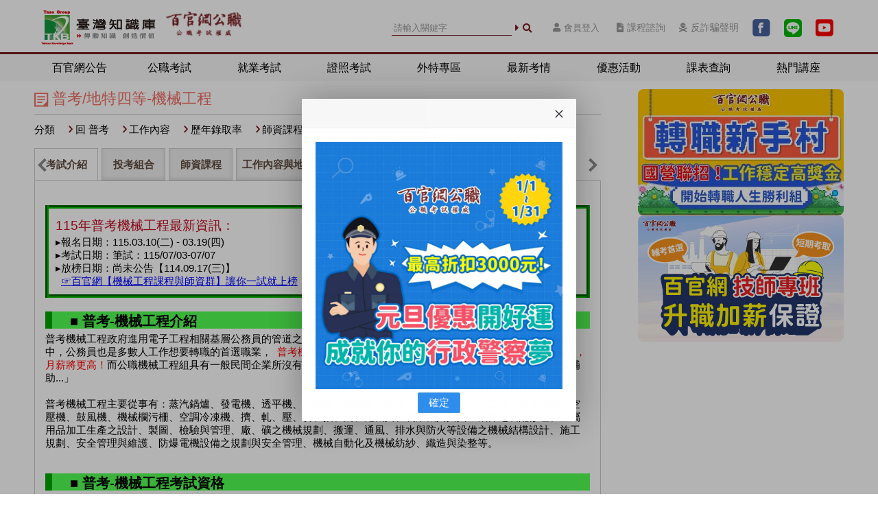

--- FILE ---
content_type: text/html;charset=UTF-8
request_url: https://byone.tkb.com.tw/exam/index?str=F510C6F344FB3CA40996EE404C4BAE66
body_size: 17579
content:
<!DOCTYPE html>
<html>
<head>
<meta http-equiv="Content-Type" content="text/html; charset=UTF-8" />
<title>普考/地特四等-機械工程-考試介紹-百官網公職</title>
<meta name="description" content="普考-機械工程介紹"/>
<link rel="shortcut icon" type="image/x-icon" href="/images/front/byone.ico" />
<meta name="viewport" content="width=device-width, initial-scale=1.0, maximum-scale=1.0" />
<link rel="stylesheet" type="text/css" href="/css/front/front_style.css" />	<!-- 電腦版 -->
<meta name="viewport" content="width=device-width, initial-scale=1.0, user-scalable=no, minimum-scale=1.0, maximum-scale=1.0" />
<!-- 20190625 start -->
<link rel="stylesheet" type="text/css" href="/css/front/font-awesome.css" />
<link type="text/css" rel="stylesheet" href="https://use.fontawesome.com/releases/v5.5.0/css/all.css" integrity="sha384-B4dIYHKNBt8Bc12p+WXckhzcICo0wtJAoU8YZTY5qE0Id1GSseTk6S+L3BlXeVIU" crossorigin="anonymous" />
<link type="text/css" rel="stylesheet" href="/css/front/jquery.mCustomScrollbar.css" />
<link rel="stylesheet" type="text/css" href="/css/front/slick-exam.css" />
<link type="text/css" rel="stylesheet" href="/css/front/slick-theme-exam.css" />

<!-- 20190625 end -->
<link>
	<script type="text/javascript" src="/js/front/jquery-2.2.4.min.js"></script>
	<script type="text/javascript" src="/js/front/goTop.js"></script>
	<script type="text/javascript" src="/js/front/menu.js"></script>
	<script type="text/javascript" src="/js/front/footer.js"></script>
	<script type="text/javascript" src="/js/front/layer.js"></script>
	<script type="text/javascript" src="/js/front/layer_msg.js"></script>
	<script type="text/javascript" src="/js/front/sort.js"></script>
	<script type="text/javascript" src="/js/front/jquery.cookie.js"></script>
	<script type="text/javascript" src="/js/front/FBMessage.js"></script>
	<script type="text/javascript" src="/js/front/tabs.js"></script>
	<script type="text/javascript" src="/js/front/qa.js"></script>
	<script type="text/javascript" src="/js/front/logo_list.js"></script>
	<script type="text/javascript" src="/js/front/slick.js"></script>
	<script type="text/javascript" src="/js/front/responsiveslides.js"></script>
	<script type="text/javascript" src="/js/front/marquee.js"></script>
	<script type="text/javascript" src="/js/front/scroll-react.js"></script>
	<script type="text/javascript" src="/js/front/des.js"></script>
	
	
	<!-- 20190625 start -->	
	<script type="text/javascript" src="/js/front/jquery.mCustomScrollbar.concat.min.js"></script>
	<script type="text/javascript" src="/js/front/jquery.transit.min.js"></script>
	<script type="text/javascript" src="/js/front/nav_mobile.js"></script>
	<!-- 20190625 end -->

	<!-- FB Conversion API -->
	<script>
// 	$(function(){
// 		$.ajax({
// 			url: "/apiPage/view",
// 			cache: false,
// 			type: "POST"
// 		});
// 	});
	
	function showObject(button) {
	    var index = button.getAttribute("data-index");
	    var objectDivs = document.querySelectorAll("[data-object]");
	    for (var i = 0; i < objectDivs.length; i++) {
	        if (objectDivs[i].getAttribute("data-object") == index) {
	            objectDivs[i].style.display = "block";
	        } else {
	            objectDivs[i].style.display = "none";
	        }
	    }
	}
	
	function schoolBulletinMenu() {
		$.ajax({
			url: "/schoolBulletin/schoolBulletinMenu",
			cache: false,
			async: false,
			dataType: "json",
			type:"POST",
			data:{
			},
			error: function(xhr) {
				alert('Ajax request 發生錯誤');
			},
			success: function(data) {
				
				var str = "";
				$(".menu_01").empty();
				if(data != null && data.length > 0){
					str += "<nav>";
					for(i = 0 ; i < data.length; i++){
						var schoolBulletinCategory = data[i];
						str +=  "<a style='cursor:pointer;' onclick='searchMenuCategory(\""+schoolBulletinCategory.id+"\",\"schoolBulletin\")'><i class='fas fa-caret-right'></i>"+schoolBulletinCategory.name+"</a>";
					}
					str +=  "</nav>";
					$(".menu_01").append(str);
				}
			}
		});
	}

	function lecturesMenu() {
		$.ajax({
			url: "/lectures/lecturesMenu",
			cache: false,
			async: false,
			dataType: "json",
			type:"POST",
			data:{
			},
			error: function(xhr) {
				alert('Ajax request 發生錯誤');
			},
			success: function(data) {
				var str = "";
				$(".menu_09").empty();
				if(data != null && data.length > 0){
					str += "<nav>";
					for(i = 0 ; i < data.length; i++){
						var lecturesCategory = data[i];
						str +=  "<a style='cursor:pointer;' onclick='searchMenuCategory(\""+lecturesCategory.id+"\",\"lectures\")'><i class='fas fa-caret-right'></i>"+lecturesCategory.name+"</a>";
					}
					str +=  "</nav>";
					$(".menu_09").append(str);
				}

			}
		});
	}

	function newExamMenu() {
		
		$.ajax({
			url: "/newExam/newExamMenu",
			cache: false,
			async: false,
			dataType: "json",
			type:"POST",
			data:{
			},
			error: function(xhr) {
				alert('Ajax request 發生錯誤');
			},
			success: function(data) {
				var str = "";
				$(".menu_06").empty();
				if(data != null && data.length > 0){
					str += "<nav>";
					for(i = 0 ; i < data.length; i++){
						var newExamCategory = data[i];
						str +=  "<a style='cursor:pointer;' onclick='searchMenuCategory(\""+newExamCategory.id+"\",\"newExam\")'><i class='fas fa-caret-right'></i>"+newExamCategory.name+"</a>";
					}
					str +=  "</nav>";

					$(".menu_06").append(str);
				}
			}
		});
	}

	function searchMenuCategory(id, action_name) {
		$("#category").val(id);
		$("#layer").val("1");
		$("#mainForm").attr("action", "/"+action_name+"/index");
		$("#mainForm").submit();
	}
	


//////////////////////////手機板//////////////////////////////////
	function schoolBulletinMenuRwd() {
		$.ajax({
			url: "/schoolBulletin/schoolBulletinMenu",
			cache: false,
			async: false,
			dataType: "json",
			type:"POST",
			data:{
			},
			error: function(xhr) {
				alert('Ajax request 發生錯誤');
			},
			success: function(data) {
				
				var str = "";
				$(".rwd_menu_01").empty();
				if(data != null && data.length > 0){
					for(i = 0 ; i < data.length; i++){
						var schoolBulletinCategory = data[i];
						str += "<a class='category-sub' style='cursor:pointer;' onclick='searchMenuCategory(\""+schoolBulletinCategory.id+"\",\"schoolBulletin\")'>";
						str +=  "<div><i class='fas fa-caret-right'></i>"+schoolBulletinCategory.name+"</div>";
						str +=  "<div><i class='fas fa-angle-right'></i></div>";
						str +=  "</a>";
					}
					
					$(".rwd_menu_01").append(str);
				}
			}
		});
	}

	function lecturesMenuRwd() {
		$.ajax({
			url: "/lectures/lecturesMenu",
			cache: false,
			async: false,
			dataType: "json",
			type:"POST",
			data:{
			},
			error: function(xhr) {
				alert('Ajax request 發生錯誤');
			},
			success: function(data) {
				var str = "";
				$(".rwd_menu_06").empty();
				if(data != null && data.length > 0){
					for(i = 0 ; i < data.length; i++){
						var lecturesCategory = data[i];
						str += "<a class='category-sub' style='cursor:pointer;' onclick='searchMenuCategory(\""+lecturesCategory.id+"\",\"lectures\")'>";
						str +=  "<div><i class='fas fa-caret-right'></i>"+lecturesCategory.name+"</div>";
						str +=  "<div><i class='fas fa-angle-right'></i></div>";
						str +=  "</a>";
					}
					$(".rwd_menu_06").append(str);
				}
			}
		});
	}

	function newExamMenuRwd() {
		$.ajax({
			url: "/newExam/newExamMenu",
			cache: false,
			async: false,
			dataType: "json",
			type:"POST",
			data:{
			},
			error: function(xhr) {
				alert('Ajax request 發生錯誤');
			},
			success: function(data) {
				var str = "";
				$(".rwd_menu_05").empty();
				if(data != null && data.length > 0){
					for(i = 0 ; i < data.length; i++){
						var newExamCategory = data[i];
						str += "<a class='category-sub' style='cursor:pointer;' onclick='searchMenuCategory(\""+newExamCategory.id+"\",\"newExam\")'>";
						str +=  "<div><i class='fas fa-caret-right'></i>"+newExamCategory.name+"</div>";
						str +=  "<div><i class='fas fa-angle-right'></i></div>";
						str +=  "</a>";

					}
					$(".rwd_menu_05").append(str);
				}
			}
		});
	}
	
	</script>
	<!-- FB Conversion API -->
	
	<!-- Google Tag Manager -->
	<script>(function(w,d,s,l,i){w[l]=w[l]||[];w[l].push({'gtm.start':
	new Date().getTime(),event:'gtm.js'});var f=d.getElementsByTagName(s)[0],
	j=d.createElement(s),dl=l!='dataLayer'?'&l='+l:'';j.async=true;j.src=
	'https://www.googletagmanager.com/gtm.js?id='+i+dl;f.parentNode.insertBefore(j,f);
	})(window,document,'script','dataLayer','GTM-WLSDNHH');</script>
	<!-- End Google Tag Manager -->
	
	<script type='text/javascript'>
	var tagtoo_advertiser_id=1877;
	var tagtoo_ga=document.createElement('script');
	tagtoo_ga.type='text/javascript';
	tagtoo_ga.async=true;
	tagtoo_ga.src='//ad.tagtoo.co/media/ad/track.js';
	var tagtoo_s=document.getElementsByTagName('script')[0];
	tagtoo_s.parentNode.insertBefore(tagtoo_ga,tagtoo_s);
	</script>
</link>	
<!-- Global site tag (gtag.js) - Google Ads: 957644279 -->
<script async src="https://www.googletagmanager.com/gtag/js?id=AW-957644279"></script>
<script>
  window.dataLayer = window.dataLayer || [];
  function gtag(){dataLayer.push(arguments);}
  gtag('js', new Date());

  gtag('config', 'AW-957644279');
</script>
<style>
/* For Index & AdmitList & Exam */
@media ( min-width : 1180px) and (max-width: 9999px) {
	.slick-prev, .slick-next, .slick-dots {
		display: block !important;
	}
}
</style>
</head>
<body>

<!-- 行動版 -->
<div>
	<!-- 20190625 start -->
	<!-- 行動版左上方主選單浮出次選單 -->
	<div class="nav-mobile">
    <aside><a href="javascript:void(0);"><i class="fas fa-power-off"></i>關閉</a></aside>
		<section class="scroll-container">
        <a class="category" onclick="schoolBulletinMenuRwd()">
            <div><i class="fas fa-list-ul"></i></div>
            <div>百官網公告</div>
            <div><i class="fas fa-angle-right"></i></div>
        </a><!-- category -->
        <section class="category-sub-container rwd_menu_01">
        </section><!-- category-sub-container --> 

        <a class="category" href="javascript:void(0);">
            <div><i class="fas fa-list-ul"></i></div>
            <div>公職考試</div>
            <div><i class="fas fa-angle-right"></i></div>
        </a><!-- category -->
        <section class="category-sub-container">
            <a class="category-sub" href="/exam/index?str=C2D22C7D1980A6D76F1604BD6ADEE147">
                <div><i class="fas fa-caret-right"></i>初等考試</div>
                <div><i class="fas fa-angle-right"></i></div>
            </a><!-- category-sub -->
            <a class="category-sub" href="/exam/index?str=68F3E2ADDA5036F173AD54CA85941D35">
                <div><i class="fas fa-caret-right"></i>高考三級</div>
                <div><i class="fas fa-angle-right"></i></div>
            </a><!-- category-sub -->
            <a class="category-sub" href="/exam/index?str=C4A397D8445C4E1ED9D54B081491A223">
                <div><i class="fas fa-caret-right"></i>普通考試</div>
                <div><i class="fas fa-angle-right"></i></div>
            </a><!-- category-sub -->
            <a class="category-sub" href="/exam/index?str=8622CF1A795AC054973C2B9E51134B09">
                <div><i class="fas fa-caret-right"></i>一般警察</div>
                <div><i class="fas fa-angle-right"></i></div>
            </a><!-- category-sub -->
            <a class="category-sub" href="/exam/index?str=62A3CD511CE4D35642D970AD2622FCC9">
                <div><i class="fas fa-caret-right"></i>司法特考</div>
                <div><i class="fas fa-angle-right"></i></div>
            </a><!-- category-sub -->
            <a class="category-sub" href="/exam/index?str=661E91BB6E9261FC626F1EF18192DA27">
                <div><i class="fas fa-caret-right"></i>調查局特考</div>
                <div><i class="fas fa-angle-right"></i></div>
            </a><!-- category-sub -->
            <a class="category-sub" href="/exam/index?str=90F6ABD7BA648B11051A29801D67945B">
                <div><i class="fas fa-caret-right"></i>外交特考</div>
                <div><i class="fas fa-angle-right"></i></div>
            </a><!-- category-sub -->
            <a class="category-sub" href="/exam/index?str=1E551B3CC0FD7B5882D321844A7996B4">
                <div><i class="fas fa-caret-right"></i>商務人員特考</div>
                <div><i class="fas fa-angle-right"></i></div>
            </a><!-- category-sub -->
            <a class="category-sub" href="/exam/index?str=EFCB878C20B0CCC885008C7C2044A011">
                <div><i class="fas fa-caret-right"></i>關務特考</div>
                <div><i class="fas fa-angle-right"></i></div>
            </a><!-- category-sub -->
            <a class="category-sub" href="/exam/index?str=C03FECEB3453B026724DEB56DD832DF4">
                <div><i class="fas fa-caret-right"></i>地方特考</div>
                <div><i class="fas fa-angle-right"></i></div>
            </a><!-- category-sub -->
            <a class="category-sub" href="/exam/index?str=4D671513D29153BC2F4E89B50CF7BAE4">
                <div><i class="fas fa-caret-right"></i>警察特考</div>
                <div><i class="fas fa-angle-right"></i></div>
            </a><!-- category-sub -->
            <a class="category-sub" href="/exam/index?str=9E285A58662A53AD6EA21F7D2F1B9DE9">
                <div><i class="fas fa-caret-right"></i>身障特考</div>
                <div><i class="fas fa-angle-right"></i></div>
            </a><!-- category-sub -->
            <a class="category-sub" href="/exam/index?str=1A0DFE014A5986914EA04EC8626AF76A">
                <div><i class="fas fa-caret-right"></i>國安局特考</div>
                <div><i class="fas fa-angle-right"></i></div>
            </a><!-- category-sub -->
            <a class="category-sub" href="/exam/index?str=4E596A205266F6F0B5498692F887766E">
                <div><i class="fas fa-caret-right"></i>原住民特考</div>
                <div><i class="fas fa-angle-right"></i></div>
            </a><!-- category-sub -->
        </section><!-- category-sub-container -->

        <a class="category" href="javascript:void(0);">
            <div><i class="fas fa-list-ul"></i></div>
            <div>就業考試</div>
            <div><i class="fas fa-angle-right"></i></div>
        </a><!-- category -->
        <section class="category-sub-container">
            <a class="category-sub" href="/exam/index?str=FE122B2567FB778EE32F9075AC864079">
                <div><i class="fas fa-caret-right"></i>國營聯招</div>
                <div><i class="fas fa-angle-right"></i></div>
            </a><!-- category-sub -->
            <a class="category-sub" href="/exam/index?str=F40FDAB6C86525C0C37AE693BBDD8F49">
                <div><i class="fas fa-caret-right"></i>中華郵政</div>
                <div><i class="fas fa-angle-right"></i></div>
            </a><!-- category-sub -->
            <a class="category-sub" href="/exam/index?str=1B93CD3C4DDB960E9F7EAABF610FF4DA">
                <div><i class="fas fa-caret-right"></i>中華電信</div>
                <div><i class="fas fa-angle-right"></i></div>
            </a><!-- category-sub -->
            <a class="category-sub" href="/exam/index?str=48055F3B3050AEC9212DF316D35773B6">
                <div><i class="fas fa-caret-right"></i>公股銀行</div>
                <div><i class="fas fa-angle-right"></i></div>
            </a><!-- category-sub -->
            <a class="category-sub" href="/exam/index?str=6E91667753B7197ECECFABE076407D05">
                <div><i class="fas fa-caret-right"></i>台電僱員</div>
                <div><i class="fas fa-angle-right"></i></div>
            </a><!-- category-sub -->
            <a class="category-sub" href="/exam/index?str=527F0036C17D850C21F90DFC22957F20">
                <div><i class="fas fa-caret-right"></i>中油僱員</div>
                <div><i class="fas fa-angle-right"></i></div>
            </a><!-- category-sub -->
            <a class="category-sub" href="/exam/index?str=5F516124F29147248AE30A552B8714BE">
                <div><i class="fas fa-caret-right"></i>台灣菸酒</div>
                <div><i class="fas fa-angle-right"></i></div>
            </a><!-- category-sub -->
            <a class="category-sub" href="/exam/index?str=13BE38143F89F6FD8563A0C6EAE15BC1">
                <div><i class="fas fa-caret-right"></i>台鐵招考</div>
                <div><i class="fas fa-angle-right"></i></div>
            </a><!-- category-sub -->
            <a class="category-sub" href="/exam/index?str=01B9209DA7E29C6FE634C607F4A36815">
                <div><i class="fas fa-caret-right"></i>中鋼招考</div>
                <div><i class="fas fa-angle-right"></i></div>
            </a><!-- category-sub -->
            <a class="category-sub" href="/exam/index?str=ACFABFEB45F98C73B0C3CD7FA71C069C">
                <div><i class="fas fa-caret-right"></i>港務局</div>
                <div><i class="fas fa-angle-right"></i></div>
            </a><!-- category-sub -->
            <a class="category-sub" href="/exam/index?str=DD57B2D4ABFA49FDA16DF367C351D9FF">
                <div><i class="fas fa-caret-right"></i>捷運招考</div>
                <div><i class="fas fa-angle-right"></i></div>
            </a><!-- category-sub -->
            <a class="category-sub" href="/newExam/inside?str=936E42EBADB410C973C28861258BB713">
                <div><i class="fas fa-caret-right"></i>桃園機場</div>
                <div><i class="fas fa-angle-right"></i></div>
            </a><!-- category-sub -->
            <a class="category-sub" href="/exam/index?str=FA096FDB6A090EE9C0E322400D7C4A4F">
                <div><i class="fas fa-caret-right"></i>台灣自來水</div>
                <div><i class="fas fa-angle-right"></i></div>
            </a><!-- category-sub -->
            <a class="category-sub" href="/exam/index?str=517C59BB5C9121269B221465247F684E">
                <div><i class="fas fa-caret-right"></i>台糖工員</div>
                <div><i class="fas fa-angle-right"></i></div>
            </a><!-- category-sub -->
            <a class="category-sub" href="/newExam/inside?str=C4A397D8445C4E1ED9D54B081491A223">
                <div><i class="fas fa-caret-right"></i>農會招考</div>
                <div><i class="fas fa-angle-right"></i></div>
            </a><!-- category-sub -->
        </section><!-- category-sub-container -->

        <a class="category" href="javascript:void(0);">
            <div><i class="fas fa-list-ul"></i></div>
            <div>證照考試</div>
            <div><i class="fas fa-angle-right"></i></div>
        </a><!-- category -->
        <section class="category-sub-container">
            <a class="category-sub" href="/exam/index?str=89FDA325C69654B1264FCF62D54F964A">
                <div><i class="fas fa-caret-right"></i>國家技師</div>
                <div><i class="fas fa-angle-right"></i></div>
            </a><!-- category-sub -->
            <a class="category-sub" href="/exam/index?str=0220102FD51C9861B46D26B1E0B60823">
                <div><i class="fas fa-caret-right"></i>電機技師</div>
                <div><i class="fas fa-angle-right"></i></div>
            </a><!-- category-sub -->
            <a class="category-sub" href="/exam/index?str=4263FC38C8466F423D5E00C044CA004C">
                <div><i class="fas fa-caret-right"></i>土木技師</div>
                <div><i class="fas fa-angle-right"></i></div>
            </a><!-- category-sub -->
            <a class="category-sub" href="/exam/index?str=0D5BD85565507C8D4247F02EB3F55195">
                <div><i class="fas fa-caret-right"></i>環境技師</div>
                <div><i class="fas fa-angle-right"></i></div>
            </a><!-- category-sub -->
            <a class="category-sub" href="/exam/index?str=5BA3FF798072464133DCB7619E94E078">
                <div><i class="fas fa-caret-right"></i>電子技師</div>
                <div><i class="fas fa-angle-right"></i></div>
            </a><!-- category-sub -->
            <a class="category-sub" href="/exam/index?str=AE9967534DE5ABEAD3C734CF3B47009F">
                <div><i class="fas fa-caret-right"></i>機械技師</div>
                <div><i class="fas fa-angle-right"></i></div>
            </a><!-- category-sub -->
            <a class="category-sub" href="/exam/index?str=D9C70504F80BB3A94053CC0B7EAE2B66">
                <div><i class="fas fa-caret-right"></i>資訊技師</div>
                <div><i class="fas fa-angle-right"></i></div>
            </a><!-- category-sub -->
            <a class="category-sub" href="/exam/index?str=3F8BE9D7116319ECA9A5443DFE8E8165">
                <div><i class="fas fa-caret-right"></i>PMP-國際專案管理師</div>
                <div><i class="fas fa-angle-right"></i></div>
            </a><!-- category-sub -->
            <a class="category-sub" href="/exam/index?str=6FAAC6E1E59096DF121B1BFEB1F62484">
                <div><i class="fas fa-caret-right"></i>ACP-敏捷專案管理師</div>
                <div><i class="fas fa-angle-right"></i></div>
            </a><!-- category-sub -->
            <a class="category-sub" href="/exam/index?str=1626212E1D481416243D7A0C6E13089B">
                <div><i class="fas fa-caret-right"></i>PBA-國際商業分析師</div>
                <div><i class="fas fa-angle-right"></i></div>
            </a><!-- category-sub -->
        </section><!-- category-sub-container -->

        <a class="category" onclick="newExamMenuRwd()">
            <div><i class="fas fa-list-ul"></i></div>
            <div>最新考情</div>
            <div><i class="fas fa-angle-right"></i></div>
        </a><!-- category -->
         <section class="category-sub-container rwd_menu_05">
        </section><!-- category-sub-container --> 

        <a class="category" onclick="lecturesMenuRwd()">
            <div><i class="fas fa-list-ul"></i></div>
            <div>熱門講座</div>
            <div><i class="fas fa-angle-right"></i></div>
        </a><!-- category -->
 		 <section class="category-sub-container rwd_menu_06">
        </section><!-- category-sub-container --> 
         <a class="category" href="/schedule/index">
            <div><i class="fas fa-list-ul"></i></div>
            <div>課表查詢</div>
            <div><i class="fas fa-angle-right"></i></div>
        </a><!-- category -->
        
        <a class="category" href="/diplomatic/newsList">
            <div><i class="fas fa-list-ul"></i></div>
            <div>外特專區</div>
            <div><i class="fas fa-angle-right"></i></div>
        </a><!-- category -->

        <a class="category"  href="/courseDiscount/index">
            <div><i class="fas fa-list-ul"></i></div>
            <div>優惠活動</div>
            <div><i class="fas fa-angle-right"></i></div>
        </a><!-- category -->    
    </section><!-- scroll-container -->
		<!-- scroll-container -->
	</div>
	<!-- nav-mobile -->
	<!-- 20190625 end -->
</div>
<div class="wrapper">
	<!-- 20190625 start -->
	<div class="header-box">  
		<div>
	<!-- Google Tag Manager (noscript) -->
		<noscript><iframe src="https://www.googletagmanager.com/ns.html?id=GTM-WLSDNHH"
		height="0" width="0" style="display:none;visibility:hidden"></iframe></noscript>
	<!-- End Google Tag Manager (noscript) -->
	<div class="header">
		<!-- 置頂按鈕 -->
		<a class="btn-top" href="javascript:void(0);"><i
			class="fas fa-arrow-up"></i></a>
		<!-- 收納按鈕 -->
		<a class="btn-feature" href="javascript:void(0);"><i
			class="fas fa-ellipsis-h"></i></a>
		<!-- 展開功能 -->
		<!-- 課程諮詢按鈕 -->
		<a class="btn-course" href="/common/consultation"
			target="_blank">課程<br>諮詢
		</a> <a class="btn-nav-area" href="javascript:void(0);"><i
			class="fas fa-bars"></i></a>

		<section class="logo">
			<a href="http://www.tkb.com.tw" title="TKB臺灣知識庫" target="_blank"><img
				src="/images/front/tkb_logo.png"></a> <a href="/"
				title="TKB百官網公職"><img src="/images/front/logo.png"></a>
		</section>

		<section class="top-nav">
			<div class="search-box">
				<div>
					<input type="text" id="google_search" placeholder="請輸入關鍵字"
						onfocus="this.placeholder = ''"
						onblur="this.placeholder = '請輸入關鍵字'">
				</div>
				<div>
					<i class="fas fa-caret-right"></i>
				</div>
				<div>
					<a class="btn-search-go" onclick="google_search()"><i
						class="fas fa-search" style="cursor: pointer;"></i></a>
				</div>
			</div>
			
			<div class="login_window">
				
						 <a  href="/memberAccount/login"><i class="fas fa-user"></i>會員登入</a>
				
				
				<!-- 				判斷會員登入狀態-->
            </div>
            
			<a class="advisory" href="/common/consultation"><i class="fas fa-file-alt"></i>課程諮詢</a>
			<a class="declare" href="javascript:void(0);"><i class="fas fa-skull-crossbones"></i>反詐騙聲明</a>
			<a href="https://www.facebook.com/BYONETKB/" target="_blank"><img src="/images/front/fb.png"></a> 
			<a href="https://lin.ee/39x5o5D" target="_blank"><img src="/images/front/line_logo.png"></a>
			<a href="https://www.youtube.com/user/superbyone" target="_blank"><img src="/images/front/yt.png"></a>
		</section>
	</div>
	<!-- header -->
	<!-- 行動版搜尋功能與會員功能按鈕 -->
    <div class="top-nav-mobile">
        <div class="search-box">
            <div>
                <input type="text" id="google_search_rwd" placeholder="請輸入關鍵字" onfocus="this.placeholder = ''" onblur="this.placeholder = '請輸入關鍵字'">
            </div>
            <div><i class="fas fa-caret-right"></i></div>
            <div><a class="btn-search-go" href="javascript:void(0);" onclick="google_search_rwd()"><i class="fas fa-search"></i></a></div>
        </div>
        <a class="btn-user-settings" href="/memberAccount/login"><i class="fas fa-user-cog"></i></a>
        <a href="https://www.facebook.com/BYONETKB/" target="_blank"><img src="/images/front/fb.png"></a>
		<a href="https://lin.ee/39x5o5D" target="_blank"><img src="/images/front/line_logo.png"></a>
		<a href="https://www.youtube.com/user/superbyone" target="_blank"><img src="/images/front/yt.png"></a>
    </div><!-- top-nav-mobile -->
    
    
    
	<!-- top-nav-mobile -->

	<!-- 20201225 start：行動版下方快速選單 -->
	<section class="header-topbar">
    <div class="header-topbar-nav">
        <a class="header-topbar-navBtn" href="/schoolBulletin/inside?str=0D99DECA960AA1A486563EC7FD9A6B9B&amp;print_d=1049" target="_blank">
            <i class="fas fa-tv"></i>最新課表
        </a>
        <a class="header-topbar-navBtn" href="/common/consultation" target="_blank">
            <i class="fa fa-phone"></i>試聽諮詢
        </a>
        <a class="header-topbar-navBtn" href="/lectures/index" target="_blank">
            <i class="fas fa-table"></i>熱門講座
            
        </a>
    </div>
</section>
	
	<!-- 20201225 end -->
	<script>
		function google_search() {
			location.href = "/search?keyword=" + $("#google_search").val();
		}

		function google_search_rwd() {
			location.href = "/search?keyword=" + $("#google_search_rwd").val();
		}
	</script>
</div>
		
		<div>
	<div class="nav_area">
		<div class="nav">
			<form id="mainForm" method="POST" enctype="multipart/form-data">
				<input type="hidden" id="id" name="id">
				<input type="hidden" id="category" name="category">
				<input type="hidden" id="layer" name="layer">
				<input type="hidden" id="action_name" name="action_name">
				
			</form>
			<ul>
				<li><a onclick="schoolBulletinMenu()"><dd>百官網公告</dd></a></li>
				<li><a><dd>公職考試</dd></a></li>
				<li><a><dd>就業考試</dd></a></li>
				<li><a><dd>證照考試</dd></a></li>
				<li><a href="/diplomatic/newsList"><dd>外特專區</dd></a></li>
				<li><a onclick="newExamMenu()"><dd>最新考情</dd></a></li>
<!-- 				<li><a th:href="@{/courseOverview/overview}"><dd>課程總覽</dd></a></li> -->
				<li><a href="/courseDiscount/index"><dd>優惠活動</dd></a></li>
				<li><a href="/schedule/index"><dd>課表查詢</dd></a></li>
				<li><a onclick="lecturesMenu()"><dd>熱門講座</dd></a></li>
			</ul>
		</div>
		<!-- nav -->

		<div class="menu_area">

			<div class="menu">
				<form id="listForm" method="POST">
					<input type="hidden" name="searchCategory" id="searchCategoryid" />
				</form>
				<div class="menu_01"></div>
				<!-- menu_01 -->
				<div class="menu_02">
					 <nav>
		                <a href="/exam/index?str=C2D22C7D1980A6D76F1604BD6ADEE147"><i class="fas fa-caret-right"></i>初等考試</a>
		                <a href="/exam/index?str=68F3E2ADDA5036F173AD54CA85941D35"><i class="fas fa-caret-right"></i>高考三級</a>
						<a href="/exam/index?str=C4A397D8445C4E1ED9D54B081491A223"><i class="fas fa-caret-right"></i>普通考試</a>
		                <a href="/exam/index?str=8622CF1A795AC054973C2B9E51134B09"><i class="fas fa-caret-right"></i>一般警察</a>
						<a href="/exam/index?str=62A3CD511CE4D35642D970AD2622FCC9"><i class="fas fa-caret-right"></i>司法特考</a>
						<a href="/exam/index?str=661E91BB6E9261FC626F1EF18192DA27"><i class="fas fa-caret-right"></i>調查局特考</a>
						<a href="/exam/index?str=90F6ABD7BA648B11051A29801D67945B"><i class="fas fa-caret-right"></i>外交特考</a>
		                <a href="/exam/index?str=1E551B3CC0FD7B5882D321844A7996B4"><i class="fas fa-caret-right"></i>商務人員特考</a>
		                <a href="/exam/index?str=EFCB878C20B0CCC885008C7C2044A011"><i class="fas fa-caret-right"></i>關務特考</a>
						<a href="/exam/index?str=C03FECEB3453B026724DEB56DD832DF4"><i class="fas fa-caret-right"></i>地方特考</a>
		                <a href="/exam/index?str=4D671513D29153BC2F4E89B50CF7BAE4"><i class="fas fa-caret-right"></i>警察特考</a>
						<a href="/exam/index?str=9E285A58662A53AD6EA21F7D2F1B9DE9"><i class="fas fa-caret-right"></i>身障特考</a>
						<a href="/exam/index?str=1A0DFE014A5986914EA04EC8626AF76A"><i class="fas fa-caret-right"></i>國安局特考</a>
						<a href="/exam/index?str=4E596A205266F6F0B5498692F887766E"><i class="fas fa-caret-right"></i>原住民特考</a>
	                </nav> 
				</div>
				<div class="menu_03">
					<nav>
						<a href="/exam/index?str=FE122B2567FB778EE32F9075AC864079" target="_blank"><i class="fas fa-caret-right"></i>國營聯招</a>
						<a href="/exam/index?str=F40FDAB6C86525C0C37AE693BBDD8F49" target="_blank"><i class="fas fa-caret-right"></i>中華郵政</a>
						<a href="/exam/index?str=1B93CD3C4DDB960E9F7EAABF610FF4DA" target="_blank"><i class="fas fa-caret-right"></i>中華電信</a>
						<a href="/exam/index?str=48055F3B3050AEC9212DF316D35773B6" target="_blank"><i class="fas fa-caret-right"></i>公股銀行</a>
						<a href="/exam/index?str=6E91667753B7197ECECFABE076407D05" target="_blank"><i class="fas fa-caret-right"></i>台電僱員</a>
						<a href="/exam/index?str=527F0036C17D850C21F90DFC22957F20" target="_blank"><i class="fas fa-caret-right"></i>中油僱員</a>
						<a href="/exam/index?str=5F516124F29147248AE30A552B8714BE" target="_blank"><i class="fas fa-caret-right"></i>台灣菸酒</a>
						<a href="/exam/index?str=13BE38143F89F6FD8563A0C6EAE15BC1" target="_blank"><i class="fas fa-caret-right"></i>台鐵招考</a>
						<a href="/exam/index?str=01B9209DA7E29C6FE634C607F4A36815" target="_blank"><i class="fas fa-caret-right"></i>中鋼招考</a>
						<a href="/exam/index?str=ACFABFEB45F98C73B0C3CD7FA71C069C" target="_blank"><i class="fas fa-caret-right"></i>港務局</a>
						<a href="/exam/index?str=DD57B2D4ABFA49FDA16DF367C351D9FF" target="_blank"><i class="fas fa-caret-right"></i>捷運招考</a>
						<a href="/newExam/inside?str=936E42EBADB410C973C28861258BB713" target="_blank"><i class="fas fa-caret-right"></i>桃園機場</a>
						<a href="/exam/index?str=FA096FDB6A090EE9C0E322400D7C4A4F" target="_blank"><i class="fas fa-caret-right"></i>台灣自來水</a>
						<a href="/exam/index?str=517C59BB5C9121269B221465247F684E" target="_blank"><i class="fas fa-caret-right"></i>台糖工員</a>
						<a href="/newExam/inside?str=C4A397D8445C4E1ED9D54B081491A223" target="_blank"><i class="fas fa-caret-right"></i>農會招考</a>
					</nav>
				</div>
				<div class="menu_04">
					<nav>
						<a href="/exam/index?str=89FDA325C69654B1264FCF62D54F964A" target="_blank"><i class="fas fa-caret-right"></i>國家技師</a>
						<a href="/exam/index?str=0220102FD51C9861B46D26B1E0B60823" target="_blank"><i class="fas fa-caret-right"></i>電機技師</a>
						<a href="/exam/index?str=4263FC38C8466F423D5E00C044CA004C" target="_blank"><i class="fas fa-caret-right"></i>土木技師</a>
						<a href="/exam/index?str=0D5BD85565507C8D4247F02EB3F55195" target="_blank"><i class="fas fa-caret-right"></i>環境技師</a>
						<a href="/exam/index?str=5BA3FF798072464133DCB7619E94E078" target="_blank"><i class="fas fa-caret-right"></i>電子技師</a>
						<a href="/exam/index?str=AE9967534DE5ABEAD3C734CF3B47009F" target="_blank"><i class="fas fa-caret-right"></i>機械技師</a>
						<a href="/exam/index?str=D9C70504F80BB3A94053CC0B7EAE2B66" target="_blank"><i class="fas fa-caret-right"></i>資訊技師</a>
						<a href="/exam/index?str=3F8BE9D7116319ECA9A5443DFE8E8165" target="_blank"><i class="fas fa-caret-right"></i>PMP-國際專案管理師</a>
						<a href="/exam/index?str=6FAAC6E1E59096DF121B1BFEB1F62484" target="_blank"><i class="fas fa-caret-right"></i>ACP-敏捷專案管理師</a>
						<a href="/exam/index?str=1626212E1D481416243D7A0C6E13089B" target="_blank"><i class="fas fa-caret-right"></i>PBA-國際商業分析師</a>
					</nav>
				</div>
				<div class="menu_05"></div>
				<div class="menu_06"></div>
				<div class="menu_07"></div>
				<div class="menu_08"></div>
				<div class="menu_09"></div>
				<!-- menu_02 -->


			</div>
			<!-- menu -->
		</div>
		<!-- menu_area -->
	</div>
	<!-- nav_area-->
	
	
	
	
	
</div>
	</div>
	<input type="hidden" id="type" name="type" value="1" />
	<input type="hidden" id="type_code" name="type_code" value="EXAM" />
	<input type="hidden" id="print_id" name="print_id" value="3327" /><!-- PO版人 -->
	<input type="hidden" id="type_id" name="type_id" value="0" />
	<input type="hidden" id="transfer_code" value="普考/地特四等-機械工程-考試介紹" />
	
	<div class="content">
		<div class="ad">
		
			
				
				<div><a href="https://byone.tkb.com.tw/exam/index?str=FE122B2567FB778EE32F9075AC864079&amp;print_id=694" onclick="banner_toInside(&#39;361&#39;)" target="_blank"><img src="/images/navBanner/20250314111703256813.jpg"></a></div>
				
			
			
				
			
				<div><a href="https://byone.tkb.com.tw/lectures/inside?str=4F044A38A55D871D3CAF628D057E23AA&amp;print_id=694" onclick="banner_toInside(&#39;1161&#39;)" target="_blank"><img src="/images/navBanner/20250314111807856249.jpg"></a></div>
				
			
				
			
			
		
		
		
		<div class="metaBox"></div>
		
		
			
				
			
				
			
				
				<div><a href="https://byone.tkb.com.tw/newExam/inside?str=8FC39560680CEC3F71A5EB1A28C047E2&amp;print_id=18850" onclick="banner_toInside(&#39;1541&#39;)" target="_blank"><img src="/images/navBanner/20250314111615707349.jpg"></a></div>
				
			
		
		
		</div>
		<!--             ad -->
       <div class="main_area">
		<form id="getForm" method="GET" enctype="multipart/form-data">
			<input type="hidden" id="str" name="str"/>
		</form>

        	<h1>普考/地特四等-機械工程</h1>
            <hr />

			
				<div class="sort">
		             <ul id="sort_region_menu"> 分類
					 
		             <li><a href="https://byone.tkb.com.tw/exam/index?str=C4A397D8445C4E1ED9D54B081491A223" >回 普考</a></li>
					
		             <li><a href="https://byone.tkb.com.tw/exam/index?str=7C859C68830C3076812DEC942DAD3802" >工作內容</a></li>
					
		             <li><a href="https://byone.tkb.com.tw/exam/index?str=3C49FC6B48F704C0B25B1CBA41BEBFAD" >歷年錄取率</a></li>
					
		             <li><a href="https://byone.tkb.com.tw/exam/index?str=F0D47E8951B653A6C2C22DA8951D46BB" >師資課程</a></li>
					
		             <li><a href="https://byone.tkb.com.tw/exam/index?str=6915A359C12BEC43056ACA1C16F62621" >投考組合</a></li>
					
		             <li><a href="https://byone.tkb.com.tw/exam/index?str=F510C6F344FB3CA40996EE404C4BAE66" >考試介紹</a></li>
					
		          	 </ul>
		      	  </div><!-- sort_region -->
			
			<div class="tabs">
			  <div class="slider-mask">
				 
						<div  class="tabItem" style="cursor:pointer;" onclick="toInside(2273,&quot;&quot;)" >考試介紹</div>
					
						<div  class="tabItem" style="cursor:pointer;" onclick="toInside(2990,&quot;&quot;)" >投考組合</div>
					
						<div  class="tabItem" style="cursor:pointer;" onclick="toInside(2284,&quot;&quot;)" >師資課程</div>
					
						<div  class="tabItem" style="cursor:pointer;" onclick="toInside(2277,&quot;&quot;)" >工作內容與地點</div>
					
						<div  class="tabItem" style="cursor:pointer;" onclick="toInside(2283,&quot;&quot;)" >歷年錄取率</div>
					
			  </div>
			</div>

			<div id="examContent" style="padding:15px;border:1px solid #ccc;"><table style="border: 5px groove #00BB00; width: 100%;">
<tbody>
<tr>
<td>
<h3>115年普考機械工程最新資訊：</h3>
▸報名日期：115.03.10(二) - 03.19(四)<br />▸考試日期：筆試：115/07/03-07/07<br />▸放榜日期：尚未公告【114.09.17(三)】<br /><a href="../../exam/index?str=F0D47E8951B653A6C2C22DA8951D46BB" target="_blank"><span style="color: #0000ff;"><u>☞百官網【機械工程課程與師資群】讓你一試就上榜</u></span></a></td>
</tr>
</tbody>
</table>
<h2 style="font-size: 20px; background: #53FF53; border-left: 10px solid #00A600; padding: 5px 0px 1px 10px; ;margin: 5px 0px 5px 0px;"><span style="font-weight: bold;"><span style="color: #000000;">■ 普考-機械工程介紹</span></span></h2>
<p><strong>普考機械工程</strong>政府進用電子工程相關基層公務員的管道之一，每年的3月報名、7月舉行考試。 在人力銀行的統計調查中，公務員也是多數人工作想要轉職的首選職業，<span style="color: #ff0000;">普考機械工程平均起薪$41,700，政府將於2025年為公務員調薪4%，月薪將更高！</span>而公職機械工程組具有一般民間企業所沒有的諸多優點：「薪資穩定有保障、生活津貼補助、子女教育補助...」<br /><br /><strong>普考機械工程</strong>主要從事有：蒸汽鍋爐、發電機、透平機、冷熱機、通風機、唧筒、儀錶、樣板、手工具、管路系統、空壓機、鼓風機、機械欄污柵、空調冷凍機、擠、軋、壓、切、抽、旋、鉋機具、農業機具與兵工械彈之製配修理、金屬用品加工生產之設計、製圖、檢驗與管理、廠、礦之機械規劃、搬運、通風、排水與防火等設備之機械結構設計、施工規劃、安全管理與維護、防爆電機設備之規劃與安全管理、機械自動化及機械紡紗、織造與染整等。<br /><br /></p>
<h2 style="font-size: 20px; background: #53FF53; border-left: 10px solid #00A600; padding: 5px 0px 1px 10px; ;margin: 5px 0px 5px 0px;"><span style="font-weight: bold;"> <span style="color: #000000;">■ 普考-機械工程考試資格</span></span></h2>
<strong style="font-weight: bold;">機械普考</strong>限制：需為中華民國國民，並年滿18歲(算至考試前一日，戶籍登記年齡為準)，並具有下列各款資格之一者，得應本考試：
<table>
<tbody>
<tr>
<td>一、學歷及科系：</td>
<td>公立或依法立案之私立工業職業學校或高級中學以上學校或國外相當學制以上學校工科或其他工科同等學校相當類科畢業得有證書者。</td>
</tr>
<tr>
<td>二、其他</td>
<td>經普通考試以上考試或相當普通考試以上之特種考試相當類科及格，初等考試或相當初等考試之特種考試相當類科及格滿三年者。</td>
</tr>
<tr>
<td>三、其他</td>
<td>經高等或普通檢定考試相當類科及格者。</td>
</tr>
</tbody>
</table>
<h2 style="font-size: 20px; background: #53FF53; border-left: 10px solid #00A600; padding: 5px 0px 1px 10px; ;margin: 5px 0px 5px 0px;"><span style="font-weight: bold;">■ 普考機械工程 2025/114年需用人數</span></h2>
<table>
<thead>
<tr style="height: 16.7188px;">
<th style="background: #ffa042; height: 16.7188px; text-align: center;">類組</th>
<th style="background: #ffa042; height: 16.7188px; text-align: center;">報考人數</th>
<th style="background: #ffa042; height: 16.7188px; text-align: center;">需用人數</th>
<th style="background: #ffa042; height: 16.7188px; text-align: center;">增列數</th>
<th style="background: #ffa042; height: 16.7188px; text-align: center;">合計</th>
</tr>
</thead>
<tbody>
<tr style="height: 16px;">
<td style="height: 16px; text-align: center;">機械工程</td>
<td style="height: 16px; text-align: center;">-人</td>
<td style="height: 16px; text-align: center;">61人</td>
<td style="height: 16px; text-align: center;">-人</td>
<td style="height: 16px; text-align: center;">61人</td>
</tr>
</tbody>
</table>
<p>&nbsp;</p>
<center><span style="font-weight: bold;"><a class="fade" style="background: #E0E0E0; color: #272727; border-radius: 8px; padding: 5px 10px; border: 3px #ae0000 inset; box-shadow: 3px 3px #bebebe; margin-right: 13px; display: inline-block; text-decoration: none; opacity: 1;" href="../../exam/index?str=F0D47E8951B653A6C2C22DA8951D46BB" target="_blank">免費試聽【百官網】普考機械工程課程＞</a></span></center>
<h2 style="font-size: 20px; background: #53FF53; border-left: 10px solid #00A600; padding: 5px 0px 1px 10px; ;margin: 5px 0px 5px 0px;"><span style="font-weight: bold;">■ 普考機械工程考試科目</span></h2>
<table>
<thead>
<tr>
<th>科目/組別</th>
<th>共同科目</th>
<th>專業科目</th>
</tr>
</thead>
<tbody>
<tr>
<td>機械工程</td>
<td>● 國文<br />（作文與測驗）<br />● 法學知識與英文<br />（包括中華民國憲法、法學緒論、英文）</td>
<td>● 機械力學概要<br />● 機械製造學概要<br />● 機械設計概要</td>
</tr>
</tbody>
</table>
<div style="text-align: right;"><span style="color: #0000ff;"><u><a style="color: #0000ff;" href="../../exam/index?str=6915A359C12BEC43056ACA1C16F62621" target="_blank"><br />➤普考機械工程計分方式<br /><br /></a></u></span></div>
<h2 style="font-size: 20px; background: #53FF53; border-left: 10px solid #00A600; padding: 5px 0px 1px 10px; ;margin: 5px 0px 5px 0px;"><span style="font-weight: bold;">■ 普考機械工程歷年錄取率</span></h2>
<table>
<thead>
<tr>
<th>年份</th>
<th>普考錄取率</th>
<th>地特四等錄取率</th>
</tr>
</thead>
<tbody>
<tr>
<td>2024</td>
<td>19.29%</td>
<td>&nbsp;</td>
</tr>
<tr>
<td>2023</td>
<td>32.06%</td>
<td>37.93%&nbsp;</td>
</tr>
<tr>
<td>2022</td>
<td>15.98%</td>
<td>12.68%</td>
</tr>
<tr>
<td>2021</td>
<td>15.79%</td>
<td>9.30%</td>
</tr>
<tr>
<td>2020</td>
<td>13.7%</td>
<td>2.94%</td>
</tr>
<tr>
<td>2019</td>
<td>12.64%</td>
<td>7.61%</td>
</tr>
<tr>
<td>2018</td>
<td>11.87%</td>
<td>7.23%</td>
</tr>
</tbody>
</table>
<div style="text-align: right;"><a href="../../exam/index?str=3C49FC6B48F704C0B25B1CBA41BEBFAD" target="_blank"><span style="color: #2828ff;"><u>&raquo;機械工程組近五年需用人數與錄取率</u></span></a></div>
<p>&nbsp;</p>
<center><span style="font-weight: bold;"><a class="fade" style="background: #E0E0E0; color: #272727; border-radius: 8px; padding: 5px 10px; border: 3px #ae0000 inset; box-shadow: 3px 3px #bebebe; margin-right: 13px; display: inline-block; text-decoration: none; opacity: 1;" href="../../exam/index?str=F0D47E8951B653A6C2C22DA8951D46BB" target="_blank">免費試聽【百官網】普考機械工程課程＞<br /></a></span></center>
<h3 style="font-size: 20px; background: #53FF53; border-left: 10px solid #00A600; padding: 5px 0px 1px 10px; ;margin: 5px 0px 5px 0px;"><span style="font-weight: bold;">■ 百官網讓你同步考取多項機械工程組考試</span></h3>
<p><br /> TKB百官網提供市面上最完整<strong style="font-weight: bold;">普考機械工程</strong>課程，成功讓學員們多次上榜！</p>
<center><iframe title="YouTube video player" src="https://www.youtube.com/embed/0ftmnw-15xo?si=OQpMcQ_xQ_ogVv8g" width="560" height="315" frameborder="0" allowfullscreen=""></iframe></center>
<p><br /><br />➤接續閱讀：<br />➲ <span style="color: #0000ff;"><a style="color: #0000ff;" href="../../exam/index?str=7C859C68830C3076812DEC942DAD3802" target="_blank"><u>普考機械工程薪資與工作內容</u></a></span><br />➲ <span style="color: #0000ff;"><a style="color: #0000ff;" href="../../exam/index?str=A8202DA55CAE08D217A232B942BDD354" target="_blank"><u>投考組合-多項四等機械工程組考試一起準備</u></a><br /><br /></span></p>
<center><span style="font-weight: bold;"><a class="fade" style="background: #E0E0E0; color: #272727; border-radius: 8px; padding: 5px 10px; border: 3px #ae0000 inset; box-shadow: 3px 3px #bebebe; margin-right: 13px; display: inline-block; text-decoration: none; opacity: 1;" href="../../exam/index?str=F0D47E8951B653A6C2C22DA8951D46BB" target="_blank">免費試聽【百官網】普考機械工程課程＞</a></span></center>
<p><a name="國營補習"></a></p></div><!-- tab_container -->
		</div><!-- main_area -->
	</div><!-- content -->
		<div>
<!DOCTYPE html>
<html>
<head>
</head>
<body>
<script src="/js/baseUtil.js"></script>
<script src="/js/baseForm.js"></script>
<!-- 置頂按鈕 -->
<a class="btn-top" href="javascript:void(0);"><i class="fas fa-arrow-up"></i></a>
	<div class="wrapper">
	<div class="content">
	<div class="clear_float"></div>
	<hr/>
		<div class="red_word">*必填</div>
		<form id="ReceiveForm" method="POST" enctype="multipart/form-data">
        <input type="hidden" name="loginEquipment" value="COM"/><!-- 登入裝置 -->
		
		
		<table>
                <tr>
                <th width="20%">真實姓名<span>*</span></th>
                <td><input type="text" id="formname" maxlength="6" /></td>
                </tr>
                <tr>
                <th>行動電話<span>*</span></th>
                <td><input type="tel" id="cellphone" maxlength="10" /></td>
                </tr>
                <tr>
                <th>電子郵件<span>*</span></th>
                <td><input type="email" id="email" maxlength="30" /></td>
                </tr>
                <tr>
                <th>參加地點<span>*</span></th>
                <td>
					<select id="toArea" name="toArea">			
						<option value="0">請選擇</option>			
              	  </select>
                </td>
                </tr>
                <tr>
                <th>可聯絡時間<span>*</span></th>
                <td>
					<select id="take" name="take">
						<option value="0">皆可</option>
						<option value="1">早上</option>
						<option value="2">中午</option>
						<option value="3">下午</option>
						<option value="4">晚上</option>
					</select>
                </td>
                </tr>
                 <tr>
               <th>
               目前背景
               </th>
               <td id="backgroundTd">
               	<select id="backgroundSelect" onchange="backgroundSearch(this.options[this.options.selectedIndex].value)">
               		<option value="0">--在校/在職--</option>
               		<option value="1">在校</option>
               		<option value="2">在職</option>
               	</select>
				<select id="areaSelect" onchange="schoolSearch()">
					<option value="0">--區域--</option>
				</select>
				<select id="degreeSelect" onchange="schoolSearch()">
					<option value="0">--學制--</option>
				</select>
				<select id="schoolSelect">
					<option value="0">--就讀學校--</option>
				</select>					
				<select id="workBackgroundSelect">
					<option value="0">--背景--</option>
					<option value="1">電類</option>
					<option value="3">資訊類</option>	
					<option value="4">機械類</option>					
					<option value="5">土木類</option>
					<option value="6">環工類</option>
					<option value="7">化工類</option>
					<option value="8">語言類</option>
					<option value="9">商管類</option>
					<option value="10">行政類</option>
				</select>
               </td>
               </tr>   
                <tr>
                <th>
                	<div style="margin-bottom:5px">備註描述</div>
				</th>
                <td>
                <textarea name="ps" placeholder="限250個中文字"></textarea>
                <p><br />註：同學若有預約試聽或課程諮詢等需求，均可留言，我們會儘快與您聯絡。</p>
                </td>
                </tr>
            </table> 
            <input id="sale_agree" checked type="checkbox" />我想收到最新考試資訊及課程優惠電子報<br>
            <input id="is_read" type="checkbox" />請勾選已詳細閱讀及了解本站之<a href="/common/personLaw" target="_blank"><span><u>個資法及隱私權相關規範</u></span></a>
            <div class="send"><a onclick="toReceive()" style="cursor:pointer;">送出資料</a></div>	
		</form>	
	
</div><!-- content -->  
</div>
<script>
if (!window.jQuery) {
    // 如果頁面沒有引入jQuery，則動態添加jQuery腳本
    var jqueryScript = document.createElement('script');
    jqueryScript.src = '/js/front/jquery-2.2.4.min.js';

    document.head.appendChild(jqueryScript);

    // 等待jQuery腳本加載完成後再執行代碼
    jqueryScript.onload = function() {
        // 使用Ajax請求新的頁面內容
        $.ajax({
            url: "/common/consultation_bar.html",
            method: "GET",
            success: function(data) {
                // 成功獲取到新的頁面內容
                // 將新的內容替換當前頁面的整個內容
                $("body").html(data); // 替換整個body內容
            },
            error: function(xhr, status, error) {
                // 處理請求失敗的情況
                console.error("Ajax請求失敗: " + error);
            }
        });
    };
}else{


$(function(){
	
	toGetLocationList();
	getSchoolArea();
	$("#backgroundTd select").hide();
	$("#backgroundSelect").show();
	let currentURL = new URLSearchParams(document.location.search);
	var strValue = currentURL.get('print_id');

	toReceive = function(){
		var phonecheck = /^[09]{2}[0-9]{8}$/;//檢查手機正則表達式
		var emailcheck = /^([a-zA-Z0-9_-])+@([a-zA-Z0-9_-])+(\.[a-zA-Z0-9_-])+/;//檢查信箱正則表達式
		var emailendcheck = /\.$/;//信箱結尾不可為.
		
		if(strValue==null){
			strValue=$("input[name='print_id']").val()
		}
		
			if($("#formname").val() == ""){
				alert("請輸入真實姓名");
				return false;
			}
		
			if($("#cellphone").val() == ""){
				alert("請輸入行動電話");
				return false;
			}
		
			if(!phonecheck.test($("#cellphone").val())){
				alert("請輸入正確的行動電話");
				return false;
			}
		
			if($("#email").val() == ""){
				alert("請輸入電子郵件");
				return false;
			}
		
			if(!emailcheck.test($("#email").val())){
				alert("不是正確的信箱格式");
				return false;
			}
		
			if(emailendcheck.test($("#email").val())){
			alert("不是正確的信箱格式");
					return false;
			}	
			if($("#toArea").val() == 0 ) {
				if(document.getElementById("toArea").parentElement.previousElementSibling.innerHTML=="詢問班別<span>*</span>"){
					alert("請選擇詢問班別")
					return false;
				}else{
					alert("請選擇地點");
					return false;
				}
			}						
			
			if(!$("#is_read").prop("checked")){
				alert("請勾選已詳細閱讀及了解本站之個資法及隱私權相關規範");
				return false;
			}	
			var transferCode = $("#transfer_code").val();
			var memo = $("textarea[name='ps']").val();
			var backgroundDetail = "";
			var areaSelect = $("#areaSelect").find(":selected").val() == 0 ? "" : $("#areaSelect").find(":selected").text();
			var schoolSelect = $("#schoolSelect").find(":selected").val() == 0 ? "" : $("#schoolSelect").find(":selected").text();
			var workBackgroundSelect = $("#workBackgroundSelect").find(":selected").val() == 0 ? "" : " 背景類別為"+$("#workBackgroundSelect").find(":selected").text();
			
			if($("#backgroundSelect").find(":selected").val() == 1){
				
				backgroundDetail += "  目前"+$("#backgroundSelect").find(":selected").text();
				
				if(areaSelect != "" || schoolSelect != ""){
					backgroundDetail+=  " 就讀於"+areaSelect
					                +  schoolSelect
	                                +  workBackgroundSelect;
				}else{
					backgroundDetail += workBackgroundSelect;
				}
				
			}
			if($("#backgroundSelect").find(":selected").val() == 2){
				backgroundDetail += "  目前"+$("#backgroundSelect").find(":selected").text()
								 + workBackgroundSelect;
			}
			if (transferCode && transferCode !== null) {
				memo += ", 來源名稱："+$("#transfer_code").val()+",";
			}
			memo += backgroundDetail;
			
			var sale_agree = 1;
			if ($("#sale_agree").prop("checked")) {
			    sale_agree = 1;
			} else {
			    sale_agree = 0;
			}
			
			
			$(".send a").attr("disabled",true);
			$(".send a").css("pointer-events","none");
			
			var json = {};
			var childname = $("#formname").val();
			var phone = $("#cellphone").val();
			var email = $("#email").val();
			var webLocation = $("#toArea").val();
			var contactTime = $("#take").val();
			var saleAgree = sale_agree;
			var printId = strValue;
			var loginEquipment = $("input[name='loginEquipment']").val();
			var time = new Date();
			var create_time = DateFormat(time, 'yyyy-MM-dd HH:mm:ss');
			var typeCode = $("input[name='type_code']").val();
			var typeId = $("input[name='type_id']").val();
			var keyword = $("input[name='keyword']").val();
			var network = $("input[name='network']").val();
			var device = $("input[name='device']").val();
			var campaignid = $("input[name='campaignid']").val();
			var isGoogleAd = $("input[name='is_google_ad']").val();
			json.NAME = childname;
			json.PHONE = phone;
			json.E_MAIL = email;
			json.WEB_LOCATION_ID = webLocation;
			json.CREATE_DATE = create_time;
			json.CONTACT_TIME = contactTime;
			json.SALE_AGREE = saleAgree.toString();
			json.MEMO = memo;
			json.PRINT_ID = printId;
			json.IS_READ = '1';
			json.LOGIN_EQUIPMENT = loginEquipment;
			json.IS_DEL = '0';
			json.ANATOMIC = 'A';
			json.TYPE_ID = typeId;
			json.TYPE_CODE = typeCode;
			json.IS_IMPORT = '0';
			json.IS_POST_EC = '0';
			json.KEYWORD = keyword;
			json.NETWORK = network;
			json.DEVICE = device;
			json.CAMPAIGN_ID = campaignid;
			json.IS_GOOGLE_AD = isGoogleAd;
			
			var data = JSON.stringify(json);
			var data2 = DES_Encrypt(data);
		$.ajax({
			url: "https://www.tkbtv.com.tw/api/formList/import",
			cache : false,
			async : true,
			dataType : "text",
			type : "POST",
			data : data2,
			error: function(xhr) {
				alert('Ajax request 發生錯誤');
			},
			error: function(err, tst, xhr) {
// 				   alert(JSON.stringify(err.responseText));
				   alert('送單異常');
			},
			success: function(data) {
				window.location.assign("/common/sendFormSuccess.html");
			}
		});
	}	
	
});
//取得參加地點
function toGetLocationList(){
	var json = {};
	json.WEB = 'A';
	var data = JSON.stringify(json);
	var data2 = DES_Encrypt(data);
	
	$.ajax({
		url : "https://www.tkbtv.com.tw/api/webLocation/queryListByWeb",
		cache: false,
		async: true,
		dataType: "text",
		type:"POST",
		data : data2,
		error: function(xhr) {
			alert('取得參加地點失敗');
		},
		success : function(data) {
			if (data != null && data.length > 0) {
				var str = "<option value='0'>請選擇</option>";
				var result = JSON.parse(data);
				var resultArray = result.data.WEB_LOCATION_LIST;
				$("#toArea").empty();
				for(i = 0 ; i<resultArray.length ; i++){
					var location = resultArray[i];
					str += "<option value='"+location.WEB_LOCATION_ID+"'>"+location.LOCATION+"</option>";
				}
				$("#toArea").append(str);
			} else {
				alert('取得參加地點失敗');
			}
		}
	});
}
function getSchoolArea(){
	//進入edm頁面取得學校資料的下拉式選單
	$.ajax({
		url: "/getSchoolArea",
		cache: false,
		async: false,
		dataType: "json",
		type:"POST",
		data:{},
		error: function(xhr) {
			alert('Ajax request 發生錯誤');
		},
		success: function(data) {
			var appendStr="";
			$.each(data[0], function(i, item){
				appendStr += "<option value='"+item.code+"'>"+item.description+"</option>"
			});
			$("#areaSelect").append(appendStr);
			appendStr = "";
			
			$.each(data[1], function(i, item){
				appendStr += "<option value='"+item.code+"'>"+item.description+"</option>"
			});
			$("#degreeSelect").append(appendStr);
			appendStr = "";
			
			$.each(data[2], function(i, item){
				appendStr += "<option value='"+item.school_no+"'>"+item.chinese_name+"</option>"
			});
			$("#schoolSelect").append(appendStr);
			
		}
	});
}
function schoolSearch(){
	$.ajax({
		url: "/searchSchool",
		cache: false,
		async: false,
		dataType: "json",
		type:"POST",
		data:{
			degree : $("#degreeSelect").val(),
			area : $("#areaSelect").val(),
			school_category : $("#schoolCategorySelect").val()
		},
		error: function(xhr) {
			alert('Ajax request 發生錯誤');
		},
		success: function(data) {
			var str = "";
			if(data != null && data.length > 0){
				
				$("#schoolSelect").empty();
				str += "<option value='0'>--就讀學校--</option>";
				for(i = 0 ; i < data.length; i++){
					var schoolArray = data[i];
					str += "<option value='"+schoolArray.school_no+"'>"+schoolArray.chinese_name+"</option>";
				}
				$("#schoolSelect").append(str);
			}else{
				alert("查無此資料");
				$("#schoolSelect").empty();
				$("#schoolSelect").append("<option value='0'>--就讀學校--</option>");
			}
		}
	});
}
backgroundSearch = function(num){
	if(num== 1){
		$("#backgroundTd select").show();
		$('#backgroundTd select').prop('selectedIndex',0);
		$("#backgroundSelect").val(num);
	}
	
	else if(num == 2){
		$("#backgroundTd select").hide();
		$("#backgroundSelect").show();
		$("#workBackgroundSelect").show();
		$('#backgroundTd select').prop('selectedIndex',0);
		$("#backgroundSelect").val(num);
	}
	else{
		$("#backgroundTd select").hide();
		$('#backgroundTd select').prop('selectedIndex',0);
		$("#backgroundSelect").show();
	}
}
function DateFormat(date, format) {
	const year = date.getFullYear();
	const month = date.getMonth() + 1;
	const day = date.getDate();
	const hour = date.getHours();
	const minute = date.getMinutes();
	const second = date.getSeconds();
	const map = {
		'yyyy': year,
		'MM': String(month).padStart(2, '0'),
		'dd': String(day).padStart(2, '0'),
		'HH': String(hour).padStart(2, '0'),
		'mm': String(minute).padStart(2, '0'),
		'ss': String(second).padStart(2, '0')
	};
	return format.replace(/yyyy|MM|dd|HH|mm|ss/g, match => map[match]);
}
}
</script>
</body>
</html></div>
		<div>
<div class="fb-customerchat"
attribution=setup_tool
page_id="140865122670996"
minimized="true"
greeting_dialog_display="hide">
</div>
	<div class="footer">
		<div class="footer_label"></div>
		<div class="link">

			<div class="link_01">
				<aside>關於我們</aside>
				<ul>
				
				 <li><a href="/common/about">關於百官網公職</a></li>
                <li id="declare"><a href="javascript:;">反詐騙聲明</a></li>
                <li>
					<a href="/common/disclaimer">免責聲明</a>
				</li>
                <li><a href="/common/harass">性騷擾防治相關</a></li>
				<li><a href="https://byone.tkb.com.tw/upload/excel/TKB_Complaint.pdf" target="_blank">台灣知識庫申訴書</a></li>
				<li><a href="https://byone.tkb.com.tw/upload/excel/Harassment_Complaint.pdf" target="_blank">性騷擾事件申訴書</a></li>
				<li><a href="https://www.tkb.com.tw/contract.pdf" target="_blank">短期補習班服務契約書(消基會版本)</a></li>
				</ul>
			</div>
			<!-- link_01 -->

			<div class="link_02">
				<aside>優惠訊息</aside>
				<ul>
					<li id="low-income"><a href="javascript:void(0);">低收入戶優惠</a></li>
					<li id="low-income"><a href="https://www.daso.com.tw/memberAccount/login">WIP卡專區</a></li>
	 				<li id="low-income"><a href="http://www.etkb.com.tw/etkb/vip_institute/daso/">舊版WIP(僅查詢)</a></li>
				</ul>
			</div>
			<!-- link_02 -->

			<div class="link_03">
				<aside>諮詢服務</aside>
				<ul>
					<li><a href="/common/consultation" target="_blank">課程諮詢</a></li>
					<li><a href="/common/qa">常見問題</a></li>
					<li><a href="/location/index">全國據點</a></li>
				</ul>
			</div>
			<!-- link_03 -->

			<div class="link_04">
				<aside>招募精英</aside>
				<ul>
					<li><a href="https://www.104.com.tw/jobbank/custjob/index.php?r=cust&j=3f39426b435b3e55303139623353361a747494224336b3e2020202063373a2524290j02&jobsource=104_hotorder" target="_blank">招募精英</a></li>
	                <li><a href="https://www.tkb.com.tw/" target="_blank">TKB台灣知識庫</a></li>
	                <li><a href="https://www.taso.org.tw/" target="_blank">青年關懷基金會</a></li>
				</ul>
			</div>
			<!-- link_04 -->

			<div class="link_05 no_board">
				<aside>集團網站</aside>
				<ul>
					<li><a href="https://www.tkblearning.com.tw" target="_blank">數位學堂</a></li>
					<li><a href="https://www.long-men.com.tw/" target="_blank">龍門轉學考</a></li>
					<li><a href="https://www.daso.com.tw/index" target="_blank">大碩研究所</a></li>
					<li><a href="https://www.ynso.com.tw/" target="_blank">洋碩美語</a></li>
					<li><a href="https://www.reallygood.com.tw" target="_blank">甄戰學習顧問</a></li>
					<li><a href="https://www.tkbsteam.com.tw/" target="_blank">千碩機器人</a></li>
					<li><a href="http://www.tingmao.com.tw/" target="_blank">大碩教育</a></li>
				</ul>
			</div>
			<!-- link_05 -->

		</div>
		<!-- link -->
 		<div class="copyright">百官網公職為回饋社會，凡清寒(領有縣市政府低收入戶證明書)、身障(中度以上)學子，一律五折優待，我們真心希望清寒學子也能享有同齡學子的夢想。<br />Copyright © TKB臺灣知識庫 All Rights Reserved.</div>
	</div>
	<!-- footer -->
</div>	
		<script src="/js/facebook_Adjust.js"></script>
		<script src="/js/front/advertising.js"></script>
		
</div><!--  wrapper -->
<script>
	var redWordElement = document.querySelector('.red_word');
	redWordElement.textContent = '如對「本課程」有相關問題，歡迎填表洽詢，有專人為您解答　*必填';
	
	
	toInside = function(id,product_category) {
		$.ajax({
			url: "/exam/toPage",
			cache: false,
			async: false,
			dataType: "text",
			type:"POST",
			data:{
				id : id
			},
			error: function(xhr) {
				alert('Ajax request 發生錯誤');
			},
			success: function(data) {
				
				if(product_category==null||product_category==''){
			        var url = "/exam/index?str="+data;
				}else{
		       	 	var url = "/exam/index?str="+ data +"&product_category="+product_category;
				}
	            window.location.href = url;
			}
		});

	}
</script>
<script>
    function handleClick(event) {
        event.preventDefault();
        var targetId = event.target.getAttribute('data-target-id');
        var targetElement = document.querySelector(targetId);
        targetElement.click();
    }
    
    
    
    $(document).ready(function() {
    	$('.slider-mask').slick({
    		  slidesToShow: 4,
    		  slidesToScroll: 2,
    		  infinite: false,
    		  variableWidth:true,
    		  responsive: [
    			    {
    			      breakpoint: 481,
    			      settings: {
    			        slidesToShow: 2,
    			        slidesToScroll: 2,
    			      },
    			   },
    		    ]
    		});
      });
</script>
</body>
</html>

--- FILE ---
content_type: text/css;charset=UTF-8
request_url: https://byone.tkb.com.tw/css/front/front_style.css
body_size: 25118
content:
@charset "UTF-8";

html, body, div, span, applet, object, iframe, h1, h2, h3, h4, h5, h6, p,
	blockquote, pre, a, abbr, acronym, address, big, cite, code, del, dfn,
	em, img, ins, kbd, q, s, samp, small, strike, strong, sub, sup, tt, var,
	b, u, i, center, dl, dt, dd, ol, ul, li, fieldset, form, label, legend,
	table, caption, tbody, tfoot, thead, tr, th, td, article, aside, canvas,
	details, embed, figure, figcaption, footer, header, hgroup, menu, nav,
	output, ruby, section, summary, time, mark, audio, video {
	margin: 0;
	padding: 0;
	border: 0;
	font: inherit;
	font-size: 100%;
	vertical-align: baseline;
}

html {
	line-height: 1;
}

ol, ul {
	list-style: none;
}

table {
	border-collapse: collapse;
	border-spacing: 0;
}

caption, th, td {
	text-align: left;
	font-weight: normal;
	vertical-align: middle;
}

q, blockquote {
	quotes: none;
}

q:before, q:after, blockquote:before, blockquote:after {
	content: "";
	content: none;
}

a img {
	border: none;
}

article, aside, details, figcaption, figure, footer, header, hgroup,
	main, menu, nav, section, summary {
	display: block;
}

html, body, div, span, applet, object, iframe, h1, h2, h3, h4, h5, h6, p,
	blockquote, pre, a, abbr, acronym, address, big, cite, code, del, dfn,
	em, img, ins, kbd, q, s, samp, small, strike, strong, sub, sup, tt, var,
	b, u, i, center, dl, dt, dd, ol, ul, li, fieldset, form, label, legend,
	table, caption, tbody, tfoot, thead, tr, th, td, article, aside, canvas,
	details, embed, figure, figcaption, footer, header, hgroup, menu, nav,
	output, ruby, section, summary, time, mark, audio, video {
	margin: 0;
	padding: 0;
	border: 0;
	font: inherit;
	font-size: 100%;
	vertical-align: baseline;
}

html {
	line-height: 1;
}

ol, ul {
	list-style: none;
}

table {
	border-collapse: collapse;
	border-spacing: 0;
}

caption, th, td {
	text-align: left;
	font-weight: normal;
	vertical-align: middle;
}

q, blockquote {
	quotes: none;
}

q:before, q:after, blockquote:before, blockquote:after {
	content: "";
	content: none;
}

a img {
	border: none;
}

a {
	text-decoration: none;
}

img {
	vertical-align: bottom;
}

::-webkit-input-placeholder {
	/* WebKit browsers */
	color: #999;
}

:-moz-placeholder {
	/* Mozilla Firefox 4 to 18 */
	color: #999;
}

::-moz-placeholder {
	/* Mozilla Firefox 19+ */
	color: #999;
}

:-ms-input-placeholder {
	/* Internet Explorer 10+ */
	color: #999;
}

.winner_title, .winner_txt {
	overflow: hidden;
}

.video-wrapper .photo-title, .video-wrapper .photo-title-s, .video-bg .divine-right .photo-title,
	.hot-video .hot-info .spec-title, .hot-video .photo-title, .hot-video .photo-title-s,
	.video-category .video-group .photo-title {
	text-overflow: ellipsis;
	white-space: nowrap;
	overflow: hidden;
}

.logo, .winner, .video-wrapper .divine-right, .hot-video .divine-right,
	.video-category .video-group {
	display: block;
}

@media ( min-width : 481px) and (max-width: 1024px) {
	.logo, .winner, .video-wrapper .divine-right, .hot-video .divine-right,
		.video-category .video-group {
		display: -webkit-flex;
		display: -moz-flex;
		display: -ms-flex;
		display: flex;
	}
}

@media ( min-width : 1025px) and (max-width: 9999px) {
	.logo, .winner, .video-wrapper .divine-right, .hot-video .divine-right,
		.video-category .video-group {
		display: -webkit-flex;
		display: -moz-flex;
		display: -ms-flex;
		display: flex;
	}
}

.header, .logo, .top-nav, .top-nav .search-box, .top-nav-mobile,
	.top-nav-mobile .search-box, .nav ul, .menu nav, .menu main, .menu main ul,
	.nav-mobile .category, .nav-mobile .category-sub, .member-mobile .category,
	.member-mobile .category-sub, .logo_area_mobile ul {
	display: -webkit-flex;
	display: -moz-flex;
	display: -ms-flex;
	display: flex;
}

.btn-top, .btn-top:active, .btn-top:focus, .btn-feature, .btn-course,
	.header-box, .header-box-inner, .top-nav-mobile, .top-nav-mobile .btn-user-settings,
	.menu main ul, .nav-mobile aside, .nav-mobile .category div,
	.nav-mobile .category-sub div, .member-mobile aside, .member-mobile .category div,
	.member-mobile .category-sub div, .winner_group, .winner_group .winner_nav li,
	.winner_group figure, .winner_group dl, .video-wrapper .divine-right,
	.video-wrapper .info, .video-wrapper .photo-title-s, .video-bg,
	.video-bg .divine-left, .video-bg .divine-left article .left, .video-bg .divine-left article .right,
	.video-bg .divine-right, .video-bg .divine-right .info,
	.btn-close-video, .hot-video .hot-title, .hot-video .hot-title .btn-more,
	.hot-video .divine-right, .hot-video .info, .video-category .video-title,
	.video-category .btn-more, .btn-case-info {
	-webkit-box-sizing: border-box;
	-moz-box-sizing: border-box;
	-o-box-sizing: border-box;
	box-sizing: border-box;
}

.btn-top, .btn-top:active, .btn-top:focus, .btn-top:hover, .btn-top:active:hover,
	.btn-top:focus:hover, .btn-top.cd-is-visible, .btn-top.cd-fade-out,
	.btn-feature, .btn-course, .btn-course:hover, .nav-mobile .category:hover,
	.nav-mobile .category-sub:hover, .nav-mobile .category-basic a:hover,
	.member-mobile .category:hover, .member-mobile .category-sub:hover,
	.member-mobile .category-basic a:hover, .video-wrapper .photo,
	.video-wrapper .photo:hover::before, .video-wrapper .photo:hover .info,
	.video-wrapper .photo:hover span, .video-wrapper .photo-s,
	.video-wrapper .photo-s:hover::before, .video-wrapper .photo-s:hover .info,
	.video-wrapper .photo-s:hover span, .video-wrapper .info, .video-bg .divine-right .photo,
	.video-bg .divine-right .photo:hover::before, .video-bg .divine-right .photo:hover .info,
	.video-bg .divine-right .info, .btn-close-video, .btn-close-video:hover,
	.btn-close-video:hover::before, .hot-video .hot-title .btn-more,
	.hot-video .hot-title .btn-more:hover, .hot-video .photo, .hot-video .photo:hover::before,
	.hot-video .photo:hover .info, .hot-video .photo:hover span, .hot-video .photo-s,
	.hot-video .photo-s:hover::before, .hot-video .photo-s:hover .info,
	.hot-video .photo-s:hover span, .hot-video .info, .video-category .video-group .photo,
	.video-category .btn-more, .video-category .btn-more:hover,
	.btn-case-info:hover {
	-webkit-transition: all 0.3s ease-in-out;
	-moz-transition: all 0.3s ease-in-out;
	-o-transition: all 0.3s ease-in-out;
	-ms-transition: all 0.3s ease-in-out;
	transition: all 0.3s ease-in-out;
}

/* 20171109 start */
/* 20171109 end */
/* CSS Document */
a:link {
	text-decoration: none;
	color: #000;
}

a:visited {
	text-decoration: none;
	color: #000;
}

a:hover {
	text-decoration: none;
	color: #000;
}

a:active {
	text-decoration: none;
	color: #000;
}

img {
	margin: 0;
	padding: 0;
	border: 0;
}

hr {
	border: 0;
	height: 1px;
	background-color: #ccc;
}

ul, ul li {
	margin: 0;
	padding: 0;
	list-style: none;
}

ol, ol li {
	margin: 0 0 0 10px;
	padding: 0;
}

dl, dt, dd {
	padding: 0;
	margin: 0;
}

h1, h2, h3, h4, h5 {
	margin: 0;
	padding: 0;
	font-weight: normal;
}

em {
	font-style: normal;
}

table {
	margin: 20px 0;
	width: 100%;
	border-collapse: collapse;
}

table th {
	background: #efefef;
	padding: 10px;
	border-collapse: collapse;
	text-align: left;
	font-weight: normal;
	border: 1px solid #ccc;
}

table td {
	padding: 10px;
	border-collapse: collapse;
	border: 1px solid #ccc;
}

.winner_title, .winner_txt {
	overflow: hidden;
}

table.wwFormTable {
	margin: 0;
}

table.examInfoList-table {
	margin-top: 0;
}

.joinForm {
  background-color: #fff;
  margin: 10px auto;
}

@media ( min-width : 0px) and (max-width: 480px) {
	.winner, .video-wrapper .divine-right, .hot-video .divine-right,
		.video-category .video-group {
		display: block;
	}
}

@media ( min-width : 481px) and (max-width: 1024px) {
	.winner, .video-wrapper .divine-right, .hot-video .divine-right,
		.video-category .video-group {
		display: -webkit-flex;
		display: -moz-flex;
		display: -ms-flex;
		display: flex;
	}
}

@media ( min-width : 1025px) and (max-width: 9999px) {
	.winner, .video-wrapper .divine-right, .hot-video .divine-right,
		.video-category .video-group {
		display: -webkit-flex;
		display: -moz-flex;
		display: -ms-flex;
		display: flex;
	}
}

.header, .logo, .top-nav, .top-nav .search-box, .top-nav-mobile,
	.top-nav-mobile .search-box, .nav ul, .menu nav, .menu main, .menu main ul,
	.nav-mobile .category, .nav-mobile .category-sub, .member-mobile .category,
	.member-mobile .category-sub, .logo_area_mobile ul {
	display: -webkit-flex;
	display: -moz-flex;
	display: -ms-flex;
	display: flex;
}

.btn-top, .btn-top:active, .btn-top:focus, .btn-feature, .btn-course,
	.header-box, .header-box-inner, .top-nav-mobile, .top-nav-mobile .btn-user-settings,
	.menu main ul, .nav-mobile aside, .nav-mobile .category div,
	.nav-mobile .category-sub div, .member-mobile aside, .member-mobile .category div,
	.member-mobile .category-sub div, .winner_group, .winner_group .winner_nav li,
	.winner_group figure, .winner_group dl, .video-wrapper .divine-right,
	.video-wrapper .info, .video-wrapper .photo-title-s, .video-bg,
	.video-bg .divine-left, .video-bg .divine-left article .left, .video-bg .divine-left article .right,
	.video-bg .divine-right, .video-bg .divine-right .info,
	.btn-close-video, .hot-video .hot-title, .hot-video .hot-title .btn-more,
	.hot-video .divine-right, .hot-video .info, .video-category .video-title,
	.video-category .btn-more, .btn-case-info, .consult-window main,
	.consult-window .btn-close {
	-webkit-box-sizing: border-box;
	-moz-box-sizing: border-box;
	box-sizing: border-box;
}

.btn-top, .btn-top:active, .btn-top:focus, .btn-top:hover, .btn-top:active:hover,
	.btn-top:focus:hover, .btn-top.cd-is-visible, .btn-top.cd-fade-out,
	.btn-feature, .btn-course, .btn-course:hover, .nav-mobile .category:hover,
	.nav-mobile .category-sub:hover, .nav-mobile .category-basic a:hover,
	.member-mobile .category:hover, .member-mobile .category-sub:hover,
	.member-mobile .category-basic a:hover, .video-wrapper .photo,
	.video-wrapper .photo:hover::before, .video-wrapper .photo:hover .info,
	.video-wrapper .photo:hover span, .video-wrapper .photo-s,
	.video-wrapper .photo-s:hover::before, .video-wrapper .photo-s:hover .info,
	.video-wrapper .photo-s:hover span, .video-wrapper .info, .video-bg .divine-right .photo,
	.video-bg .divine-right .photo:hover::before, .video-bg .divine-right .photo:hover .info,
	.video-bg .divine-right .info, .btn-close-video, .btn-close-video:hover,
	.btn-close-video:hover::before, .hot-video .hot-title .btn-more,
	.hot-video .hot-title .btn-more:hover, .hot-video .photo, .hot-video .photo:hover::before,
	.hot-video .photo:hover .info, .hot-video .photo:hover span, .hot-video .photo-s,
	.hot-video .photo-s:hover::before, .hot-video .photo-s:hover .info,
	.hot-video .photo-s:hover span, .hot-video .info, .video-category .video-group .photo,
	.video-category .btn-more, .video-category .btn-more:hover,
	.btn-case-info:hover, .btn-consult-new, .consult-window .btn-close:hover,
	.consult-window .btn-close:hover span::before, .consult-window .btn-close:hover span::after
	{
	-webkit-transition: all 0.5s ease-in-out;
	-moz-transition: all 0.5s ease-in-out;
	-o-transition: all 0.5s ease-in-out;
	-ms-transition: all 0.5s ease-in-out;
}

.video-wrapper .photo-title, .video-wrapper .photo-title-s, .video-bg .divine-right .photo-title,
	.hot-video .hot-info .spec-title, .hot-video .photo-title, .hot-video .photo-title-s,
	.video-category .video-group .photo-title {
	text-overflow: ellipsis;
	white-space: nowrap;
	overflow: hidden;
}

.divine-2-box {
/* 	overflow: hidden; */
	display: grid;
    grid-template-columns: 1fr 1fr;
    grid-gap: 12px;
}

@media only screen and (max-width: 481px) {
	.divine-2-box {
		display: block;
	}
}

/* .divine-2-box .divine-right { */
/* 	float: none; */
/* } */

/* @media only screen and (min-width: 481px) { */
/* 	.divine-2-box .divine-right { */
/* 		float: right; */
/* 	} */
/* } */

html {
	margin: 0;
	padding: 0;
}

body {
	/* 20180105 start */
	margin: 0;
	padding: 0;
	font-size: 15px;
	line-height: 1.2rem;
	font-family: 微軟正黑體, Arial;
	/* 20180105 end */
}
/*layer_msg skin 樣式設定*/
.layui-layer-title {
	font-size: 1.2rem !important;
}

.layui-layer-btn {
	text-align: center !important;
}

/*layer_msg skin*/
.center {
	margin: 0 auto;
	text-align: center;
}

.text_right {
	text-align: right;
}

.hidden {
	display: none;
}

@media ( min-width : 481px) and (max-width: 1024px) {
	.display {
		display: none;
	}
}

@media ( min-width : 0px) and (max-width: 480px) {
	.display {
		display: none;
	}
}

/* 20200720 start */
.btn-top, .btn-top:active, .btn-top:focus {
	display: inline-block;
	position: fixed;
	bottom: 60px;
	right: 15px;
	width: 50px;
	height: 50px;
	font-size: 95%;
	line-height: 1.2;
	color: #fff !important;
	text-align: center;
	background-color: #7b1c20;
	cursor: pointer;
	border-radius: 100rem;
	box-shadow: 0 5px 15px 0 rgba(0, 0, 0, 0.3);
	padding: 16px 10px 0 10px;
	visibility: hidden;
	opacity: 0;
	z-index: 90;
}

@media only screen and (min-width: 768px) {
	.btn-top, .btn-top:active, .btn-top:focus {
		bottom: 90px;
		right: 25px;
		width: 60px;
		height: 60px;
		padding: 22px 10px 0 10px;
	}
}
/* 20200720 end */
.btn-top:hover, .btn-top:active:hover, .btn-top:focus:hover {
	color: #868686 !important;
	background-color: #fff;
}

.btn-top.cd-is-visible {
	visibility: visible;
	opacity: 1;
}

.btn-top.cd-fade-out {
	opacity: 1;
}

/* 20211217 start */
.btn-feature {
  display: none;
  position: fixed;
  bottom: 7px;
  right: 15px;
  width: 50px;
  height: 50px;
  font-size: 105%;
  line-height: 1.2;
  color: #fff !important;
  text-align: center;
  background-color: #7b1c20 !important;
  cursor: pointer;
  border-radius: 100rem;
  box-shadow: 0 5px 15px 0 rgba(0, 0, 0, 0.3);
  padding: 16px 10px 0 10px;
  z-index: 90;
}
.btn-feature i {
  color: #fff !important;
}

/* 20211217 end */

.btn-feature-ov {
	color: #868686 !important;
	background-color: #fff !important;
}

.btn-feature-ov i {
	color: #868686 !important;
}

.btn-course:hover {
	color: #868686;
	background-color: #fff;
}

.btn-course {
	display: none;
	position: fixed;
	bottom: 7px;
	right: 70px;
	width: 50px;
	height: 50px;
	font-size: 95%;
	line-height: 1.2;
	color: #fff !important;
	text-align: center;
	background-color: #7b1c20;
	cursor: pointer;
	border-radius: 100rem;
	box-shadow: 0 5px 15px 0 rgba(0, 0, 0, 0.2);
	padding: 7px 10px 0 10px;
	z-index: 90;
}

@media only screen and (min-width: 768px) {
	.btn-course {
		display: none;
	}
}

.btn-course:hover {
	color: #868686;
	background-color: #fff;
}

@media ( min-width : 0px) and (max-width: 767px) {
	.fb_dialog {
		right: 150px !important;
		bottom: 18px !important;
	}
}

/* 20211217 start */
.fb_reset {
  display: none;
}
@media only screen and (min-width: 768px) {
  .fb_reset {
    display: block;
    bottom: 20px;
  }
}
@media only screen and (min-device-width: 375px) and (max-device-width: 812px) and (-webkit-device-pixel-ratio: 3) {
  .fb_reset {
    display: none;
  }
}

/* 20211217 end */

/* 20190625 end */
/* 20211217 start */
.header-topbar {
  display: block;
  position: fixed;
  bottom: 0;
  left: 0;
  width: 100%;
  height: auto;
  -webkit-box-shadow: 0 0 10px rgba(0, 0, 0, 0.15);
  box-shadow: 0 0 10px rgba(0, 0, 0, 0.15);
  z-index: 99;
}
@media only screen and (min-width: 768px) {
  .header-topbar {
    display: none;
  }
}
@media only screen and (min-device-width: 375px) and (max-device-width: 812px) and (-webkit-device-pixel-ratio: 3) {
  .header-topbar {
    display: block;
  }
}

.header-topbar-nav {
  display: flex;
  -webkit-flex-wrap: wrap;
  -ms-flex-wrap: wrap;
  flex-wrap: wrap;
  -webkit-justify-content: flex-end;
  justify-content: flex-end;
  -webkit-align-items: center;
  align-items: center;
  -webkit-align-content: center;
  align-content: center;
}

.header-topbar-navBtn {
  position: relative;
  padding: 0 15px;
  font-size: 15px;
  font-weight: 600;
  line-height: 45px;
  width: calc(100% / 3);
  padding: 0;
  text-align: center;
  color: #fff !important;
  cursor: pointer;
  background-color: #cdb87f;
  -webkit-transition: background-color .3s;
  -moz-transition: background-color .3s;
  -ms-transition: background-color .3s;
  -o-transition: background-color .3s;
  transition: background-color .3s;
}
.header-topbar-navBtn i {
  margin-right: 5px;
}

.header-topbar-navBtn::before {
  content: "";
  display: block;
  position: absolute;
  top: 4px;
  left: 4px;
  width: calc(100% - 10px);
  height: calc(100% - 10px);
  border: #fff 1px solid;
  -webkit-user-select: none;
  -moz-user-select: none;
  -ms-user-select: none;
  user-select: none;
}

.header-topbar-navBtn-line {
  display: flex;
  -webkit-justify-content: center;
  justify-content: center;
  -webkit-align-items: center;
  align-items: center;
  -webkit-align-content: center;
  align-content: center;
  background-color: #00c500;
}

.header-topbar-navBtn-img {
  width: 16px;
  margin-right: 5px;
  vertical-align: middle;
}

/* 20211217 end */
.wrapper {
	width: 100%;
}

@media ( min-width : 481px) and (max-width: 1024px) {
	.wrapper {
		max-width: 100%;
	}
}

@media ( min-width : 0px) and (max-width: 480px) {
	.wrapper {
		max-width: 100%;
	}
}

/* 20190625 start */
/* 20210610 start */
.header-box {
	position: fixed;
	top: 0;
	left: 0;
	width: 100%;
	background: rgba(255, 255, 255, 0.95);
	box-shadow: 0 10px 10px rgba(0, 0, 0, 0.25);
	margin: 0 auto;
	overflow: hidden;
	z-index: 100;
}

@media only screen and (min-width: 768px) {
	.header-box {
		box-shadow: none;
	}
}

.header-box-inner {
	position: fixed;
	top: 0;
	left: 0;
	width: 100%;
	background: rgba(255, 255, 255, 0.95);
	box-shadow: 0 10px 10px rgba(0, 0, 0, 0.25);
	margin: 0 auto;
	overflow: hidden;
	z-index: 100;
}

@media only screen and (min-width: 768px) {
	.header-box-inner {
		box-shadow: none;
	}
}
/* 20210610 end */
.header {
	position: relative;
	width: 100%;
	justify-content: space-between;
	margin: 0 auto 10px auto;
	z-index: 105;
	background-color: #fff;
	padding-top: 15px;
	overflow: hidden;
}

@media only screen and (min-width: 1180px) {
	.header {
		width: 1180px;
		margin: 0 auto;
	}
}

/* 20191016 start */
.btn-nav-area {
	display: block;
	position: absolute;
	top: 48%;
	left: 18px;
}

@media only screen and (min-width: 481px) {
	.btn-nav-area {
		/* top: 35px; */
		left: 30px;
	}
}

@media only screen and (min-width: 768px) {
	.btn-nav-area {
		display: none;
	}
}

.btn-nav-area i {
	font-size: 140%;
}

.logo {
	/* width: 35%; */
	margin: 0 auto;
}

/* @media only screen and (min-width: 481px) {
  .logo { */
/* width: 50%; */
/* }
} */
@media only screen and (min-width: 768px) {
	.logo {
		/* width: 30%; */
		justify-content: flex-start;
		flex-wrap: wrap;
		align-items: center;
		margin: 0;
	}
}

.logo a {
	display: block;
	margin: 0 5px 0 0;
}

/* @media only screen and (min-width: 481px) { */
/* 	.logo a { */
/* 		margin: 0 0 0 20px; */
/* 	} */
/* } */

.logo a:nth-child(1) {
	display: none;
}

@media only screen and (min-width: 1024px) {
	.logo a:nth-child(1) {
		display: block;
		width: 167px;
		margin-left: 10px;
	}
}

/* .logo a:nth-child(2) { */
/* 	margin: 0 auto 0 20px; */
/* } */

@media only screen and (min-width: 481px) {
	.logo a:nth-child(2) {
/* 		width: 34%; */
		margin: 0 auto;
	}
}
@media only screen and (min-width: 768px) {
	.logo a:nth-child(2) {
		margin: 0 auto 0 20px;
	}
}
@media only screen and (min-width: 1100px) {
	.logo a:nth-child(2) {
		width: 110px;
		margin: 0 auto 0 10px;
	}
}

.logo img {
	width: 100%;
	vertical-align: middle;
}

/* 20191016 end */
.top-nav {
	display: none;
}

@media only screen and (min-width: 768px) {
	.top-nav {
		display: flex;
		/* width: 70%; */
		justify-content: flex-end;
		align-items: center;
		margin: 0;
		overflow: hidden;
	}
	.top-nav>a:last-child {
		padding-right: 15px;
	}
}

.top-nav a {
	/* 20180111 start */
	font-size: 90%;
	margin: 0 0 0 20px;
	/* 20180111 end */
}

/* @media only screen and (min-width: 481px) {
	.top-nav a {
		margin: 0 0 0 30px;
	}
} */
.top-nav img {
	vertical-align: middle;
}

.top-nav .search-box {
	justify-content: flex-start;
	align-items: center;
	margin: 0 10px 0 0;
}

.top-nav .search-box a {
	color: #7b1c20;
	margin: 0 !important;
}

.top-nav .search-box i {
	color: #7b1c20;
	margin: 0 0 0 5px;
}

.top-nav .search-box input {
	padding: 3px;
	border: transparent;
	background: transparent;
	border-bottom: #7b1c20 1px solid !important;
	outline: none;
}

.declare {
	color: #999 !important;
	background-image: none !important;
	/* padding-left: 20px; */
}

.declare:hover {
	color: #7b1c20 !important;
	background-image: none !important;
}

.declare i {
	margin: 0 5px 0 0;
}

.advisory {
	color: #999 !important;
	background-image: none !important;
	/* padding-left: 20px; */
}

.advisory:hover {
	color: #7b1c20 !important;
	background-image: none !important;
}

.advisory i {
	margin: 0 5px 0 0;
}

.login_window {
	/* float: right; */
	display: inline-block;
	font-size: 0.9rem;
	cursor: pointer;
	margin: 0px 5px 0px 0px;
}

.login_window a {
	color: #999;
	background-image: none !important;
	/* padding-left: 1.2rem; */
}

.login_window a:hover {
	color: #7b1c20 !important;
	background-image: none !important;
}

.login_window i {
	margin: 0 5px 0 0;
}

.top-nav-mobile {
	display: flex;
	width: 100%;
	color: #fff;
	background-color: #7b1c20;
	justify-content: space-between;
	align-items: center;
	margin: 0 auto;
	padding: 5px 15px;
}

@media only screen and (min-width: 768px) {
	.top-nav-mobile {
		display: none;
	}
}

.top-nav-mobile .search-box {
	width: 55%;
	justify-content: flex-start;
	align-items: center;
	margin: 0 10px 0 0;
}

.top-nav-mobile .search-box div:first-of-type {
	width: 90%;
}

.top-nav-mobile .search-box a {
	color: #fff;
	margin: 0 !important;
}

.top-nav-mobile .search-box i {
	color: #fff;
	margin: 0 0 0 5px;
}

.top-nav-mobile .search-box input {
	width: 95%;
	color: #fff;
	padding: 3px;
	border: transparent;
	background: transparent;
	border-bottom: #fff 1px solid !important;
	outline: none;
}

.top-nav-mobile .search-box input::-webkit-input-placeholder {
	color: #fff;
}

.top-nav-mobile .search-box input::-moz-placeholder {
	color: #fff;
}

.top-nav-mobile .search-box input:-ms-input-placeholder {
	color: #fff;
}

.top-nav-mobile .btn-user-settings {
	display: inline-block;
	width: 26px;
	height: 23px;
	text-align: center;
	background-color: #fff;
	border-radius: 5px;
	padding: 2px;
}

.top-nav-mobile .btn-user-settings i {
	color: #7b1c20;
	font-size: 110%;
}

.nav_area {
	display: none;
}

@media only screen and (min-width: 768px) {
	.nav_area {
		display: block;
		background-color: #f7f7f7;
		border-top: #7b1c20 3px solid;
		margin: 10px 0 0 0 !important;
	}
}

/* 20171214 start */
.nav {
	width: 100%;
	margin: 0 auto;
}

@media only screen and (min-width: 1180px) {
	.nav {
		width: 1180px;
	}
}

.nav ul {
	width: 100%;
	justify-content: space-around;
}

@media ( min-width : 0px) and (max-width: 480px) {
	.nav ul {
		flex-wrap: wrap;
	}
}

.nav ul li {
	display: inline-block;
	width: 14.5%;
	font-size: 1rem;
	text-align: center;
	cursor: pointer;
}

@media ( min-width : 0px) and (max-width: 480px) {
	.nav ul li {
		width: 50%;
	}
}

.nav ul li:hover {
	color: #fff;
	background-color: #7b1c20;
}

.nav ul li a {
	display: inline-block;
	width: 100%;
	padding: 10px 0;
}

.nav ul li a:hover {
	color: #fff;
	background-color: #7b1c20;
}

.nav ul li .active {
	color: #fff;
	background-color: #7b1c20;
}

.menu_area {
	display: none;
	background: #7b1c20;
	width: 100%;
	overflow: hidden;
}

.menu {
	width: 100%;
	margin: 0 auto;
	overflow: hidden;
}

@media only screen and (min-width: 1100px) {
	.menu {
		width: 1100px;
	}
}

.menu nav {
	justify-content: flex-start;
	flex-wrap: wrap;
	margin: 15px auto 0 auto;
}

.menu nav a {
	color: #fff;
	line-height: 1.2;
	margin: 0 50px 15px 0;
}

.menu nav a:hover {
	color: #000;
}

.menu nav i {
	margin: 0 5px 0 0;
}

.menu main {
	justify-content: flex-start;
	flex-wrap: wrap;
	margin: 15px auto 0 auto;
}

@media only screen and (max-width: 1100px){
	.menu main {
		margin-left: 5px;
	}	
}

.menu main dl {
	width: calc(100%/ 2);
	margin: 0 0 15px 0;
}

.menu main dt {
	color: #fff;
	line-height: 1.2;
	margin: 0 0 10px 0;
}

.menu main ul {
	width: 100%;
	justify-content: flex-start;
	flex-wrap: wrap;
	margin: 0;
	padding: 0 0 0 10px;
}

.menu main li {
	width: calc(100%/ 2);
	margin: 0 0 10px 0;
	text-indent: 0 !important;
}

.menu main a {
	display: block;
	color: #fff;
	line-height: 1.2;
}

.menu main a:hover {
	color: #000;
}

.menu main i {
	margin: 0 5px 0 0;
}

.menu select {
	margin-bottom: 0.2rem;
	font-size: 0.9rem;
}

.nav-mobile {
	display: none;
	position: fixed;
	top: 0;
	left: 0;
	width: 100vw;
	height: 100vh;
	background: rgba(0, 0, 0, 0.75);
	padding-top: 40px !important;
	opacity: 0;
	z-index: 105;
}

.nav-mobile aside {
	position: absolute;
	top: 0 !important;
	left: 0;
	width: calc(100% - 50px);
	color: #fff;
	background-color: #7b1c20;
	padding: 10px;
	z-index: 106;
}

.nav-mobile aside a {
	display: block;
	color: #fff;
	text-align: center;
	font-size: 120%;
}

.nav-mobile aside i {
	margin: 0 5px 0 0;
}


.nav-mobile .scroll-container {
  position: relative;
  width: calc(100% - 50px);
  height: calc(100vh - 45px);
  margin: 0;
  padding: 0;
  overflow-y: scroll;
  -webkit-overflow-scrolling: touch;


}
.nav-mobile .scroll-container::after {
  content: '';
  position: absolute;
  top: 0;
  left: 0;
  width: 100%;
  height: 100vh;
  background-color: #fff;
  z-index: -1;

}

.nav-mobile .category {
	color: #7b1c20;
	background-color: #fff;
	border-bottom: #7b1c20 1px solid;
	cursor: pointer;
	overflow: hidden;
}

.nav-mobile .category:hover {
	color: #68a0ca;
	background-color: #fff;
}

.nav-mobile .category div:nth-of-type(1) {
	width: 35px;
	text-align: right;
	font-size: 100%;
	padding: 20px 0;
}

.nav-mobile .category div:nth-of-type(2) {
	width: calc(100% - 35px - 35px);
	text-align: left;
	font-size: 100%;
	padding: 20px 10px 20px 10px;
}

.nav-mobile .category div:nth-of-type(3) {
	width: 35px;
	text-align: left;
	font-size: 100%;
	padding: 20px 0;
}

.nav-mobile .category-sub-container {
	display: none;
}

.nav-mobile .category-sub {
	color: #fff;
	cursor: pointer;
	background-color: #7b1c20;
	border-bottom: #fff 1px solid;
}

.nav-mobile .category-sub:hover {
	color: #68a0ca;
	background-color: #fff;
	border-bottom: #7b1c20 1px solid;
}

.nav-mobile .category-sub i {
	margin: 0 8px 0 0;
}

.nav-mobile .category-sub div:nth-of-type(1) {
	width: calc(100% - 35px);
	font-size: 100%;
	padding: 15px 10px 15px 45px;
}

.nav-mobile .category-sub div:nth-of-type(2) {
	width: 35px;
	text-align: left;
	font-size: 100%;
	padding: 15px 0;
}

.nav-mobile .category-basic {
	display: none;
	color: #000;
	background-color: #68a0ca;
	list-style: none;
	padding: 10px 0;
}

.nav-mobile .category-basic a {
	display: block;
	color: #fff;
	padding: 10px 10px 10px 60px;
}

.nav-mobile .category-basic a:hover {
	color: #68a0ca;
	background-color: #fff;
}
/* 20200720 end */
.member-mobile {
	display: none;
	position: fixed;
	top: 0;
	left: 0;
	width: 100vw;
	height: 100vh;
	background: rgba(0, 0, 0, 0.75);
	opacity: 0;
	z-index: 105;
}

.member-mobile aside {
	position: absolute;
	bottom: 0;
	right: 0;
	width: calc(100% - 50px);
	color: #fff;
	background-color: #7b1c20;
	padding: 10px;
	z-index: 106;
}

.member-mobile aside a {
	display: block;
	color: #fff;
	text-align: center;
	font-size: 120%;
}

.member-mobile aside i {
	margin: 0 5px 0 0;
}

.member-mobile .scroll-container {
  position: relative;
  width: calc(100% - 50px);
  height: calc(100vh - 45px);
  margin-right: 0;
  padding: 0;
  overflow: hidden;
}
.member-mobile .scroll-container::after {
  content: '';
  position: absolute;
  top: 0;
  right: 0;
  width: 100%;
  height: 100vh;
  background-color: #fff;
  z-index: -1;
}

.member-mobile .category {
	color: #7b1c20;
	background-color: #fff;
	border-bottom: #7b1c20 1px solid;
	cursor: pointer;
	overflow: hidden;
}

.member-mobile .category:hover {
	color: #68a0ca;
	background-color: #fff;
}

.member-mobile .category div:nth-of-type(1) {
	width: 35px;
	text-align: right;
	font-size: 100%;
	padding: 20px 0;
}

.member-mobile .category div:nth-of-type(2) {
	width: calc(100% - 35px - 35px);
	text-align: left;
	font-size: 100%;
	padding: 20px 10px 20px 10px;
}

.member-mobile .category div:nth-of-type(3) {
	width: 35px;
	text-align: left;
	font-size: 100%;
	padding: 20px 0;
}

.member-mobile .category-sub-container {
	display: none;
}

.member-mobile .category-sub {
	color: #fff;
	cursor: pointer;
	background-color: #7b1c20;
	border-bottom: #fff 1px solid;
}

.member-mobile .category-sub:hover {
	color: #68a0ca;
	background-color: #fff;
	border-bottom: #7b1c20 1px solid;
}

.member-mobile .category-sub i {
	margin: 0 8px 0 0;
}

.member-mobile .category-sub div:nth-of-type(1) {
	width: calc(100% - 35px);
	font-size: 100%;
	padding: 15px 10px 15px 45px;
}

.member-mobile .category-sub div:nth-of-type(2) {
	width: 35px;
	text-align: left;
	font-size: 100%;
	padding: 15px 0;
}

.member-mobile .category-basic {
	display: none;
	color: #000;
	background-color: #68a0ca;
	list-style: none;
	padding: 10px 0;
}

.member-mobile .category-basic a {
	display: block;
	color: #fff;
	padding: 10px 10px 10px 60px;
}

.member-mobile .category-basic a:hover {
	color: #68a0ca;
	background-color: #fff;
}

/* 20190625 end */
.footer {
	background: #efefef;
	border-top: 1px solid #ccc;
	clear: both;
}

/*
.footer_label{
	background: url(../images/front/footer_label.png) 0 0 no-repeat;
	margin: -1rem auto 0.8rem auto;
	padding: 1rem;
	cursor: pointer;
	display: none;

	@include breakpoint($phone){
		display: table;
	}
}

.footer_label_click{
	background: url(../images/front/footer_label_click.png) 0 0 no-repeat !important;
}
*/
.link {
	margin: 20px auto;
	width: 1180px;
	font-size: 0.9rem;
	overflow: hidden;
}

@media ( min-width : 481px) and (max-width: 1179px) {
	.link {
		max-width: 100%;
	}
}

@media ( min-width : 0) and (max-width: 480px) {
	.link {
		width: 100%;
	}
}

.link div {
	margin: 0 auto;
	padding-left: 52px;
	width: 220px;
	min-height: 210px;
	border-right: 1px solid #e8c8ca;
	box-sizing: border-box;
	float: left;
	overflow: hidden;
}

@media ( min-width : 481px) and (max-width: 1100px) {
	.link div {
		max-width: 20%;
		padding-left: 4.5%;
		box-sizing: border-box;
	}
}

@media ( min-width : 0px) and (max-width: 480px) {
	.link div {
		width: 100%;
		min-height: 0;
		padding: 0;
		border-right: none;
		float: none;
		display: block;
	}
}

.no_board {
	border: 0 !important;
}

.link div ul {
	margin-left: 0.8rem;
}

@media ( min-width : 0px) and (max-width: 480px) {
	.link div ul {
		margin: 0 auto;
		text-align: center;
		display: none;
	}
}

@media ( min-width : 0px) and (max-width: 480px) {
	.link div li {
		line-height: 2rem;
	}
}

.link a {
	font-family: Arial, 微軟正黑體;
}

.link a:hover {
	color: #666;
}

@media ( min-width : 0) and (max-width: 480px) {
	.link_01, .link_02, .link_03, .link_04, .link_05 {
		padding-bottom: 0.5rem;
		border-bottom: 1px solid #ddd;
	}
}

@media ( min-width : 0px) and (max-width: 480px) {
	.link div aside {
		width: 65px;
		margin: 1rem auto;
		font-size: 1rem;
		cursor: pointer;
	}
}

.link_01 aside {
	background: url(../../images/front/link_01.png) 0 7px no-repeat;
	margin: 5px 0;
	padding-left: 0.8rem;
	font-size: 0.9rem;
	color: #569140;
}

.link_02 aside {
	background: url(../../images/front/link_02.png) 0 7px no-repeat;
	margin: 5px 0;
	padding-left: 0.8rem;
	font-size: 0.9rem;
	color: #3898a3;
}

.link_03 aside {
	background: url(../../images/front/link_03.png) 0 7px no-repeat;
	margin: 5px 0;
	padding-left: 0.8rem;
	font-size: 0.9rem;
	color: #ce992b;
}

.link_04 aside {
	background: url(../../images/front/link_04.png) 0 7px no-repeat;
	margin: 5px 0;
	padding-left: 0.8rem;
	font-size: 0.9rem;
	color: #8a6435;
}

.link_05 aside {
	background: url(../../images/front/link_05.png) 0 7px no-repeat;
	margin: 5px 0;
	padding-left: 0.8rem;
	font-size: 0.9rem;
	color: #b4524b;
}
/* 20200227 end */
.copyright {
	background: #7b1c20;
	padding: 10px;
	color: #fff;
	font-size: 0.8rem;
	text-align: center;
	clear: both;
}

/* 20210610 start */
.visual-content {
	padding: 100px 0 0 0;
}

@media only screen and (min-width: 481px) {
	.visual-content {
		padding: 110px 0 0 0;
	}
}

@media only screen and (min-width: 768px) {
	.visual-content {
		padding: 120px 0 0 0;
	}
}
@media only screen and (min-width: 1024px) {
  .visual-content {
    padding: 140px 0 0 0;
  }
}

/* 20210610 end */
.inner-content {
	padding: 100px 0 0 0;
}

@media only screen and (min-width: 481px) {
	.inner-content {
		padding: 110px 0 0 0;
	}
}

@media only screen and (min-width: 768px) {
	.inner-content {
		padding: 0;
	}
}

.banner_area {
	width: 100%;
	clear: both;
}

@media only screen and (min-width: 768px) {
	.banner_area {
		margin: 0 auto 2rem auto;
		overflow: hidden;
	}
}

@media only screen and (min-width: 1180px) {
	.banner_area {
		width: 1180px;
	}
}

.banner-mobile {
	display: block;
	float: left;
	position: relative;
	width: 100%;
	overflow: hidden;
}

@media only screen and (min-width: 481px) {
	.banner-mobile {
		display: none;
	}
}

.banner {
	display: none;
}

@media only screen and (min-width: 481px) {
	.banner {
		display: block;
		position: relative;
		width: 100%;
		margin-right: 5px;
		border: 1px solid #ccc;
		overflow: hidden;
	}
}

@media only screen and (min-width: 1180px) {
	.banner {
		width: 880px;
		float: left;
	}
}

.winner_photo_index-mobile {
	display: block;
}

@media only screen and (min-width: 481px) {
	.winner_photo_index-mobile {
		display: none;
	}
}
.winner_photo_index {
	display: none;
}

@media only screen and (min-width: 481px) {
	.winner_photo_index {
		display: block;
	}
}

/* 20210602 ???? start */
.login_banner {
	position: relative;
	width: 100%;
	border: 1px solid #ccc;
	float: right;
	overflow: hidden;
}

@media ( min-width : 481px) and (max-width: 1024px) {
	.login_banner {
		width: 100%;
		margin: 0;
		border: 0;
		float: none;
	}
}

@media ( min-width : 0px) and (max-width: 480px) {
	.login_banner {
		width: 100%;
		margin: 0;
		border: 0;
		float: none;
	}
}
/* 20210602 ???? end */
.offer_banner {
	position: relative;
	width: 1180px;
	overflow: hidden;
}

@media ( min-width : 481px) and (max-width: 1179px) {
	.offer_banner {
		width: 100%;
		margin: 0;
		border: 0;
	}
}

@media ( min-width : 0px) and (max-width: 480px) {
	.offer_banner {
		width: 100%;
		margin: 0;
		border: 0;
	}
}

.consultation {
	background: #f7f7f7;
	width: 290px;
	/*   height: 250px; */
	color: #666;
	font-size: 1rem;
	box-sizing: border-box;
	border: 1px solid #ccc;
	float: left;
}

@media ( min-width : 481px) and (max-width: 1179px) {
	.consultation {
		display: none;
	}
}

@media ( min-width : 0px) and (max-width: 480px) {
	.consultation {
		display: none;
	}
}

.consultation_title {
	background: url(../../images/front/consultation_title.png) #7b1c20 10px
		10px no-repeat;
	padding: 0.5rem 0 0.5rem 2rem;
	color: #fff;
	font-size: 1.1em;
	letter-spacing: 0.25rem;
}

.consultation_title em {
	margin-right: 1rem;
	color: #fff;
	font-size: 0.9rem;
	letter-spacing: 0rem;
	float: right;
}

.input_style {
	margin: 0.6rem auto;
	width: 90% !important;
	color: #666;
	font-size: 1rem;
	padding: 0.15rem 0 0.15rem 2.5rem;
	font-family: Airal, 微軟正黑體;
	box-sizing: border-box;
	border: 1px solid #ccc;
	display: table;
}

.name {
	background: url(../../images/front/id.png) #fff 10px 6px no-repeat;
	width: 100%;
}

.phone {
	background: url(../../images/front/phone.png) #fff 12px 2px no-repeat;
	width: 100%;
}

.email {
	background: url(../../images/front/email.png) #fff 9px 5px no-repeat;
	width: 100%;
}

/*.message {
  background: url(../images/front/message.png) #FFF 11px 5px no-repeat;
  width: 100%;
}*/
.place {
	margin: 3px auto;
	width: 90%;
	color: #333;
	font-size: 0.9rem;
	text-align: center;
}

.place .consult_privacy {
	text-decoration: underline;
	color: #c30d23;
	font-size: 0.9rem;
	padding: 1px 0px;
}

.consultation_send {
	margin: 0 auto;
	padding: 5px 1rem;
	text-align: center;
	font-size: 1rem;
}

.consultation_send a {
	background: #7b1c20;
	padding: 0.15rem 1rem;
	color: #fff;
	border-radius: 5px;
}

.consultation_send a:hover {
	background: #004c85;
}

.login_member {
	width: 61.5%;
	float: right;
}

@media ( min-width : 0px) and (max-width: 480px) {
	.login_member {
		width: 100%;
		float: none;
	}
}

.login_member img {
	padding: 1rem 0;
	border: 1px solid #ddd;
}

.login_member div {
	padding: 1rem;
	border: none;
}

.login_member div:nth-child(1) {
	padding: 0;
}

@media ( min-width : 0px) and (max-width: 480px) {
	.login_member .member {
		width: 30%;
		padding: 0.5rem;
		float: left;
	}
}

@media ( min-width : 0) and (max-width: 480px) {
	.login_member .member {
		margin: 1rem auto;
		padding: 1rem;
		width: 90%;
		border: 1px solid #ddd;
		box-sizing: border-box;
		float: none;
	}
}

.login {
	width: 38%;
	float: left;
}

@media ( min-width : 0px) and (max-width: 480px) {
	.login {
		width: 100%;
		float: none;
	}
}

.login div {
	margin: 0.5rem 0;
	color: #666;
}

.login_text {
	color: #7b1c20 !important;
	font-size: 1.2rem;
	line-height: 1.5rem;
}

.login_text em {
	color: #036eb8;
	font-size: 1.2rem;
}

.login input {
	color: #666;
	font-size: 1.2rem;
	padding: 0.45rem 0 0.45rem 2rem;
	font-family: Airal, 微軟正黑體;
	box-sizing: border-box;
	border: 1px solid #ccc;
}

.login input:hover {
	box-shadow: 0 0 5px #aaa;
	border: 1px solid #7b1c20;
}

.login a {
	color: #999;
}

.login a:hover {
	color: #7b1c20;
}

.login span {
	color: #7b1c20 !important;
}

.id {
	background: url(../../images/front/id.png) #fff 10px 13px no-repeat;
	width: 100%;
}

.password {
	background: url(../../images/front/password.png) #fff 10px 13px no-repeat;
	width: 100%;
}

.remember {
	float: left;
}

.register {
	background: url(/images/front/register_hover.png) 0 4px no-repeat;
	padding-left: 1rem;
	display: table;
}

.register:hover {
	background: url(/images/front/register.png) 0 4px no-repeat;
}

.register a {
	color: #7b1c20 !important;
}

.register a:hover {
	color: #999 !important;
}

.register:hover {
	background: url(/images/front/register.png) 0 4px no-repeat;
	color: #999 !important;
}

.forgot {
	background: url(/images/front/forgot.png) 0 4px no-repeat;
	margin-left: 1rem !important;
	padding-left: 1rem;
	float: left;
}

.forgot:hover {
	background: url(/images/front/forgot_hover.png) 0 4px no-repeat;
}

.consult {
	background: url(../../images/front/consult.png) 0 4px no-repeat;
	margin: 0.5rem 2rem 0.5rem 1rem !important;
	padding-left: 1rem;
	float: left;
}

.consult:hover {
	background: url(../../images/front/consult_hover.png) 0 4px no-repeat;
}

.modify {
	background: url(../../images/front/modify.png) 0 4px no-repeat;
	padding: 0 2rem 0 1.2rem;
	float: left;
}

.modify:hover {
	background: url(../../images/front/modify_hover.png) 0 4px no-repeat;
}

.change {
	background: url(../../images/front/change.png) 0 4px no-repeat;
	padding: 0 2rem 0 1.2rem;
	float: left;
}

.change:hover {
	background: url(../../images/front/change_hover.png) 0 4px no-repeat;
}

.logout {
	background: url(../../images/front/login_window.png) 0 4px no-repeat;
	padding-left: 1.2rem;
	float: left;
}

.logout:hover {
	background: url(../../images/front/login_window_hover.png) 0 4px no-repeat;
}

.function {
	background: url(../../images/front/sort.png) 3px 6px no-repeat;
	padding-left: 1.2rem;
	float: none;
}

.login_btn {
	background: #7b1c20;
	padding: 0.8rem 0;
	color: #fff !important;
	text-align: center;
}

.login_btn:hover {
	background: #004c85;
	cursor: pointer;
}

.login_fb_btn {
	background: #365899;
	padding: 0.8rem 0;
	color: #fff !important;
	text-align: center;
	font-family: Arial;
}

.login_fb_btn:hover {
	background: #4267b2;
	cursor: pointer;
}

.logo_list_label {
	background: url(../../images/front/logo_list_label.png) #fff right 12px
		no-repeat;
	margin: -1.8rem auto 0.8rem auto;
	padding: 0.5rem 1rem;
	color: #b28247;
	cursor: pointer;
	display: table;
}

.logo_list_label:hover {
	background: url(../../images/front/logo_list_label_hover.png) #fff right
		12px no-repeat;
	color: #825320;
}

.logo_list_label_click {
	background: url(../../images/front/logo_list_label_click.png) #fff right
		12px no-repeat !important;
}

/* 20180110 start */
.logo_area_pc {
	display: none;
	margin: 0 auto;
	text-align: center;
}

@media only screen and (min-width: 481px) {
	.logo_area_pc {
		display: block;
	}
}

.logo_area_mobile {
	display: block;
	margin: 0 auto;
}

@media only screen and (min-width: 481px) {
	.logo_area_mobile {
		display: none;
	}
}

.logo_area_mobile ul {
	justify-content: flex-start;
	flex-wrap: wrap;
	list-style: none;
	margin: 20px auto 0 auto;
	overflow: hidden;
}

.logo_area_mobile ul li {
	width: 28%;
	margin: 0 2.6% 15px 2.6%;
}

.logo_area_mobile img {
	width: 100%;
}

/* 20180110 end */
.logo_group_main {
	position: relative;
	margin: 0 6px 5px 0;
	width: 300px;
	height: 375px;
	cursor: pointer;
	overflow: hidden;
	float: left;
}

@media ( min-width : 481px) and (max-width: 1024px) {
	.logo_group_main {
		width: 210px;
		height: 185px;
		float: none;
		display: inline-block;
	}
}

@media ( min-width : 0px) and (max-width: 480px) {
	.logo_group_main {
		width: 210px;
		height: 185px;
		float: none;
		display: inline-block;
	}
}

@media ( min-width : 0) and (max-width: 460px) {
	.logo_group_main {
		width: 100%;
		float: none;
		display: inline-block;
	}
}

.logo_group {
	position: relative;
	margin: 0 6px 5px 0;
	width: 210px;
	height: 185px;
	text-align: center;
	cursor: pointer;
	overflow: hidden;
	float: left;
}

@media ( min-width : 481px) and (max-width: 1024px) {
	.logo_group {
		float: none;
		display: inline-block;
	}
}

@media ( min-width : 0px) and (max-width: 480px) {
	.logo_group {
		float: none;
		display: inline-block;
	}
}

@media ( min-width : 0) and (max-width: 460px) {
	.logo_group {
		width: 100%;
		float: none;
		display: inline-block;
	}
}

.logo_photo img {
	width: 100%;
	height: auto;
}

.logo_intro_main {
	position: absolute;
	background: #fff;
	padding: 0.5rem;
	top: 325px;
	left: 0;
	width: 300px;
	height: 377px;
	color: #000;
	font-weight: bold;
	line-height: 1.5rem;
	text-align: center;
	opacity: 0.8;
	box-sizing: border-box;
	overflow: hidden;
}

@media ( min-width : 481px) and (max-width: 1024px) {
	.logo_intro_main {
		top: 135px;
		width: 210px;
		height: 185px;
		line-height: 1.3rem;
	}
}

@media ( min-width : 0px) and (max-width: 480px) {
	.logo_intro_main {
		top: 135px;
		width: 210px;
		height: 185px;
		line-height: 1.3rem;
	}
}

@media ( min-width : 0) and (max-width: 460px) {
	.logo_intro_main {
		width: 100%;
	}
}

.logo_intro {
	position: absolute;
	background: #fff;
	padding: 0.5rem;
	top: 135px;
	left: 0;
	width: 210px;
	height: 185px;
	color: #000;
	font-weight: bold;
	opacity: 0.8;
	box-sizing: border-box;
	overflow: hidden;
}

@media ( min-width : 0) and (max-width: 460px) {
	.logo_intro {
		width: 100%;
	}
}

.logo_intro_main p, .logo_intro p {
	text-align: left;
}

.link_area_01, .link_area_02, .link_area_03 {
	position: relative;
	width: 32%;
	min-height: 140px;
	margin: 0.5%;
	border: 1px solid #ccc;
	float: left;
	overflow: hidden;
}

@media ( min-width : 0px) and (max-width: 480px) {
	.link_area_01, .link_area_02, .link_area_03 {
		width: 99.5%;
		margin: 0.5% 0;
	}
}

.link_area_01_title {
	background: url(../../images/front/link_area_01.png) 5px 2px no-repeat;
	margin-bottom: 0.5rem;
	padding-left: 2rem;
	color: #7b1c20;
}

.link_area_02_title {
	background: url(../../images/front/link_area_02.png) 5px 2px no-repeat;
	margin-bottom: 0.5rem;
	padding-left: 2rem;
	color: #7b1c20;
}

.link_area_03_title {
	background: url(../../images/front/link_area_03.png) 5px 2px no-repeat;
	margin-bottom: 0.5rem;
	padding-left: 2rem;
	color: #7b1c20;
}

.link_area ul {
	margin: 1rem;
	display: inline-block;
}

@media ( min-width : 481px) and (max-width: 1179px) {
	.link_area ul {
		position: absolute;
		top: 0;
		left: 0;
		z-index: 1;
	}
}

.link_area li {
	margin-left: 2rem;
	font-size: 0.9rem;
}

@media ( min-width : 481px) and (max-width: 1024px) {
	.link_area li {
		margin-left: 0;
	}
}

.link_area li a {
	background: url(../../images/front/link_area.png) 0 6px no-repeat;
	padding-left: 0.7rem;
	color: #666;
}

.link_area li a:hover {
	background: url(../../images/front/link_area_hover.png) 0 6px no-repeat;
	color: #7b1c20;
}

.link_area img {
	float: right;
	display: inline-block;
}

@media ( min-width : 481px) and (max-width: 1024px) {
	.link_area img {
		position: absolute;
		top: 0;
		right: 0;
	}
}

@media ( min-width : 0px) and (max-width: 480px) {
	.link_area img {
		position: absolute;
		top: 0;
		right: 0;
		z-index: -1;
	}
}

.publish {
	overflow: hidden;
}

.publish div {
	width: 32%;
	margin: 0.5%;
	font-size: 0.9rem;
	line-height: 2rem;
	border: 1px solid #ccc;
	overflow: hidden;
	float: left;
}

@media ( min-width : 0px) and (max-width: 480px) {
	.publish div {
		width: 99.5%;
		margin: 0.5% 0;
	}
}

.publish_01 {
	background: url(../../images/front/publish_01.png) #fafbf2 .6rem 6px
		no-repeat;
	text-indent: 2rem;
}

.publish_02 {
	position: relative;
	background: url(../../images/front/publish_02.png) #fafbf2 .6rem 6px
		no-repeat;
	text-indent: 2rem;
	height: 2rem;
	overflow: hidden;
}

.publish_02 ul {
	width: 100%;
	position: absolute;
}

/* 20200710 Linda 跑馬燈start */
.publish_02 li {
	display: flex;
	align-items: center;
}

.marquee {
	line-height: 1.5rem;
	cursor: pointer;
	text-overflow: ellipsis;
	white-space: nowrap;
	overflow: hidden;
	display: inline-block;
	max-width: 75%;
}
/* 20200710 Linda 跑馬燈end */
.publish_03 {
	background: url(../../images/front/publish_03.png) #fafbf2 .6rem 6px
		no-repeat;
	text-indent: 2rem;
	border: 1px solid #7b1c20 !important;
}

.publish a {
	color: #333;
}

.publish a:hover {
	color: #7b1c20;
}

.publish font {
	margin: 0 0 0 0.5rem;
	font-size: 1rem;
	font-weight: bold;
}

@media only screen and (min-width: 960px) {
	.publish font {
		margin-left: 1rem;
	}
}

.examNews {
	margin-top: 3rem;
	text-align: center;
}

.examNews_label {
	background: #f39800;
	margin: -1.8rem auto 1.8rem auto;
	padding: 0.5rem 1rem;
	color: #fff;
	border-radius: 2rem;
	display: table;
}

.examNews_label a {
	color: #fff;
}

.examNews_label:hover {
	background: #ffaa2e;
}

.slider {
	margin: 0 auto;
	width: 95%;
	padding: 0 1rem;
	box-sizing: border-box;
}

@media ( min-width : 1180px) and (max-width: 9999px) {
	.slider {
		width: 100% !important;
		padding: 0 !important;
	}
}

.slick-slide {
	margin: 0 0.5rem;
}

@media ( min-width : 1180px) and (max-width: 9999px) {
	.slick-slide {
		margin: 0 1rem ;
	}
}

@media ( min-width : 1180px) and (max-width: 9999px) {
	.slick-prev, .slick-next, .slick-dots {
		display: none !important;
	}
}

.examNews_group {
	border: 1px solid #ccc;
	border-top: 0;
}

.examNews_group img {
	margin: 0 auto;
	display: block;
}

.examNews_01 {
	padding-top: 0.5rem;
	border-top: 3px solid #00a29a;
	text-align: center;
	overflow: hidden;
}

.examNews_01 font a {
	color: #00a29a;
}

.examNews_02 {
	padding-top: 0.5rem;
	border-top: 3px solid #036eb8;
	text-align: center;
}

.examNews_02 font a {
	color: #036eb8;
}

.examNews_03 {
	padding-top: 0.5rem;
	border-top: 3px solid #8f8272;
	text-align: center;
}

.examNews_03 font a {
	color: #8f8272;
}

.examNews_04 {
	padding-top: 0.5rem;
	border-top: 3px solid #8fc31f;
	text-align: center;
}

.examNews_04 font a {
	color: #8fc31f;
}

.examNews_05 {
	padding-top: 0.5rem;
	border-top: 3px solid #f39800;
	text-align: center;
}

.examNews_05 font a {
	color: #f39800;
}

.examNews_text {
	margin: 0.5rem auto;
	width: 180px;
	height: 3.5rem;
	font-size: 0.9rem;
	text-align: left;
	overflow: hidden;
}

.examNews_text a {
	color: #666;
}

.examNews_text a:hover {
	color: #7b1c20;
}

/* 20180105 start */
.winner {
	justify-content: space-between;
	overflow: hidden;
}

.winner_label {
	background: #b28247;
	margin: -1.8rem auto 1.8rem auto;
	padding: 0.5rem 1rem;
	color: #fff;
	border-radius: 2rem;
	display: table;
}

.winner_group {
	width: 100%;
	background-color: #f1f1f1;
	border: #cccccc 1px solid;
	margin: 20px auto 30px auto;
}

@media only screen and (min-width: 481px) {
	.winner_group {
		float: left;
		width: 49%;
		margin: 20px auto;
		overflow: hidden; /* 20200710 Linda */
	}
}

.winner_group .winner_nav {
	position: relative;
	bottom: -1px;
	width: 100%;
	z-index: 5;
	overflow: hidden;
}

.winner_group .winner_nav li {
	position: relative;
	float: left;
	width: 50%;
	text-align: center;
	color: #8f8f8f;
	background-color: #f1f1f1;
	border-right: #cccccc 1px solid;
	border-bottom: #cccccc 1px solid;
	padding: 10px 20px;
	cursor: pointer;
}

@media only screen and (min-width: 481px) {
	.winner_group .winner_nav li {
		width: auto;
	}
}

.winner_group .winner_nav li font::before {
	position: absolute;
	top: 0;
	left: 0;
	width: 0;
	height: 0;
	content: "";
	border-style: solid;
	border-width: 10px 10px 0 0;
	border-color: #b6b6b6 transparent transparent transparent;
	z-index: 10;
}

.winner_group .winner_nav li:hover {
	color: #333333;
	background-color: #fff;
}

.winner_group .winner_nav li:hover font::before {
	position: absolute;
	top: 0;
	left: 0;
	width: 0;
	height: 0;
	content: "";
	border-style: solid;
	border-width: 10px 10px 0 0;
	border-color: #7b1c20 transparent transparent transparent;
	z-index: 10;
}

.winner_group .winner_nav li:last-of-type {
	border-right: none;
}

@media only screen and (min-width: 481px) {
	.winner_group .winner_nav li:last-of-type {
		border-right: #cccccc 1px solid;
	}
}

.winner_group .winner_nav .selected {
	position: relative;
	color: #333333;
	background-color: #fff;
	border-bottom: #fff 1px solid;
}

.winner_group .winner_nav .selected font::before {
	position: absolute;
	top: 0;
	left: 0;
	width: 0;
	height: 0;
	content: "";
	border-style: solid;
	border-width: 10px 10px 0 0;
	border-color: #7b1c20 transparent transparent transparent;
	z-index: 10;
}

.winner_group figure {
	position: relative;
	width: 100%;
	/* min-height: 220px; 20200710 Linda */
	background-color: #fff;
	border-top: #cccccc 1px solid;
	padding: 15px; /* 20200710 Linda */
	overflow: hidden;
}

@media only screen and (min-width: 481px) {
	.winner_group figure {
		min-height: 100%; /*20200710 Linda*/
	}
}

.winner_group figure .winner_content {
	display: none;
	/*   position: absolute; 20200710 Linda*/
	top: 5px;
	left: 0;
	width: 100%;
}

.winner_group figure .winner_content:first-of-type {
	display: block;
}

.winner_group .addition-height {
	width: 100%;
}

.winner_group dl {
	position: relative;
	display: block;
	color: #666;
	margin: 10px auto;
}

@media only screen and (min-width: 481px) {
	.winner_group dl {
		display: flex; /* 20200710 Linda */
		align-items: center; /* 20200710 Linda */
		/*     width: 100%; 20200710 Linda*/
		margin: 5px 0; /* 20200710 Linda */
	}
}

.winner_group dt {
	display: block;
	width: 91%; /* 20200710 Linda */
	line-height: 1.45rem;
	text-overflow: ellipsis;
	white-space: nowrap;
	overflow: hidden;
}

@media only screen and (min-width: 481px) {
	.winner_group dt {
		width: 78%;
		vertical-align: middle;
	}
}
/* 20210602 ???? statt */
@media only screen and (max-width: 480px) {
  .winner_group dl img {
    display: none;
  }
}
/* 202010602 ???? end */

/* 20200612 Linda recentNews end */
.winner_group dt a {
	color: #666;
}

.winner_group dt a:hover {
	color: #7b1c20;
}

.winner_group dd {
	position: absolute;
	top: 0;
	right: 0;
	display: block;
	color: #999999;
	font-size: 85%;
	line-height: 1.45rem;
}

@media only screen and (min-width: 481px) {
	.winner_group dd {
		font-size: 100%;
	}
}

.type_widen {
	display: inline-block; /* 20200702 Linda */
	width: 3.8rem;
	color: #fff;
	text-align: center;
	line-height: 1.3rem;
	background: #7b1c20;
	margin-right: 0.5rem;
	padding: 0 0.5rem;
	border-radius: 0.25rem;
}

.btn-more {
	width: 97%;
	text-align: right;
	margin-top: 15px;
}

@media only screen and (min-width: 481px) {
	.btn-more {
		width: 93%;
		margin: 15px auto 0 0;
	}
}

.btn-more a {
	color: #7b1c20;
	font-size: 80%;
}

.btn-more a:hover {
	text-decoration: underline;
}

.winner_title, .winner_txt {
	position: relative;
	margin: 5px auto 0 auto;
}

@media only screen and (min-width: 481px) {
	.winner_title, .winner_txt {
		margin: 0;
	}
}

.winner_btn {
	float: none;
	margin: 0 auto 10px auto;
	overflow: hidden;
}

@media only screen and (min-width: 481px) {
	.winner_btn {
		float: right;
		margin: 0;
	}
}

.winner_btn div {
	float: right;
	color: #999;
	cursor: pointer;
	border: #999 1px solid;
	margin: 0 3px;
	padding: 0 5px;
}

.winner_btn div:hover {
	color: #fff;
	background-color: #7b1c20;
	border: 1px solid #7b1c20;
}

.winner_name {
	margin-bottom: 10px;
	text-overflow: ellipsis;
	white-space: pre-wrap;
	overflow: hidden;
}

@media only screen and (min-width: 481px) {
	.winner_name {
		white-space: nowrap;
		margin-bottom: 1rem;
	}
}

.winner_name a {
	color: #7b1c20;
}

.winner_photo {
	float: none;
	width: 100%;
}

@media only screen and (min-width: 481px) {
	.winner_photo {
		float: left;
		width: 35%;
	}
}

.winner_photo img {
	width: 100%;
}

.winner_photo_index {
	width: 100%;
}

.winner_photo_index img {
	width: 100%;
}

.winner_intro {
	float: none;
	width: 100%;
}

@media only screen and (min-width: 481px) {
	.winner_intro {
		float: left;
		width: 62%;
		margin-left: 3%;
	}
}

.winner_intro .btn-more {
	width: 97%;
	text-align: right;
	margin: 0;
}

@media only screen and (min-width: 481px) {
	.winner_intro .btn-more {
		width: 100%;
		margin: 5px auto 0 0;
	}
}

.winner_intro .btn-more a {
	color: #7b1c20;
	font-size: 80%;
}

.winner_intro .btn-more a:hover {
	text-decoration: underline;
}

/* 20200710 Linda start */
.winner_article {
	max-height: 6.5rem;
	color: #666666;
	font-size: 0.9rem;
	overflow: hidden;
	text-overflow: ellipsis;
	display: -webkit-box;
	-webkit-line-clamp: 3;
	-webkit-box-orient: vertical;
}
/* 20200710 Linda end */
@media ( min-width : 481px) and (max-width: 1024px) {
	.winner_article {
		max-width: 100%;
	}
}

@media ( min-width : 0px) and (max-width: 480px) {
	.winner_article {
		width: 100%;
	}
}

@media ( min-width : 0) and (max-width: 450px) {
	.winner_article {
		margin-top: 0.5rem;
		max-width: 100%;
	}
}
/* 20210602 ???? start */
/* .type {
  margin-right: 0.5rem;
  background: #f06d63;
  padding: 0 0.5rem;
  color: #fff;
  line-height: 1.3rem;
  border-radius: 0.25rem;
  display: inline-block;
} */
/* 20210602 ???? end */
.winner_more a {
	margin-top: 0.25rem;
	color: #7b1c20;
	font-size: 0.8rem;
	/* float: right; */
}

.winner_more a:hover {
	color: #004c85;
}

.video-area {
	width: 100%;
	background-color: #efefef;
	margin: 0 auto 70px auto;
	overflow: hidden;
}

@media only screen and (min-width: 481px) {
	.video-area {
		margin: 40px auto 70px auto;
	}
}

.video-wrapper {
	position: relative;
	margin: 0 auto;
  /* 20210610 start */
    padding: 25px 0;
  /* 20210610 end */
}

@media ( min-width : 0px) and (max-width: 480px) {
	.video-wrapper {
		width: 100%;
/* 		padding: 25px 0; */
	}
}

@media ( min-width : 481px) and (max-width: 1179px) {
	.video-wrapper {
		width: 100%;
		padding: 25px 0;
	}
}

@media only screen and (min-width: 1180px) {
  .video-wrapper {
    /* 20210610 start */
    width: 1180px;
    padding: 40px 0;
    /* 20210610 end */
  }
}

.video-wrapper .title {
	position: relative;
	width: 90%;
	margin: 0 auto 20px auto;
}

@media only screen and (min-width: 481px) {
	.video-wrapper .title {
		width: 94%;
		font-size: 120%;
		line-height: 1.2rem;
	}
}

@media only screen and (min-width: 1100px) {
	.video-wrapper .title {
		width: 98%;
	}
}

.video-wrapper .btn-more {
	display: inline-block;
	position: absolute;
	top: 0;
	right: 0;
	width: auto;
	color: #7b1c20;
	font-size: 80%;
}

@media only screen and (min-width: 481px) {
	.video-wrapper .btn-more {
		right: 10px;
		font-size: 70%;
	}
}

@media only screen and (min-width: 1100px) {
	.video-wrapper .btn-more {
		right: 13px;
		margin-top: 0; /*202010602 Linda*/
	}
}

.video-wrapper .btn-more:hover {
	text-decoration: underline;
}

.video-wrapper .divine-2-box {
	width: 99%;
	margin: 0 auto;
}

@media only screen and (min-width: 481px) {
	.video-wrapper .divine-2-box {
		width: 94%;
	}
}

@media only screen and (min-width: 1100px) {
	.video-wrapper .divine-2-box {
		width: 99%;
	}
}

.video-wrapper .divine-left {
	position: relative;
	width: 100%;
}

/* @media only screen and (min-width: 481px) { */
/* 	.video-wrapper .divine-left { */
/* 		width: 50%; */
/* 	} */
/* } */

.video-wrapper .divine-right {
	position: relative;
	width: 100%;
}

@media only screen and (min-width: 481px) {
	.video-wrapper .divine-right {
/* 		width: 48%; */
		display: grid;
		grid-template-columns: 1fr 1fr;
		grid-gap: 15px;
	}
}

.video-wrapper .photo {
	position: relative;
	width: 100%;
/* 	height: 100%; */
	margin-bottom: 20px;
/* 	padding-bottom: 56%; */
	cursor: pointer;
	overflow: hidden;
}

@media only screen and (min-width: 481px) {
	.video-wrapper .photo {
		margin-bottom: 0;
/* 		padding-bottom: 56%; */
	}
}

.video-wrapper .photo img {
	width: 100%;
	vertical-align: middle;
	transform: scale(1, 1);
	transition: all 1s ease-out;
}

.video-wrapper .photo:hover img {
	transform: scale(1.1, 1.1);
}

.video-wrapper .photo:hover::before {
	background-color: transparent;
}

.video-wrapper .photo:hover .info {
	color: #fff;
	background-color: rgba(0, 0, 0, 0.55);
}

.video-wrapper .photo:hover span {
	color: #ffc600;
}

.video-wrapper .photo-s {
	position: relative;
	width: 100%;
	margin-bottom: 20px;
	cursor: pointer;
	overflow: hidden;
}

@media only screen and (min-width: 481px) {
	.video-wrapper .photo-s {
/* 		width: 48.5%; */
		margin-bottom: 0;
	}
}

@media only screen and (min-width: 1100px) {
	.video-wrapper .photo-s {
		margin-bottom: 0;
	}
}

.video-wrapper .photo-s img {
	width: 100%;
	vertical-align: middle;
	transform: scale(1, 1);
	transition: all 1s ease-out;
}

.video-wrapper .photo-s:hover img {
	transform: scale(1.1, 1.1);
}

.video-wrapper .photo-s:hover::before {
	background-color: transparent;
}

.video-wrapper .photo-s:hover .info {
	color: #fff;
	background-color: rgba(0, 0, 0, 0.55);
}

.video-wrapper .photo-s:hover span {
	color: #ffc600;
}

.video-wrapper .btn-play {
	display: none;
}

@media only screen and (min-width: 481px) {
	.video-wrapper .btn-play {
		display: block;
		position: absolute;
		top: 30%;
		left: 40%;
		width: 20%;
		z-index: 5;
	}
}

.video-wrapper .btn-play img {
	width: 100%;
}

.video-wrapper .info {
	position: absolute;
	bottom: 0;
	left: 0;
	width: 100%;
	background-color: rgba(255, 255, 255, 0.7);
	z-index: 5;
}

.video-wrapper .photo-name {
	display: none;
	position: absolute;
	top: 0;
	right: 0;
	color: #fff;
	font-size: 100%;
	text-align: center;
	background-color: rgba(0, 0, 0, 0.6);
	padding: 10px 25px;
}

@media only screen and (min-width: 481px) {
	.video-wrapper .photo-name {
		display: block;
		font-size: 120%;
	}
}

.video-wrapper .photo-title {
	width: auto;
	font-size: 100%;
	padding: 10px 30px 10px 15px;
}

@media only screen and (min-width: 481px) {
	.video-wrapper .photo-title {
		font-size: 120%;
		padding: 10px 110px 10px 15px;
	}
}

.video-wrapper .photo-title span {
	color: #d90000;
}

.video-wrapper .photo-title-s {
	width: auto;
	font-size: 100%;
	padding: 10px 30px 10px 15px;
}

@media only screen and (min-width: 481px) {
	.video-wrapper .photo-title-s {
		font-size: 100%;
	}
}

.video-wrapper .photo-title-s span {
	color: #d90000;
}

.BK-Mask {
	display: none;
	position: fixed;
	top: 0;
	left: 0;
	width: 100%;
	height: 100%;
	background-color: rgba(0, 0, 0, 0.9);
	z-index: 100;
}

.video-bg {
	position: relative;
	width: 94%;
	background-color: white;
	margin: 5% auto 0 auto;
}

@media only screen and (min-width: 481px) {
	.video-bg {
		width: 96%;
	}
}

@media only screen and (min-width: 1100px) {
	.video-bg {
		width: 1170px;
		height: 670px;
	}
}

.video-bg .divine-2-box {
	width: 100%;
	margin: 0 auto;
	display: flex;
	grid-gap: 0;
}

.video-bg .divine-left {
	position: relative;
	width: 100%;
}

@media only screen and (min-width: 481px) {
	.video-bg .divine-left {
		width: 80%;
	}
}

.video-bg .divine-left aside {
	width: 30%;
	padding: 6px 0 0 15px;
}

@media only screen and (min-width: 481px) {
	.video-bg .divine-left aside {
		width: 13%;
		padding: 20px 30px;
	}
}

.video-bg .divine-left aside img {
	width: 100%;
}

.video-bg .divine-left .video {
	width: 100%;
	height: auto;
	text-align: center;
	background-color: #17191d;
}

.video-bg .divine-left .video .video-frame {
	width: 100%;
	height: auto;
	margin: 0 auto;
}

@media only screen and (min-width: 481px) {
	.video-bg .divine-left .video .video-frame {
/* 		width: 700px; */
		height: 393px;
	}
}

@media only screen and (min-width: 1100px) {
	.video-bg .divine-left .video .video-frame {
/* 		width: 765px; */
		height: 430px;
	}
}

.video-bg .divine-left article {
	width: 85%;
	margin: 25px auto 0 auto;
	overflow: hidden;
}

@media only screen and (min-width: 481px) {
	.video-bg .divine-left article {
		margin: 35px auto 0 auto;
	}
}

@media only screen and (min-width: 1100px) {
	.video-bg .divine-left article {
		margin: 25px auto 0 auto;
	}
}

.video-bg .divine-left article .left {
	position: relative;
	float: none;
}

@media only screen and (min-width: 481px) {
	.video-bg .divine-left article .left {
		float: left;
		width: 75%;
		border-right: #ebebeb 1px solid;
		padding: 0 30px 25px 0;
	}
}

.video-bg .divine-left article .left figcaption {
	margin: 0 auto 8px auto;
}

@media only screen and (min-width: 481px) {
	.video-bg .divine-left article .left figcaption {
		font-size: 140%;
		margin: 0 auto 15px auto;
	}
}

@media only screen and (min-width: 1170px) {
	.video-bg .divine-left article .left figcaption {
		margin: 0 auto 8px auto;
	}
}

.video-bg .divine-left article .left figcaption span {
	color: #d90000;
}

.video-bg .divine-left article .left figcaption font {
	margin: 0 auto 0 10px;
}

.video-bg .divine-left article .left figure {
	font-size: 90%;
}

.video-bg .divine-left article .left .btn-more {
	display: inline-block;
	position: absolute;
	bottom: -10px;
	right: 15px;
	width: auto;
	color: #7b1c20;
	font-size: 80%;
}

@media only screen and (min-width: 481px) {
	.video-bg .divine-left article .left .btn-more {
		bottom: 0;
		right: 40px;
		font-size: 70%;
	}
}

@media only screen and (min-width: 1100px) {
	.video-bg .divine-left article .left .btn-more {
		right: 35px;
	}
}

.video-bg .divine-left article .left .btn-more:hover {
	text-decoration: underline;
}

.video-bg .divine-left article .right {
	float: none;
}

@media only screen and (min-width: 481px) {
	.video-bg .divine-left article .right {
		float: right;
		width: 25%;
	}
}

.video-bg .divine-left article .right dl {
	width: 55%;
	text-align: center;
	margin: 20px auto 20px auto;
}

@media only screen and (min-width: 481px) {
	.video-bg .divine-left article .right dl {
		width: 65%;
		margin: 25px auto 0 auto;
	}
}

.video-bg .divine-left article .right dl dt {
	font-size: 110%;
	font-family: "Century Gothic", "Arial";
	border-bottom: #d61518 1px solid;
	margin: 0 auto 5px auto;
	padding: 0 0 5px 0;
}

@media only screen and (min-width: 481px) {
	.video-bg .divine-left article .right dl dt {
		font-size: 140%;
		margin: 0 auto 10px auto;
		padding: 0 0 10px 0;
	}
}

.video-bg .divine-left article .right dl dd {
	color: #656565;
	font-size: 85%;
}

.video-bg .divine-right {
	display: none;
	position: relative;
	width: 100%;
	background-color: #2a2a2a;
}

@media only screen and (min-width: 481px) {
	.video-bg .divine-right {
		display: block;
		width: 20%;
		height: 670px;
		padding: 50px 0 0 0;
		overflow-y: scroll;
	}
}

@media only screen and (min-width: 1100px) {
	.video-bg .divine-right {
		padding: 40px 0 0 0;
	}
}

.video-bg .divine-right aside {
	color: #ff5659;
	text-align: center;
}

.video-bg .divine-right .photo {
	position: relative;
	width: 100%;
	height: 0;
	margin: 10px auto 0 auto;
	padding-bottom: 56%;
	cursor: pointer;
	overflow: hidden;
}

@media only screen and (min-width: 481px) {
	.video-bg .divine-right .photo {
		width: 80%;
		padding-bottom: 45%;
		margin: 15px auto 0 auto;
	}
}

@media only screen and (min-width: 1100px) {
	.video-bg .divine-right .photo {
		margin: 10px auto 0 auto;
	}
}

.video-bg .divine-right .photo img {
	width: 100%;
	transform: scale(1, 1);
	transition: all 1s ease-out;
}

.video-bg .divine-right .photo:hover img {
	transform: scale(1.1, 1.1);
}

.video-bg .divine-right .photo:hover::before {
	background-color: transparent;
}

.video-bg .divine-right .photo:hover .info {
	color: #fff;
	background-color: rgba(0, 0, 0, 0.55);
}

.video-bg .divine-right .info {
	position: absolute;
	bottom: 0;
	left: 0;
	width: 100%;
	background-color: rgba(255, 255, 255, 0.7);
	z-index: 5;
}

.video-bg .divine-right .photo-title {
	width: auto;
	font-size: 100%;
	padding: 5px 10px;
}

@media only screen and (min-width: 481px) {
	.video-bg .divine-right .photo-title {
		font-size: 80%;
	}
}

.btn-close-video {
	position: absolute;
	top: 0;
	right: 0;
	width: 40px;
	height: 40px;
	font-size: 150%;
	text-align: center;
	background-color: #d61518;
	padding: 5px;
	z-index: 105;
}

.btn-close-video::before {
	content: "\2A2F";
	color: #fff;
	text-align: center;
}

.btn-close-video:hover {
	color: #333;
	background-color: #fff;
}

.btn-close-video:hover::before {
	color: #333;
}

.quick-tag {
	padding: 10px 0;
}

.quick-tag ul {
	margin: 10px 0;
}

@media ( min-width : 0px) and (max-width: 480px) {
	.quick-tag ul {
		border-bottom: 1px solid #ccc;
	}
}

.quick-tag li {
	background: url(../../images/front/sort.png) 0 6px no-repeat;
	margin-left: 1rem;
	padding-left: 0.6rem;
	line-height: 1.5rem;
	display: inline-block;
	cursor: pointer;
}

.quick-tag li a:hover {
	color: #7b1c20 !important; /*???????*/
}

.quick-tag select {
	margin-right: 0.5rem;
	font-family: Arial, 微軟正黑體;
}

.videoZone-title {
	font-size: 110%;
	font-weight: bold;
	margin: 10px auto;
}

@media only screen and (min-width: 481px) {
	.videoZone-title {
		font-size: 140%;
		margin: 10px auto 20px auto;
	}
}

.videoZone-title i {
	color: #d61518;
	margin: 0 15px 0 0;
}

.hot-video {
	position: relative;
	width: 100%;
	margin: 0;
}

@media only screen and (min-width: 481px) {
	.hot-video {
		width: 100%;
		margin: 25px auto 50px auto;
	}
}

.hot-video .hot-title {
	position: relative;
	width: 100%;
	font-size: 125%;
	color: #000000;
	text-align: left;
	padding: 8px 0;
	margin: 0 auto 10px auto;
}

@media only screen and (min-width: 768px) {
	.hot-video .hot-title {
		position: absolute;
		top: -35px;
		left: 0;
		width: 24%;
		font-size: 150%;
		padding: 10px 0;
		z-index: 10;
	}
}

.hot-video .hot-title span {
	color: #d61518;
	margin: 0;
	padding: 0;
}

.hot-video .hot-title .btn-more {
	display: inline-block;
	position: absolute;
	top: 8px;
	right: 3px;
	width: auto;
	color: #7b1c20;
	font-size: 55%;
	text-align: center;
	border: #7b1c20 1px solid;
	padding: 2px 10px;
}

@media only screen and (min-width: 481px) {
	.hot-video .hot-title .btn-more {
		position: absolute;
		top: 5px;
		right: 0;
		width: auto;
		font-size: 55%;
		padding: 0 8px;
	}
}

.hot-video .hot-title .btn-more:hover {
	color: #fff;
	background-color: #7b1c20; /*??????*/
}

.hot-video .hot-area {
	position: relative;
}

@media only screen and (min-width: 481px) {
	.hot-video .hot-area::after {
		content: "";
		position: absolute;
		top: 45px;
		left: 0;
		width: 100%;
	    min-height: 140px;
    	height: 85%;
		background-color: #e9e9e9;
		z-index: -10;
	}
}

@media only screen and (min-width: 1170px) {
	.hot-video .hot-area::after {
		content: "";
		position: absolute;
		top: 65px;
		left: 0;
		width: 1180px;
		min-height: 210px;
		background-color: #e9e9e9;
		z-index: -10;
	}
}

.hot-video .hot-content {
	position: relative;
	margin: 0 auto;
	overflow: hidden;
}

@media only screen and (min-width: 481px) {
	.hot-video .hot-content {
		width: 96%;
	}
}

.hot-video .hot-content .left {
	position: relative;
	float: none;
	margin: 0 auto 20px auto;
	overflow: hidden;
}

@media only screen and (min-width: 481px) {
	.hot-video .hot-content .left {
		float: left;
		width: 24%;
		height: 0;
		margin: 0;
		padding-bottom: 20%;
	}
}

.hot-video .hot-content .right {
	float: none;
	overflow: hidden;
}

@media only screen and (min-width: 481px) {
	.hot-video .hot-content .right {
		float: right;
		width: 76%;
	}
}

.hot-video .hot-info {
	position: relative;
	z-index: 10;
}

@media only screen and (min-width: 481px) {
	.hot-video .hot-info {
		position: absolute;
		bottom: 0;
		left: 0;
		width: 95%;
	}
}

.hot-video .hot-info .spec-title {
	width: 100%;
	font-size: 100%;
	text-align: left;
	font-weight: bold;
	margin: 5px auto 5px auto;
	padding: 5px 0;
}

@media only screen and (min-width: 481px) {
	.hot-video .hot-info .spec-title {
		font-size: 100%;
		margin: 15px auto 5px auto;
	}
}

.hot-video .hot-info .spec-title a:hover {
	color: #7b1c20; /*?????*/
}

.hot-video .hot-info aside {
	font-size: 90%;
	margin: 0 auto;
}

@media only screen and (min-width: 481px) {
	.hot-video .hot-info aside {
		width: 96%;
		font-size: 90%;
	}
}

.hot-video .hot-info aside a:hover {
	color: #7b1c20; /*?????*/
}
.spec-txt {
	text-overflow: ellipsis;
	-webkit-box-orient: vertical;
	-webkit-line-clamp: 3;
	display: -webkit-box;
}
.hot-video .divine-2-box {
	width: 99%;
	margin: 0 auto;
}

@media only screen and (min-width: 481px) {
	.hot-video .divine-2-box {
		width: 94%;
	}
}

@media only screen and (min-width: 1100px) {
	.hot-video .divine-2-box {
		width: 99%;
	}
}

.hot-video .divine-left {
	position: relative;
	width: 100%;
}

/* @media only screen and (min-width: 481px) { */
/* 	.hot-video .divine-left { */
/* 		width: 50%; */
/* 	} */
/* } */

.hot-video .divine-right {
	position: relative;
	width: 100%;
}

@media only screen and (min-width: 481px) {
	.hot-video .divine-right {
/* 		width: 48%; */
		display: grid;
	    grid-template-columns: 1fr 1fr;
	    grid-gap: 12px;
	    height: 97%;
	}
}

.hot-video .photo {
	position: relative;
	width: 100%;
	height: 97%;
	margin-bottom: 20px;
/* 	padding-bottom: 56%; */
	cursor: pointer;
	overflow: hidden;
}

@media only screen and (min-width: 481px) {
	.hot-video .photo {
		margin-bottom: 0;
/* 		padding-bottom: 56%; */
	}
}

.hot-video .photo img {
	width: 100%;
	vertical-align: middle;
	transform: scale(1, 1);
	transition: all 1s ease-out;
}

.hot-video .photo:hover img {
	transform: scale(1.1, 1.1);
}

.hot-video .photo:hover::before {
	background-color: transparent;
}

.hot-video .photo:hover .info {
	color: #fff;
	background-color: rgba(0, 0, 0, 0.55);
}

.hot-video .photo:hover span {
	color: #ffc600;
}

.hot-video .photo-s {
	position: relative;
	width: 100%;
	margin-bottom: 20px;
	cursor: pointer;
	overflow: hidden;
}

@media only screen and (min-width: 481px) {
	.hot-video .photo-s {
/* 		width: 48.5%; */
		margin-bottom: 0;
	}
}

@media only screen and (min-width: 1100px) {
	.hot-video .photo-s {
		margin-bottom: 0;
	}
}

.hot-video .photo-s img {
	width: 100%;
	vertical-align: middle;
	transform: scale(1, 1);
	transition: all 1s ease-out;
}

.hot-video .photo-s:hover img {
	transform: scale(1.1, 1.1);
}

.hot-video .photo-s:hover::before {
	background-color: transparent;
}

.hot-video .photo-s:hover .info {
	color: #fff;
	background-color: rgba(0, 0, 0, 0.55);
}

.hot-video .photo-s:hover span {
	color: #ffc600;
}

.hot-video .btn-play {
	display: none;
}

@media only screen and (min-width: 481px) {
	.hot-video .btn-play {
		display: block;
		position: absolute;
		top: 30%;
		left: 40%;
		width: 20%;
		z-index: 5;
	}
}

.hot-video .btn-play img {
	width: 100%;
}

.hot-video .info {
	position: absolute;
	bottom: 0;
	left: 0;
	width: 100%;
	background-color: rgba(255, 255, 255, 0.7);
	z-index: 5;
}

.hot-video .photo-name {
	display: none;
	position: absolute;
	top: 0;
	right: 0;
	color: #fff;
	font-size: 100%;
	text-align: center;
	background-color: rgba(0, 0, 0, 0.6);
	padding: 5px 20px;
}

@media only screen and (min-width: 481px) {
	.hot-video .photo-name {
		display: block;
		font-size: 120%;
	}
}

.hot-video .photo-title {
	width: auto;
	font-size: 100%;
	padding: 10px 30px 10px 15px;
}

@media only screen and (min-width: 481px) {
	.hot-video .photo-title {
		font-size: 120%;
		padding: 5px 110px 5px 15px;
	}
}

.hot-video .photo-title span {
	color: #d90000;
}

.hot-video .photo-title-s {
	width: auto;
	font-size: 100%;
	padding: 5px 30px 5px 15px;
}

@media only screen and (min-width: 481px) {
	.hot-video .photo-title-s {
		font-size: 100%;
	}
}

.hot-video .photo-title-s span {
	color: #d90000;
}

.video-category {
	margin: 0 auto 30px auto;
}

@media only screen and (min-width: 481px) {
	.video-category {
		width: 97%;
	}
}

.video-category .video-title {
	position: relative;
	font-size: 110%;
	color: #7b1c20; /*??????*/
	padding: 8px 0;
	margin: 0 auto 20px auto;
	border-bottom: #dfdfdf 1px solid;
}

@media only screen and (min-width: 481px) {
	.video-category .video-title {
		font-size: 130%;
		padding: 10px 0;
		margin: 0 auto 20px auto;
	}
}

@media only screen and (min-width: 481px) {
	.video-category .video-group {
		justify-content: flex-start;
		flex-wrap: wrap;
	}
}

.video-category .video-group .video-box {
	margin: 0 auto 20px auto;
}

@media only screen and (min-width: 481px) {
	.video-category .video-group .video-box {
		width: 19%;
		margin: 0 11px 30px 0;
	}
}

@media only screen and (min-width: 1100px) {
	.video-category .video-group .video-box {
		margin: 0 14px 30px 0;
	}
}

@media only screen and (min-width: 481px) {
	.video-category .video-group .video-box:nth-of-type(5n) {
		margin: 0 0 30px 0;
	}
}

.video-category .video-group .photo {
	position: relative;
	width: 100%;
	height: 0;
	padding-bottom: 56%;
	cursor: pointer;
	overflow: hidden;
}

.video-category .video-group .photo img {
	width: 100%;
	transform: scale(1, 1);
	transition: all 1s ease-out;
}

.video-category .video-group .photo:hover img {
	transform: scale(1.1, 1.1);
}

.video-category .video-group .photo-title {
	width: 100%;
	font-size: 100%;
	text-align: left;
	font-weight: bold;
	margin: 5px auto 5px auto;
	padding: 5px 10px;
}

@media only screen and (min-width: 481px) {
	.video-category .video-group .photo-title {
		font-size: 100%;
		margin: 15px auto 5px auto;
	}
}

.video-category .video-group .photo-title a:hover {
	color: #7b1c20; /*?????*/
}

.video-category .video-group aside {
	font-size: 90%;
	margin: 0 auto;
}

@media only screen and (min-width: 481px) {
	.video-category .video-group aside {
		width: 96%;
		font-size: 90%;
	}
}

.video-category .video-group aside a:hover {
	color: #7b1c20; /*?????*/
}

.video-category .btn-area {
	text-align: center;
}

@media only screen and (min-width: 481px) {
	.video-category .btn-area {
		text-align: right;
	}
}

.video-category .btn-more {
	display: inline-block;
	width: 100%;
	color: #7b1c20;
	font-size: 75%;
	text-align: center;
	border: #7b1c20 1px solid;
	padding: 2px 5px;
}

@media only screen and (min-width: 481px) {
	.video-category .btn-more {
		width: auto;
		font-size: 75%;
		padding: 2px 10px;
	}
}

.video-category .btn-more:hover {
	color: #fff;
	background-color: #7b1c20; /*?????*/
}

/* 20180105 end */
.offer {
	margin: 3rem 0;
	text-align: center;
}

.offer_label {
	background: #f06d63;
	margin: -1.8rem auto 1.8rem auto;
	padding: 0.5rem 1rem;
	color: #fff;
	border-radius: 2rem;
	display: table;
}

.offer_label a {
	color: #fff;
}

.offer_label:hover {
	background: #f97e78;
}

.offer_group {
	margin: 0 1.55% 1rem 1.55%;
	display: inline-block;
}

.offer_01 {
	border-radius: 10rem;
	overflow: hidden;
	border: 3px solid #38d2de;
}

.offer_02 {
	border-radius: 10rem;
	overflow: hidden;
	border: 3px solid #f06d63;
}

.offer_03 {
	border-radius: 10rem;
	overflow: hidden;
	border: 3px solid #b28247;
}

.offer_04 {
	border-radius: 10rem;
	overflow: hidden;
	border: 3px solid #71be54;
}

.offer_05 {
	border-radius: 10rem;
	overflow: hidden;
	border: 3px solid #f8b62d;
}

.offer_06 {
	border-radius: 10rem;
	overflow: hidden;
	border: 3px solid #2687f2;
}

.offer_text {
	margin-top: 0.5rem;
	width: 150px;
	height: 2.5rem;
	font-size: 0.9rem;
	text-align: center;
	overflow: hidden;
}

.offer_text a {
	color: #666;
}

.offer_text a:hover {
	color: #7b1c20;
}

.essay {
	margin: 3rem 0;
}

.essay_label {
	background: #00a29a;
	margin: -1.8rem auto 1.8rem auto;
	padding: 0.5rem 1rem;
	color: #fff;
	border-radius: 2rem;
	display: table;
}

.essay_label a {
	color: #fff;
}

.essay_label:hover {
	background: #0cafa3;
}

.essay_group {
	width: 49%;
	margin: 0.3rem;
	padding: 1rem;
	border: 1px solid #ccc;
	box-sizing: border-box;
	display: inline-block;
	overflow: hidden;
}

@media ( min-width : 481px) and (max-width: 1024px) {
	.essay_group {
		width: 100%;
	}
}

@media ( min-width : 0px) and (max-width: 480px) {
	.essay_group {
		width: 100%;
	}
}

@media ( min-width : 0) and (max-width: 360px) {
	.essay_group {
		margin: 0 auto;
	}
}

.essay_title {
	margin-bottom: 0.5rem;
	font-size: 1.2rem;
	text-overflow: ellipsis;
	white-space: nowrap;
	overflow: hidden;
}

.essay_title a {
	color: #604c3f;
}

.essay_photo img {
	cursor: pointer;
	float: left;
	/*for byone*/
   	width: 160px;
   /*for byone*/
}

@media ( min-width : 0) and (max-width: 450px) {
	.essay_photo img {
		width: 100%;
		height: auto;
	}
}

.essay_intro {
	margin-left: 1rem;
	max-width: 63%;
	float: left;
}

@media ( min-width : 481px) and (max-width: 1024px) {
	.essay_intro {
		max-width: 75%;
	}
}

@media ( min-width : 780px) and (max-width: 930px) {
	.essay_intro {
		max-width: 70%;
	}
}

@media ( min-width : 680px) and (max-width: 780px) {
	.essay_intro {
		max-width: 65%;
	}
}

@media ( min-width : 360px) and (max-width: 680px) {
	.essay_intro {
		max-width: 60%;
	}
}

@media ( min-width : 490px) and (max-width: 560px) {
	.essay_intro {
		max-width: 55%;
	}
}

@media ( min-width : 450px) and (max-width: 490px) {
	.essay_intro {
		max-width: 45%;
	}
}

@media ( min-width : 0) and (max-width: 450px) {
	.essay_intro {
		margin: 0;
		max-width: 100%;
	}
}

.essay_name {
	margin-bottom: 0.5rem;
	color: #7b1c20;
}

@media ( min-width : 0) and (max-width: 450px) {
	.essay_name {
		margin-top: 0.5rem;
	}
}

/* 20200710 Linda start */
.essay_article {
	color: #666666;
	font-size: 0.9rem;
	overflow: hidden;
	text-overflow: ellipsis;
	display: -webkit-box;
	-webkit-line-clamp: 3;
	-webkit-box-orient: vertical;
}
/* 20200710 Linda end */
@media ( min-width : 481px) and (max-width: 1024px) {
	.essay_article {
		max-width: 100%;
	}
}

@media ( min-width : 0px) and (max-width: 480px) {
	.essay_article {
		width: 100%;
	}
}

/* 20200227 start */
/* 20210610 start */
/* 內頁 */
.index-content {
  width: 95%;
  margin: 80px auto 0 auto;
}
@media only screen and (min-width: 768px) {
  .index-content {
    margin: 0 auto 20px auto;
  }
}
@media only screen and (min-width: 1180px) {
  .index-content {
    width: 1180px;
    margin: 20px auto;
  }
}
.content {
	width: 95%;
	margin: 130px auto 50px;
    min-height: 58vh;
}

@media only screen and (min-width: 1180px) {
	.content {
		max-width: 95%;
		width: 1180px;
		margin: 130px auto 20px;
		min-height: 52vh;
	}
}

/* 20200227 end */
.main_area {
	width: 70%;
	float: left;
}

@media ( min-width : 481px) and (max-width: 1099px) {
	.main_area {
		width: 100%;
	}
}

@media ( min-width : 0px) and (max-width: 480px) {
	.main_area {
		width: 100%;
	}
}

.clear_float {
	clear: both;
}

/*內頁右側廣告*/
.ad {
	width: 300px;
	float: right;
}

@media ( min-width : 481px) and (max-width: 1099px) {
	.ad {
		display: none;
	}
}

@media ( min-width : 0px) and (max-width: 480px) {
	.ad {
		display: none;
	}
}

.ad img {
	width: 100%;
	height: auto;
	border-radius: 0.5rem;
}

/*內頁右側廣告結束*/
.submenu {
	width: 25%;
	margin: 0 3% 1rem 0;
	float: left;
}

@media ( min-width : 481px) and (max-width: 1024px) {
	.submenu {
		width: 100%;
		margin: 0 0 1rem 0;
		float: none;
	}
}

@media ( min-width : 0px) and (max-width: 480px) {
	.submenu {
		width: 100%;
		margin: 0 0 1rem 0;
		float: none;
	}
}

.submenu_title {
	margin: 0.3rem 0;
	font-size: 1.2rem;
	color: #7b1c20;
}

.submenu li {
	margin-right: 1.5rem;
	line-height: 2rem;
	border-bottom: 1px dotted #999;
	float: left;
}

.submenu li a {
	color: #666;
}

.submenu li a:hover {
	color: #7b1c20;
}

.submenu_now {
	color: #7b1c20 !important;
}

.submenu_btn {
	color: #00a199;
	line-height: 2rem;
	clear: both;
}

.submenu_btn a {
	color: #00a199;
}
/* 20210312 start */
.about_img {
	max-width: 100%;
	height: auto;
	margin: 0.5rem auto 0 auto;
}

@media only screen and (min-width: 768px) {
	.about_img {
		float: left;
		margin: 0.5rem 2rem 0 0;
	}
}

/* 20210312 end */
.about_img img {
	max-width: 100%;
	height: auto;
}

/*qa*/
.qa {
	overflow: hidden;
}

#btn_show {
	font-size: 0.9rem;
	text-align: right;
}

#btn_show a {
	color: #666;
}

#btn_show a:hover {
	color: #7b1c20;
}

.qa_close {
	background: #7b1c20;
	width: 25px;
	margin: 5px 0;
	padding: 0 5px;
	font-size: 0.75rem;
	color: #fff;
	border-radius: 5px;
	cursor: pointer;
	float: right;
}

.qa_close:hover {
	background: #666;
}

#qaContent {
	margin: 10px 0;
}

#qaContent ul li {
	margin: 0;
	padding: 0;
}

#qaContent ul {
	margin: 0;
}

h2 {
	margin-top: 1rem !important;
}

.accordionPart li {
	font-size: 1rem;
	line-height: 3rem;
	border-bottom: 1px dotted #ccc;
}

.qa_title {
	background: url(/images/front/qa_list.png) 0 19px no-repeat;
	padding-left: 1rem;
	color: #333;
	cursor: pointer;
}

.qa_title:hover {
	background: url(/images/front/qa_list_hover.png) 0 19px no-repeat;
}

.qa_title span {
	color: #959384;
	float: right;
}

.qa_title:hover {
	color: #7b1c20;
	cursor: pointer;
}

.qa_content {
	background: #fafafa;
	margin-bottom: 10px;
	padding: 10px 20px;
	font-size: 0.9rem;
	line-height: 1.5rem;
	border-radius: 10px;
	color: #333;
	overflow: hidden;
}

.qa_content ol li {
	font-size: 0.9rem;
}

.qa_content img {
	margin-left: 10px;
	max-width: 100%;
	height: auto;
}

/* 20180629 add start */
.qa_content label {
	color: #e10000;
	cursor: auto;
}

.list-num {
	margin: 0 0 0 20px !important;
}

.list-num li {
	list-style: decimal;
	font-size: 0.9rem !important;
	line-height: 1.5rem !important;
	padding: 0 0 0 20px;
	border: none;
}

/* 20180629 add end */
/*qa*/
.sort ul {
	margin: 10px 0;
}

@media ( min-width : 0px) and (max-width: 480px) {
	.sort ul {
		border-bottom: 1px solid #ccc;
	}
}

.sort li {
	background: url(../../images/front/sort.png) 0 6px no-repeat;
	margin-left: 1rem;
	padding-left: 0.6rem;
	line-height: 1.5rem;
	display: inline-block;
	cursor: pointer;
}

.sort_click, .sort li:hover {
	color: #7b1c20;
}

.sort select {
	margin-right: 0.5rem;
	font-family: Arial, 微軟正黑體;
}

.sort input {
	padding: 0.2rem 0.6rem;
	border: 1px solid #999;
	cursor: pointer;
}

.sort_input_click {
	background: #7b1c20;
	color: #fff;
	border: 1px solid #7b1c20 !important;
}

.sort_region {
	background: #f7f7f7;
	border-radius: 0.5rem;
}

.sort_region ul {
	padding: 0.5rem 2.3rem;
	display: none;
}

.sort_region li {
	background: none;
	padding: 0.2rem 0.5rem;
}

.sort_region_click {
	background: #ccc !important;
	color: #fff;
	border-radius: 0.5rem;
}

.bulletin_list {
	margin-top: 20px;
/* 	display: grid; */
	grid-gap: 10px;
	grid-template-columns: 1fr 1fr;
}
@media only screen and (max-width: 375px) {
	.bulletin_list {
		display: block;
	}
}
@media (min-width: 376px) and (max-width: 640px) {
	.bulletin_list {
		display: grid;
		grid-template-columns: 1fr 1fr;
	}
}
@media (min-width: 641px) and (max-width: 1179px) {
	.bulletin_list {
		display: grid;
		grid-template-columns: 1fr 1fr 1fr;
	}
}
@media only screen and (min-width: 1180px) {
	.bulletin_list {
		display: grid;
		grid-template-columns: 1fr 1fr;
	}
}

.bulletin {
/* 	width: 50%; */
/* 	margin: 10px 0; */
	overflow: hidden;
/* 	float: left; */
}

/* @media ( min-width : 481px) and (max-width: 1024px) { */
/* 	.bulletin { */
/* 		width: 33%; */
/* 	} */
/* } */

@media ( min-width : 0) and (max-width: 420px) {
	.bulletin {
/* 		margin: 0.5rem 5%; */
		width: 100%;
		cursor: default;
	}
}

.bulletin_img {
	margin-right: 1rem;
/* 	float: left; */
    cursor: pointer;
}

@media ( min-width : 0) and (max-width: 640px) {
	.bulletin_img {
		width: 100%;
		margin-right: 0;
	}
}
@media (min-width: 641px) and (max-width: 1179px) {
	.bulletin_img {
		margin-right: 0;
	}
}
@media only screen and (min-width: 1180px) {
	.bulletin_img {
		width: 180px;
		height: 110px;
		margin-right: 12px;
		float: left;
	}
}
.bulletin_img img {
	width: 100% !important;
	height: 100% !important;
}
/* .bulletin_info { */
/* 	float: left; */
/* } */

@media only screen and (min-width: 1180px) {
	.bulletin_info {
		max-width: 65%;
		float: left;
	}
}

/* @media ( min-width : 0px) and (max-width: 480px) { */
/* 	.bulletin_info { */
/* 		max-width: 95%; */
/* 	} */
/* } */

.bulletin_title {
/* 	width: 300px; */
	color: #036eb8;
	font-size: 1.2rem;
	text-overflow: ellipsis;
	white-space: nowrap;
	overflow: hidden;
}

@media ( min-width : 481px) and (max-width: 1179px) {
	.bulletin_title {
		max-width: 100%;
		margin-top: 0.5rem;
	}
}

@media ( min-width : 0px) and (max-width: 480px) {
	.bulletin_title {
		width: 100%;
		margin-top: 0.5rem;
	}
}

.bulletin_title a, .bulletin_name a {
	color: #036eb8;
}

.bulletin_title a:hover, .bulletin_name a:hover {
	color: #036;
}

.bulletin_title span {
	font-size: 0.9rem;
}

.examInfo {
	margin: 1rem 0 8px;
	overflow: hidden;
}

/* @media ( min-width : 481px) and (max-width: 1024px) { */
/* 	.examInfo { */
/* 		width: 33%; */
/* 	} */
/* } */

@media ( min-width : 0) and (max-width: 420px) {
	.examInfo {
/* 		margin: 0 5%; */
		width: 100%;
		cursor: default;
	}
}

.examInfo_title {
/* 	width: 390px; */
	color: #036eb8;
	font-size: 1.2rem;
	text-overflow: ellipsis;
	white-space: nowrap;
	overflow: hidden;
}

@media ( min-width : 481px) and (max-width: 1179px) {
	.examInfo_title {
		max-width: 100%;
		margin-top: 0.5rem;
	}
}

@media ( min-width : 0px) and (max-width: 480px) {
	.examInfo_title {
		width: 100%;
		margin-top: 0.5rem;
	}
}

.examInfo_name {
	font-size: 1.2rem;
	text-overflow: ellipsis;
	white-space: nowrap;
	overflow: hidden;
}

.examInfo_title a, .examInfo_name a {
	color: #036eb8;
}

.examInfo_title a:hover, .examInfo_name a:hover {
	color: #036;
}

.bulletin_school {
	margin: 8px 0;
	background: url(/images/front/bulletin_school.png) 3px 3px no-repeat;
	width: 250px;
	padding-left: 1.6rem;
	text-overflow: ellipsis;
	white-space: nowrap;
	overflow: hidden;
}

@media ( min-width : 481px) and (max-width: 1024px) {
	.bulletin_school {
		width: 95%;
	}
}

@media ( min-width : 0px) and (max-width: 480px) {
	.bulletin_school {
		width: 95%;
	}
}

.bulletin_date {
	margin: 8px 0;
	background: url(../../images/front/bulletin_date.png) 3px 3px no-repeat;
	padding-left: 1.6rem;
}

.bulletin_type {
	margin: 8px 0;
	background: url(../../images/front/bulletin_type.png) 3px 5px no-repeat;
	padding-left: 1.6rem;
}

.bulletin_view {
	margin: 8px 0;
	background: url(../../images/front/viewers.png) 0 5px no-repeat;
	padding-left: 1.6rem;
}

.bulletin_text {
	margin-top: 0.25rem;
/* 	width: 380px; */
	height: 5rem;
	color: #666;
	font-size: 0.9rem;
	overflow: hidden;
	display:-webkit-box;
	text-overflow: ellipsis;
	-webkit-box-orient: vertical;
	-webkit-line-clamp: 4;
}

@media ( min-width : 481px) and (max-width: 1024px) {
	.bulletin_text {
		width: 95%;
		height: auto;
		display:-webkit-box;
		text-overflow: ellipsis;
		-webkit-box-orient: vertical;
		-webkit-line-clamp: 3;
	}
}

@media ( min-width : 0px) and (max-width: 480px) {
	.bulletin_text {
		width: 100%;
/* 		margin-bottom: 2rem; */
		height: 3.5rem;
		display:-webkit-box;
		text-overflow: ellipsis;
		-webkit-box-orient: vertical;
		-webkit-line-clamp: 3;
	}
}

.review {
	margin-top: 0.5rem;
/* 	width: 95%; */
/* 	height: 5rem; */
	overflow: hidden;
	float: left;
}

@media ( min-width : 481px) and (max-width: 1024px) {
	.review {
		margin: 0;
	}
}

@media ( min-width : 0px) and (max-width: 480px) {
	.review {
		margin: 0;
	}
}

.review_text {
	background: url(/images/front/review_text.png) 0 4px no-repeat;
	font-size: 0.9rem;
	line-height: 1.3rem;
	color: #666;
    text-overflow: ellipsis;
    -webkit-line-clamp: 3;
    -webkit-box-orient: vertical;
    display: -webkit-box;
}

/* @media ( min-width : 0px) and (max-width: 480px) { */
/* 	.review_text { */
/* 		width: 95%; */
/* 	} */
/* } */

.review_text span {
	margin-left: 1.5rem !important;
	color: #036eb8 !important;
	font-size: 1rem;
	float: left;
}

.review_text_more {
	margin: 8px 1rem 10px 0;
	float: right;
}

.review_text_more a {
	color: #7b1c20;
	font-size: 0.8rem;
}

.review_text_more a:hover {
	color: #004c85;
}

.content h1 {
	background: url(../../images/front/title.png) 0 5px no-repeat;
	padding-left: 1.6rem;
	color: #f06d63;
	font-size: 1.4rem;
	line-height: 1.8rem;
	display: inline-block;
}

.back {
	margin-top: 0.3rem;
	font-size: 0.9rem;
	display: inline-block;
	float: right;
}

.back a {
	background: #7b1c20;
	padding: 0.3rem 0.8rem;
	color: #fff;
	border-radius: 10px;
	overflow: hidden;
}

.back a:hover {
	background: #666;
}
/* 20210602 ???? start */
.back_daso {
/* 	margin-top: 0.3rem; */
	margin-left: 0.5rem;
	font-size: 0.95rem;
	display: inline-block;
	/* float: right; */
}

.back_daso a {
	background: #d61518;
	padding: 3px 0.8rem;
	color: #fff;
	border-radius: 10px;
	overflow: hidden;
}

.back_daso a:hover {
	background: #666;
}
/* 20210602 ???? end */
.content h1 {
	display: inline-block;
	color: #f06d63;
	font-size: 1.4rem;
	line-height: 1.8rem;
	background: url(../../images/front/title.png) 0 5px no-repeat;
	padding-left: 1.6rem;
}

.content h1.article-title {
	display: block;
	color: #036eb8;
	font-size: 1.2rem;
	background: none;
	margin: 5px 0;
	margin-top: 1rem !important;
	padding-left: 0;
}

.content h2 {
	margin: 5px 0;
	color: #036eb8;
	font-size: 1.2rem;
}

.content h3 {
	margin: 5px 0;
	color: #c30d23;
	font-size: 1.2rem;
}

.viewers {
	background: url(../../images/front/viewers.png) 0 5px no-repeat;
	margin-right: 1rem;
	padding-left: 1.6rem;
	color: #f06d63;
	display: inline-block;
}

.release {
	margin-right: 1rem;
	color: #999;
	display: inline-block;
}

.update {
	color: #999;
	display: inline-block;
}

.community_API {
	float: right;
}

.community_API a {
	margin: 0 0.15rem;
}

.community_API a:hover {
	opacity: 0.9;
}

.poster {
	position: relative;
	margin: 1rem 0;
}

.poster img {
	max-width: 100%;
	height: auto;
}

.poster_text {
	background: rgba(255, 255, 255, 0.5);
	position: absolute;
	top: 1rem;
	left: 1rem;
	max-width: 50%;
	max-height: 88%;
	padding: 0.5rem 1rem 1rem 1rem;
	color: #333;
	font-size: 1.2rem;
	font-weight: bold;
	line-height: 2rem;
	box-sizing: border-box;
	border: 1px solid #fff;
	box-shadow: 0 0 3px #999;
	overflow: hidden;
}

@media ( min-width : 481px) and (max-width: 1024px) {
	.poster_text {
		max-height: 85%;
	}
}

@media ( min-width : 0px) and (max-width: 480px) {
	.poster_text {
		background: #efefef;
		position: relative;
		max-width: 100%;
		margin-top: 0.5rem;
		top: 0;
		left: 0;
	}
}

.poster_text span {
	font-size: 2rem;
}

.poster_admission_title {
	display: block !important;
	color: #c30d23 !important;
	text-align: center !important;
	font-size: 2rem !important;
	line-height: 2.5rem !important;
	background: none !important;
	margin: 0 auto !important;
	padding-left: 0 !important;
}

.lecture_title {
	display: block !important;
	color: #000 !important;
	text-align: center !important;
	font-size: 2rem !important;
	line-height: 2.5rem !important;
	background: none !important;
	margin: 10px 0 !important;
	padding-left: 0 !important;
}

.lecture_info {
	font-size: 1.2rem;
	display: inline-block;
}

@media ( min-width : 0px) and (max-width: 480px) {
	.lecture_info {
		font-size: 1.2rem;
	}
}

.lecture_info dt {
	background: url(../../images/front/lecture_info.png) 0 20px no-repeat;
	width: 7rem;
	padding-left: 0.8rem;
	color: #7b1c20;
	line-height: 3rem;
	float: left;
}

@media ( min-width : 0) and (max-width: 480px) {
	.lecture_info dt {
		background: url(/images/front/lecture_info.png) 0 12px no-repeat;
		line-height: 2rem;
		float: none;
	}
}

.lecture_info dd {
	padding-left: 1rem;
	width: 100%;
	color: #666;
	line-height: 3rem;
	white-space: nowrap;
}

@media ( min-width : 0) and (max-width: 480px) {
	.lecture_info dd {
		width: 95%;
		line-height: 2rem;
		white-space: pre-wrap;
	}
}

.lecture_site {
	margin-top: 0.5rem;
	width: 100%;
}

.apply {
	margin: 2rem auto;
	width: 160px;
}

.apply a {
	background: #c30d23;
	padding: 1rem 2rem;
	color: #fff;
	border-radius: 10px;
	overflow: hidden;
}

.apply a:hover {
	background: #ff4500;
}

/* 20200720 start */
.article_type01 {
	background: url(/images/front/article_type01.png) 0 0 no-repeat;
	margin: 20px 0 !important;
	padding-left: 1.6rem;
	color: #7b1c20 !important;
	font-size: 1rem !important;
	text-shadow: 0 1px 1px #ccc;
}

.article_type02 {
	background: url(../../images/front/article_type02.png) 0 0 no-repeat;
	margin: 20px 0 !important;
	padding-left: 1.6rem;
	color: #7b1c20 !important;
	font-size: 1rem !important;
	text-shadow: 0 1px 1px #ccc;
}

.article_type03 {
	background: url(../../images/front/article_type03.png) 0 0 no-repeat;
	margin: 20px 0 !important;
	padding-left: 1.6rem;
	color: #7b1c20 !important;
	font-size: 1rem !important;
	text-shadow: 0 1px 1px #ccc;
}

/* 20200720 end */
.article {
	margin: 10px 0;
	color: #333;
	font-size: 1rem;
	line-height: 1.5rem;
}

.article p {
	margin: 10px 0;
}

.article ol {
	overflow: hidden;
}

.article li {
	margin-left: 2rem;
	list-style: square;
}

.red_word {
	margin-top: 20px;
	color: #c30d23;
}

.content span {
	margin-left: 0.5rem;
	color: #c30d23;
}

.content .article span {
	margin-left: 0;
}

.content table input {
	padding: 5px;
	border: 1px solid #999;
}

.content table textarea {
	width: 18%;
}


.offer_ad1 {
	width: 49.5%;
	min-height: 7rem;
	margin-right: 1%;
	padding: 1rem;
	line-height: 1.8rem;
	border: 1px solid #ccc;
	box-sizing: border-box;
	overflow: hidden;
	float: left;
}

@media ( min-width : 0px) and (max-width: 480px) {
	.offer_ad1 {
		width: 100%;
		margin: 0;
	}
}

.offer_ad1 span {
	background: url(../images/front/offer_ad1.png) 0 5px no-repeat;
	padding-left: 2.5rem;
	font-size: 2rem;
}

.offer_ad1 div {
	margin-left: 3rem;
}

.offer_ad1 font {
	padding-left: 2rem;
}

.offer_ad2 {
	width: 49.5%;
	min-height: 7rem;
	padding: 1rem;
	line-height: 1.8rem;
	border: 1px solid #ccc;
	box-sizing: border-box;
	overflow: hidden;
	float: left;
}

@media ( min-width : 0px) and (max-width: 480px) {
	.offer_ad2 {
		width: 100%;
		margin-top: 0.5rem;
	}
}

.offer_ad2 span {
	background: url(../images/front/offer_ad2.png) 0 5px no-repeat;
	padding-left: 2.5rem;
	font-size: 2rem;
}

.offer_ad2 div {
	margin-left: 3rem;
}

.admission_table h1 {
	background: none;
	padding: 0;
	color: #c30d23;
}

.admission_table tr:nth-child(even) {
	background: #fff;
}

.admission_table tr:nth-child(odd) {
	background: #f7f7f7;
}

/* 20170825 modify */
.admission_table th {
	background: #C30D23;
	color: #fff;
	text-align: center;
}

.admission_table td {
	text-align: center;
}

.admission_table a {
	color: #19a5b2;
	text-decoration: underline;
}
/* 20170825 modify end */
.admission_table a:hover {
	color: #09f;
}

.transfer_th th {
	background: #7b1c20;
}

.privacy a {
	color: #c30d23;
	text-decoration: underline;
	clear: both;
}

.send {
	margin: 2rem auto;
	text-align: center;
	display: block;
}

/* 20170825 modify */
.send a {
	background: #7b1c20;
	padding: 1rem 2rem;
	color: #fff;
	border-radius: 10px;
	overflow: hidden;
}

.send a:hover {
	background: #004c85;
}

/* 20170825 modify end */
.read_more {
	margin: 2rem 0;
	color: #b28247;
}

.read_more li {
	background: url(../../images/front/read_more.png) 0 11px no-repeat;
	padding-left: 1rem;
	line-height: 2rem;
	cursor: pointer;
}

.read_more li a:hover {
	color: #7b1c20;
}

.extend {
	background: #f7f7f7;
	margin: 2rem 0;
	padding: 2rem 1rem;
	border-radius: 0.5rem;
	overflow: hidden;
}

.extend img {
	margin: 0 0.5rem;
	vertical-align: text-bottom;
}

.previous {
	max-width: 45%;
	text-shadow: 0 1px 1px #ccc;
	line-height: 1.5rem;
	float: left;
}

@media ( min-width : 0px) and (max-width: 480px) {
	.previous {
		max-width: 100%;
		float: none;
	}
}

.next {
	max-width: 45%;
	line-height: 1.5rem;
	text-shadow: 0 1px 1px #ccc;
	float: right;
}

@media ( min-width : 0px) and (max-width: 480px) {
	.next {
		max-width: 100%;
		margin-top: 1rem;
		float: none;
	}
}

.previous a:hover, .next a:hover {
	color: #7b1c20;
}

.bulletin_ad_img {
	width: 31.5%;
	margin: 10px 0.5%;
	display: inline-block;
}

@media ( min-width : 0px) and (max-width: 480px) {
	.bulletin_ad_img {
		width: 100%;
		text-align: center;
	}
}

.bulletin_ad_img img {
	max-width: 100%;
	height: auto;
}

.bulletin_ad_text {
	margin-top: 10px;
	color: #036eb8;
	text-align: center;
	text-overflow: ellipsis;
	white-space: nowrap;
	overflow: hidden;
}

.bulletin_ad_text a {
	color: #036eb8;
}

.bulletin_ad_text a:hover {
	color: #1e95d6;
}

.offer_intro {
	margin: 0.25rem 0 0.6rem 0;
/* 	width: 370px; */
	height: 2.5rem;
	color: #666;
	font-size: 0.9rem;
	overflow: hidden;
	text-overflow: ellisip;
    -webkit-line-clamp: 2;
    display: -webkit-box;
    -webkit-box-orient: vertical;
}

/* @media only screen and (min-width: 1180px) { */
/* 	.offer_intro { */
/* 		max-width: 65%; */
/* 	} */
/* } */

/* @media ( min-width : 0px) and (max-width: 480px) { */
/* 	.offer_intro { */
/* 		max-width: 95%; */
/* 	} */
/* } */

.offer_text_more {
	margin: 0.4rem 1rem 0 0;
	float: right;
}

@media ( min-width : 0px) and (max-width: 480px) {
	.offer_text_more {
		margin: 0.4rem 1rem 0 0;
	}
}

.offer_text_more a {
	color: #c30d23;
}

.offer_text_more a:hover {
	color: #e23350;
}

.offer_type1 {
	background: url(../../images/front/offer_type1.png) #8fc31f 8px 5px
		no-repeat;
	padding: 0.25rem 1rem 0.25rem 2rem;
	border-radius: 1rem;
	color: #fff;
	float: left;
}

.offer_type2 {
	background: url(../../images/front/offer_type2.png) #00a29a 10px 5px
		no-repeat;
	padding: 0.25rem 1rem 0.25rem 2rem;
	border-radius: 1rem;
	color: #fff;
	float: left;
}

.offer_type3 {
	background: url(../../images/front/offer_type3.png) #f39800 6px 5px
		no-repeat;
	padding: 0.25rem 1rem 0.25rem 2rem;
	border-radius: 1rem;
	color: #fff;
	float: left;
}

.location_link ul {
	padding: 1rem;
	border: 1px solid #7b1c20;
	border-left: 8px solid #7b1c20;
	overflow: hidden;
}

.location_link ul div {
	color: #f06d63;
	float: left;
}

@media ( min-width : 0px) and (max-width: 480px) {
	.location_link ul div {
		float: none;
	}
}

.location_link li a {
	background: url(../../images/front/location_link.png) 0 8px no-repeat;
	margin-left: 1rem;
	padding-left: 0.8rem;
	float: left;
}

.location_link li a:hover {
	color: #7b1c20;
}

.location {
	margin: 2rem 0;
	overflow: hidden;
}
.location_group {
	grid-column: 1 / span 2;
}
@media (min-width: 376px) and (max-width: 640px) {
	.location_group {
		grid-column: 1 / span 2;
	}
}
@media (min-width: 641px) and (max-width: 1179px) {
	.location_group {
		grid-column: 1 / span 3;
	}
}
@media only screen and (min-width: 1180px) {
	.location_group {
		grid-column: 1 / span 2;
	}
}
@media only screen and (min-width: 640px){
	.location_2 {
		display: flex;
	}
}

.location_map {
	margin-right: 2%;
	width: 60%;
	float: left;
}

@media ( min-width : 0px) and (max-width: 480px) {
	.location_map {
		width: 100%;
		margin-bottom: 1rem;
	}
}

.location_info {
	width: 38%;
	color: #666;
	font-size: 0.9rem;
	float: left;
}

@media ( min-width : 0px) and (max-width: 480px) {
	.location_info {
		width: 100%;
	}
}

.location_info h2 {
	font-size: 0.9rem;
}

.location_shop {
	color: #7b1c20;
	font-size: 1.4rem;
	text-shadow: 0 1px 1px #ccc;
}

.location_info span {
	margin: 0;
	font-size: 0.9rem;
}

.member {
	width: 32%;
	min-height: 14rem;
	margin: 1% 0.5% 2% 0.5%;
	padding: 1rem 4rem;
	text-align: center;
	border: 5px solid #ccc;
	box-sizing: border-box;
	float: left;
}

@media ( min-width : 500px) and (max-width: 800px) {
	.member {
		padding: 1rem;
	}
}

@media ( min-width : 0px) and (max-width: 480px) {
	.member {
		width: 100%;
		min-height: auto;
		float: none;
	}
}

.member ul h3 {
	margin-bottom: 0.5rem;
	color: #00a29a;
	font-size: 1.2rem;
	font-weight: bold;
}

.member li {
	color: #333;
	font-size: 0.9rem;
}

.member_tip {
	margin-top: 1rem;
	color: #f06d63;
	font-size: 0.9rem;
}

.member_btn {
	margin-top: 1rem;
	text-align: center;
	display: block;
}

.member_btn a {
	background: #00a29a;
	padding: 0.5rem 1rem;
	color: #fff;
	border-radius: 10px;
	overflow: hidden;
}

.member_btn a:hover {
	background: #008c82;
}

.forgot_mail {
	margin-top: 1rem;
}

.forgot_mail input {
	padding: 1rem 0.45rem;
	box-sizing: border-box;
	font-size: 1rem;
	color: #999;
	border: 1px solid #ccc;
}

.forgot_mail input:hover {
	box-shadow: 0 0 5px #aaa;
	border: 1px solid #7b1c20;
}

.mail {
	background: url(../../images/front/mail.png) #fff 10px 18px no-repeat;
	width: 100%;
	text-indent: 2rem;
}

.gray_font {
	margin-top: 1rem;
	color: #999;
	font-size: 0.9rem;
}

.benefit ol {
	margin-left: 1.5rem;
	list-style-type: decimal;
}

.benefit li {
	margin: 1rem 0;
	padding-bottom: 1rem;
	border-bottom: 1px dotted #666;
}

.privacy text {
	margin-left: 2rem;
}

.privacy ol {
	margin-left: 2rem;
	list-style-type: decimal;
}

.privacy li {
	line-height: 2rem;
}

/*slider-mask 整理 start*/
.tabs {
	display: flex;
	justify-content: space-between;
	align-items: center;
	margin: 15px 0 -1px 0;
	overflow: hidden;
}
/* @media only screen and (min-width: 1024px) { 20200817 Linda*/
/* 	.tabs { */
/* 		display: block; */
/* 	} */
.tabs button {
	display: block;
	width: 23px; /* 20200817 Linda */
	height: 40px; /* 20200817 Linda */
	cursor: pointer;
	/* 	background: transparent; */
	border: none;
	outline: none;
	z-index: 99; /* 20210421 Linda */
}

@media only screen and (min-width: 1024px) { /*20210416 update*/
	.tabs button {
		display: none;
	}
}

.tabs button.slick-prev {
	background: url(../../images/front/btn_slider_prev.svg) center center
		no-repeat;
}

.tabs button.slick-next {
	background: url(../../images/front/btn_slider_next.svg) center center
		no-repeat;
}

.tabs .slider-mask {
	position: relative;
	/* 	width: calc(100% - 20px); */
	/* 	height: 40px; 20201117 Linda*/
	/* 20201117 Linda start */
	overflow: hidden;
	display: flex;
	justify-content: flex-start;
	align-items: center;
}

.tabs.dip {
	position: relative;
	display: flex;
	justify-content: center;
}

.tabs.dip .slider-wrap {
	display: flex;
	/* 	width: fit-content; */
	min-width: calc(100px * 9); /* 20201125 Linda */
	/* 	margin-left: 20px; */
}
/* 20201117 Linda end */
@media only screen and (min-width: 1024px) {
	.tabs .slider-mask {
		width: 100%;
		height: 48px; /* 20201125 Linda */
	}
}
/* .tabs ul { */
/* 	display: flex; */
/* 	position: absolute; */
/* 	top: 0; */
/* 	left: 0; */
/* 	width: 100%; 20200818 Linda*/
/* 	min-width: calc(100px * 8);  */
/* 	justify-content: flex-start; */
/* 	align-items: center; */
/* 	padding: 0 8% 0 0;  20200818 Linda */
/* } */
.tabs li {
	cursor: pointer;
	color: #604C3F;
	font-weight: bold;
	background: #EFEFEF;
	border: 1px solid #CCC;
	box-shadow: 0 -2px 5px rgba(200, 200, 200, 0.6) inset;
	margin: 0 5px 0 0;
	padding: 1rem;
	float: left;
	list-style-type: none; /*201105 Linda*/
}

@media ( min-width : 0) and (max-width: 640px) {
	.tabs li {
		text-align: center;
		float: none;
	}
}

.tabs li:hover {
	color: #B28247;
}
/* 20201117 Linda */
.tabs.dip .outer {
	/* 	margin-left: 20px; */
	/* 	width: calc(100% - 40px); */
	overflow: hidden;
}
/* 20201117 Linda */
.tabs .tabItem {
	min-width: 90px; /* 20201125 Linda */
	cursor: pointer;
	color: #604C3F;
	font-weight: bold;
	text-align: center;
	background: #EFEFEF;
	border: 1px solid #CCC;
	box-shadow: 0 -2px 5px rgba(200, 200, 200, 0.6) inset;
	margin: 0 5px 0 0;
	padding: 0.55rem;
	flex: 0 0 auto;
}

@media ( min-width : 0) and (max-width: 640px) {
	/* 	.tabs .slider-mask { */
	/* 		display: flex; */
	/* 		justify-content: flex-start; */
	/* 		align-items: center; */
	/* 	} */
	.tabs .tabItem {
		min-width: 75px; /* 20200817 Linda */
		flex: 0 0 auto; /* 20200818 Linda */
	}
}
/* 201106 Linda */
@media ( min-width : 641px) and(max-width:1023px) {
	.tabs.dip .tabItem {
/* 		max-width: fit-content; */
		flex: 0 0 auto; /* 20200818 Linda */
	}
}
/* 201106 Linda */
@media only screen and (min-width: 1024px) {
	.tabs .tabItem {
		min-width: 75px; /* 20200817 Linda */
		padding: 13px 8px; /* 20201125 Linda */
		flex: 0 0 auto; /* 20200818 Linda */
	}
	.tabs.dip .tabItem {
/* 		max-width: fit-content; */
		flex: 0 0 auto;
	}
}

.tabs .tabItem:hover {
	color: #B28247;
}
/* *slider-mask 整理 end */
.tab_container {
	padding: 1rem;
	border: 1px solid #CCC;
}

.conversion_logo {
	margin: 0.5rem 1rem 0 0;
	width: 100px;
	padding: 1rem;
	border-radius: 5rem;
	border: 3px solid #7b1c20;
	float: left;
}

.conversion_text {
	margin-top: 1rem;
	color: #999;
	font-size: 1.5rem;
	line-height: 2rem;
	float: left;
}

.conversion_logo_list a {
	width: 165px;
	height: 70px;
	float: left;
}
/* 20170825 add */
.float_left {
	margin-right: 1rem;
	float: left;
}

/* 20210602 ???? start */
/* 20170809 add */
.btn-examInfoList {
	display: inline-block;
	color: #fff !important;
	background-color: #00a29a;
	border: #0f6864 1px solid;
	font-size: 1rem;
	float: right;
	margin-right: 0.5rem;
}

@media ( min-width : 0px) and (max-width: 389px) {
	.btn-examInfoList {
/* 		width: 25%; */
		height: 10%;
		font-size: 0.95rem;
		padding: 3px 10px;
	}
	.btn-examSite {
		margin: 0 !important;
	}
/* 	.btn-examInfoList i { */
/* 		display: none; */
/* 	} */
}

@media ( min-width : 390px) and (max-width: 410px) {
	.btn-examInfoList {
/* 		width: 22%; */
		height: 10%;
		font-size: 0.95rem;
		padding: 3px 8px;
	}
	.btn-examSite {
		margin: 0 !important;
	}
/* 	.btn-examInfoList i { */
/* 		display: none; */
/* 	} */
}

@media ( min-width : 411px) and (max-width: 479px) {
	.btn-examInfoList {
/* 		width: 22%; */
		height: 10%;
		font-size: 0.95rem;
		padding: 3px 8px;
	}
/* 	.btn-examInfoList i { */
/* 		display: none; */
/* 	} */
}

@media ( min-width : 480px) and (max-width: 767px) {
	.btn-examInfoList {
/* 		width: 14%; */
		height: 10%;
/* 		font-size: 0.85rem; */
		padding: 3px 5px;
	}
/* 	.btn-examInfoList i { */
/* 		display: none; */
/* 	} */
}

@media ( min-width : 768px) and (max-width: 949px) {
	.btn-examInfoList {
/* 		width: 13%; */
		height: 10%;
/* 		font-size: 0.85rem; */
		padding: 3px 12px;
	}
}

@media ( min-width : 950px) and (max-width: 1024px) {
	.btn-examInfoList {
/* 		width: 13%; */
		height: 10%;
/* 		font-size: 0.85rem; */
		padding: 3px 12px;
		margin-left: 10px;
	}
}

@media ( min-width : 1025px) and (max-width: 9999px) {
	.btn-examInfoList {
/* 		width: 12%; */
		height: 10%;
/* 		font-size: 1vw; */
		padding: 3px 8px;
	}
}

.btn-examInfoList:hover {
	color: #000 !important;
	background-color: #fff;
	border: #a9a9a9 1px solid;
}

.btn-examInfoList i {
	margin-left: 5px;
}

.btn-examInfoList {
	-webkit-box-sizing: border-box;
	-moz-box-sizing: border-box;
	box-sizing: border-box;
}

.btn-examInfoList, .btn-examInfoList:hover {
	-webkit-transition: all 0.5s ease-in-out;
	-moz-transition: all 0.5s ease-in-out;
	-o-transition: all 0.5s ease-in-out;
	-ms-transition: all 0.5s ease-in-out;
}

.btn-examInfoMore {
	float: right;
	color: #7b1c20 !important;
	font-size: 0.85rem;
}

.btn-examInfoMore:hover {
	color: #036eb8 !important;
}

.examInfoList-table th {
	text-align: center;
}

.examInfoList-table td a {
	color: blue !important;
	text-decoration: underline;
}

.examInfoList-table td a:hover {
	color: #09f !important;
}

.examInfoList-table td:nth-child(2) {
	text-align: center;
}

.examInfoInside-title {
	color: #036eb8;
	font-size: 1.2rem;
	margin: 20px auto;
}

.examInfoInside-title i {
	margin-right: 5px;
}

.examInfoInside-table i {
	margin-right: 5px;
}

.examInfoInside-table a {
	color: #19a5b2 !important;
	text-decoration: underline;
}

.examInfoInside-table a:hover {
	color: #09f !important;
}

.examInfoInside-table span {
	color: #000 !important;
}

.table_style {
  line-height: 2rem;
}

.table_style th {
  text-align: center;
  font-weight: bold;
}
.table_style td{
	font-size: 15px;
}
/* .table_style tr:nth-child(odd) { */
/*   background: #DFD8C8; */
/* } */

.table_style a {
  color: #7B1C20;
  font-weight: bold;
  text-decoration: underline;
}

.table_style a:hover {
  color: #ED0714;
}

.table_style2 th {
	font-weight: bold;
	text-align: center !important;
}

.table_style2 tr:hover {
	background: #f7f7f7;
}

.table_style2 a {
	color: blue;
	border-bottom: 1px solid blue;
}

.table_style2 date {
	margin: 1rem 0 0.5rem 0;
	color: #83a022;
	font-size: 1.4rem;
	font-family: Arial;
	display: block;
}

.table_style2 dt {
	background: #999;
	margin: 0.25rem 0.5rem 0 0.5rem;
	padding: 0 0.15rem;
	color: #fff;
	font-weight: bold;
	vertical-align: top;
	display: inline-block;
}

@media ( min-width : 641px) and (max-width: 950px) {
	.table_style2 dt {
		width: 100%;
		margin: 0.25rem 0 0 0;
	}
}

@media ( min-width : 0) and (max-width: 640px) {
	.table_style2 dt {
		width: 100%;
		margin: 0.25rem 0 0 0;
	}
}

.table_style2 dd {
	margin-top: 0.25rem;
	font-weight: bold;
	text-align: left;
	display: inline-block;
}

/* 20210520 start */
/* .btn-examInfoList { */
/* 	display: inline-block; */
/* 	color: #fff !important; */
/* 	background-color: #00a29a; */
/* 	border: #0f6864 1px solid; */
/* } */

/* @media ( min-width : 0px) and (max-width: 480px) { */
/* 	.btn-examInfoList { */
/* 		width: 30%; */
/* 		height: 10%; */
/* 		font-size: 0.95rem; */
/* 		padding: 3px 0 3px 10px; */
/* 		margin-left: 5px; */
/* 	} */
/* } */

/* @media ( min-width : 481px) and (max-width: 1024px) { */
/* 	.btn-examInfoList { */
/* 		width: 11%; */
/* 		height: 10%; */
/* 		font-size: 1.5vw; */
/* 		padding: 3px 0 3px 12px; */
/* 		margin-left: 10px; */
/* 	} */
/* } */

/* @media ( min-width : 1025px) and (max-width: 1599px) { */
/* 	.btn-examInfoList { */
/* 		width: 12%; */
/* 		height: 10%; */
/* 		font-size: 1.1vw; */
/* 		padding: 3px 0 3px 8px; */
/* 		margin-left: 10px; */
/* 	} */
/* } */

/* @media ( min-width : 1600px) and (max-width: 1919px) { */
/* 	.btn-examInfoList { */
/* 		width: 13%; */
/* 		height: 10%; */
/* 		font-size: 1vw; */
/* 		padding: 3px 0 3px 8px; */
/* 		margin-left: 10px; */
/* 	} */
/* } */

/* @media ( min-width : 1920px) and (max-width: 9999px) { */
/* 	.btn-examInfoList { */
/* 		width: 14%; */
/* 		height: 10%; */
/* 		font-size: 1vw; */
/* 		padding: 3px 0 3px 8px; */
/* 		margin-left: 10px; */
/* 	} */
/* } */

/* .btn-examInfoList:hover { */
/* 	color: #000 !important; */
/* 	background-color: #fff; */
/* 	border: #a9a9a9 1px solid; */
/* } */

/* .btn-examInfoList i { */
/* 	margin-left: 5px; */
/* } */

#SBIframe {
	width: 1px;
	min-width: 100%;
	*width: 100%;
}
/* 20210602 ???? end */
.btn-case-info {
	display: inline-block;
	width: 100px;
	color: #7b1c20 !important;
	text-align: center;
	border: #7b1c20 1px solid !important;
	margin: 20px 0 10px 0;
	padding: 5px 0;
}

.btn-case-info:hover {
	color: #fff !important;
	background-color: #7b1c20;
}

.case-info li {
	margin: 4px 0;
}

@media only screen and (min-width: 1100px) {
	.case-info li {
		margin: 2px 0;
	}
}

.file_info {
	display: none;
}
/* 20191212 start   */
.exexam-table .blue {
	color: #fff;
	background-color: #7b1c20;
	border-top: #7b1c20 1px solid;
	border-left: #7b1c20 1px solid;
	border-right: #7b1c20 1px solid;
	text-align: center;
}

.exexam-table td:nth-child(2) {
	text-align: center;
}

.exexam-table th:nth-of-type(1) {
	width: 50%;
}

.exexam-table th {
	text-align: center;
	background-color: #efefef;
	padding: 5px;
}

.exexam-table td a {
	color: #036eb8 !important;
	text-decoration: underline;
}

.exexam-table td {
	padding: 8px 15px;
}

/* 20200227 start */
.content .main-area-title {
	background: url(../../images/front/title.png) 0 5px no-repeat;
	padding-left: 1.6rem;
	color: #f06d63;
	font-size: 1.4rem;
	line-height: 1.8rem;
	display: inline-block;
}

/* 20200227 end */

/* 20200720 end */

/* 20200720 start */
.btn-consult-new {
	display: block;
	color: #fff;
	cursor: pointer;
	font-family: "Arial", "微軟正黑體";
	font-size: 100%;
	text-align: center;
	background: transparent;
	background-color: #7b1c20;
	margin: 20px auto 30px auto;
	padding: 15px 25px;
	border-radius: 10px;
	border: none;
	outline: none;
}

.btn-consult-new:hover {
	background-color: #68a0ca;
}

.consult-window {
	display: block;
	position: fixed;
	top: 0;
	left: 0;
	width: 100%;
	height: 100vh;
	background: rgba(0, 0, 0, 0.75);
	z-index: 130;
}

.consult-window img {
	width: 100%;
}

.consult-window main {
	position: relative;
	width: 96%;
	background: rgba(255, 255, 255, 0.95);
	border: #7b1c20 1px solid;
	border-radius: 5px;
	padding: 15px;
	margin: 15px auto 0 auto;
}

@media only screen and (min-width: 481px) {
	.consult-window main {
		width: 96%;
		padding: 15px;
		margin: 15px auto 0 auto;
	}
}

@media only screen and (min-width: 768px) {
	.consult-window main {
		width: 90%;
		padding: 25px;
		margin: 100px auto 0 auto;
	}
}

@media only screen and (min-width: 1024px) {
	.consult-window main {
		margin: 60px auto 0 auto;
	}
}

@media only screen and (min-width: 1100px) {
	.consult-window main {
		width: 1200px;
		padding: 35px 25px 25px 25px;
		margin: 40px auto 0 auto;
	}
}

.consult-window .scroll-container {
	position: relative;
	width: 100%;
	height: 50vh;
	margin: 0;
	padding: 0;
	overflow: hidden;
}

@media only screen and (min-width: 481px) {
	.consult-window .scroll-container {
		height: 25vh;
	}
}

@media only screen and (min-width: 768px) {
	.consult-window .scroll-container {
		height: 50vh;
	}
}

.consult-window .btn-close {
	display: inline-block;
	position: absolute;
	top: 10px;
	right: 10px;
	width: 25px;
	height: 25px;
	text-align: center;
	font-size: 100%;
	padding: 10px 0;
	cursor: pointer;
	border: #7b1c20 1px solid;
	border-radius: 5px;
	z-index: 99;
}

@media only screen and (min-width: 768px) {
	.consult-window .btn-close {
		top: 15px;
		right: 15px;
		width: 40px;
		height: 35px;
		padding: 15px 0;
	}
}

.consult-window .btn-close:hover {
	background-color: #7b1c20;
}

.consult-window .btn-close:hover span::before, .consult-window .btn-close:hover span::after
	{
	background-color: #fff;
}

.consult-window .btn-close span {
	display: block;
	position: absolute;
	top: 0;
	left: 0;
	bottom: 0;
	right: 0;
	width: 15px;
	height: 2px;
	background-color: transparent;
	margin: auto;
}

@media only screen and (min-width: 768px) {
	.consult-window .btn-close span {
		width: 20px;
	}
}

.consult-window .btn-close span::before, .consult-window .btn-close span::after
	{
	content: "";
	display: block;
	position: absolute;
	width: 15px;
	height: 2px;
	background-color: #7b1c20;
	z-index: 11;
}

@media only screen and (min-width: 768px) {
	.consult-window .btn-close span::before, .consult-window .btn-close span::after
		{
		width: 20px;
	}
}

.consult-window .btn-close span::before {
	top: 0;
	transform: rotate(45deg);
}

.consult-window .btn-close span::after {
	bottom: 0;
	transform: rotate(-45deg);
}

.consult-window h1 {
	display: inline-block;
	color: #f06d63;
	font-size: 1.4rem;
	line-height: 1.8rem;
	background: url(../../images/front/title.png) 0 5px no-repeat;
	padding-left: 1.6rem;
}

.consult-window .send a:hover {
	background-color: #68a0ca;
}

/* 20200720 end */
/* 20210312 start */
.about-boss {
	margin: 0 auto;
}

@media only screen and (min-width: 481px) {
	.about-boss {
		display: flex;
		justify-content: space-between;
		flex-direction: row-reverse;
		margin: 10px auto 100px auto;
	}
}

.boss-photo {
	width: 100%;
	padding-top: 20px;
}

@media only screen and (min-width: 481px) {
	.boss-photo {
		width: 20%;
	}
}

@media only screen and (min-width: 768px) {
	.boss-photo {
		width: 43%;
	}
}

@media only screen and (min-width: 1024px) {
	.boss-photo {
		width: 28%;
	}
}

@media only screen and (min-width: 1100px) {
	.boss-photo {
		width: 20%;
	}
}

.boss-photo img {
	width: 100%;
}

.boss-idea {
	width: 100%;
}

@media only screen and (min-width: 481px) {
	.boss-idea {
		width: 76%;
	}
}

@media only screen and (min-width: 768px) {
	.boss-idea {
		width: 54%;
	}
}

@media only screen and (min-width: 1024px) {
	.boss-idea {
		width: 70%;
	}
}

@media only screen and (min-width: 1100px) {
	.boss-idea {
		width: 76%;
	}
}

.boss-idea h2 {
	margin-bottom: 20px;
}

.boss-idea .article {
	margin-bottom: 20px;
}

/* 20210312 end */
/*20170206 製作考試日程表時加入的CSS-over*/
/*# sourceMappingURL=style.css.map */
.diplomacy_link {
  border: 1px solid #7B1C20;
  border-left: 8px solid #7B1C20;
  padding: 0.5rem 1rem;
}

.diplomacy_link ul {
  max-width: 30rem;
  margin: 0.5rem 0;
  overflow: hidden;
}

.diplomacy_link li a {
  background: url(../../images/front/location_link.png) 0 10px no-repeat;
  margin-left: 1rem;
  padding-left: 0.8rem;
  line-height: 1.5rem;
  float: left;
}

.diplomacy_link li a:hover {
  color: #7B1C20;
}

.diplomacy_link_now {
  color: #EA5F2B !important;
}

.diplomacy_title {
  color: #7B1C20;
  cursor: text !important;
}

.diplomacy_btn {
  margin: 1rem 0.5rem 1rem 0;
  display: inline-block;
}

.diplomacy_btn a {
  background: #F06D63;
  padding: 0.2rem 0.5rem;
  font-size: 0.9rem;
  color: #FFF;
  border-radius: 5px;
  overflow: hidden;
}

.diplomacy_btn a:hover {
  background: #ED0714;
}

.diplomacy_winner_group {
  padding: 1rem;
}

.diplomacy_winner_group:nth-child(even) {
  background: #FFF;
}

.diplomacy_winner_group:nth-child(odd) {
  background: #F7F7F7;
}

.diplomacy_winner_group:hover {
  background: #EFEFEF;
}

.diplomacy_winner {
  margin-right: 1rem;
  color: #036EB8;
  display: inline-block;
}

.diplomacy_winner_link {
  font-weight: bold;
  display: inline-block;
}

.diplomacy_winner_link a {
  color: #F06D63;
  border-bottom: 1px solid #F06D63;
}

.diplomacy_winner_link a:hover {
  color: #EA5F2B;
  border-bottom: 1px solid #EA5F2B;
}
/*20170206 製作考試日程表時加入的CSS-start*/
.table_style2 th {
  font-weight: bold;
  text-align: center !important;
}

.table_style2 tr:hover {
  background: #F7F7F7;
}

.table_style2 td{
text-align: center;
}

.table_style2 a {
  color: #0000FF;
  border-bottom:	none;
}

@media (min-width: 0) and (max-width: 640px) {
  .table_hide {
    display: none;
  }
}

.timetable_label {
  background: url(../../images/front/timetable_label.png) #FFF right 0 no-repeat;
  margin: 2rem 0 0.5rem 0;
  width: 8.5rem;
  color: #892135;
  font-size: 1.2rem;
  font-weight: bold;
  cursor: pointer;
}

.timetable_label:hover {
  color: #F06D63;
}

.timetable_label_click {
  background: url(../../images/front/timetable_label_click.png) #FFF right 0 no-repeat !important;
}

.timetable_checkbox {
  width: 20px;
  height: 20px;
}

.vertical td {
  vertical-align: top;
}

.table_style2 date {
  margin: 1rem 0 0.5rem 0;
  color: #83A022;
  font-size: 1.4rem;
  font-family: Arial;
  display: block;
}

.table_style2 dt {
  background: #999;
  margin: 0.25rem 0.5rem 0 0.5rem;
  padding: 0 0.15rem;
  color: #FFF;
  font-weight: bold;
  vertical-align: top;
  display: inline-block;
}
@media (min-width: 641px) and (max-width: 950px) {
  .table_style2 dt {
    width: 100%;
    margin: 0.25rem 0 0 0;
  }
}
@media (min-width: 0) and (max-width: 640px) {
  .table_style2 dt {
    width: 100%;
    margin: 0.25rem 0 0 0;
  }
}

.table_style2 dd {
  margin-top: 0.25rem;
  font-weight: bold;
  text-align: left;
  display: inline-block;
}
/*20170206 製作考試日程表時加入的CSS-over*/




--- FILE ---
content_type: text/css;charset=UTF-8
request_url: https://byone.tkb.com.tw/js/skin/layer.css
body_size: 3747
content:
/*layer's style */
.layui-layer-imgbar,
.layui-layer-imgtit a,
.layui-layer-tab .layui-layer-title span,
.layui-layer-title {
  text-overflow: ellipsis;
  white-space: nowrap;
}
*html {
  background-image: url(about:blank);
  background-attachment: fixed;
}
html #layui_layer_skinlayercss {
  display: none;
  position: absolute;
  width: 1989px;
}
.layui-layer,
.layui-layer-shade {
  position: fixed;
  _position: absolute;
  pointer-events: auto;
}
.layui-layer-shade {
  top: 0;
  left: 0;
  width: 100%;
  height: 100%;
  _height: expression(document.body.offsetHeight + "px");
}
.layui-layer {
  top: 150px;
  left: 0;
  margin: 0;
  padding: 0;
  background-color: #fff;
  -webkit-background-clip: content;
  box-shadow: 1px 1px 50px rgba(0, 0, 0, 0.3);
  border-radius: 2px;
  -webkit-animation-fill-mode: both;
  animation-fill-mode: both;
  -webkit-animation-duration: 0.3s;
  animation-duration: 0.3s;
}
.layui-layer-close {
  position: absolute;
}
.layui-layer-content {
  position: relative;
}
.layui-layer-border {
  border: 1px solid #b2b2b2;
  border: 1px solid rgba(0, 0, 0, 0.3);
  box-shadow: 1px 1px 5px rgba(0, 0, 0, 0.2);
}
.layui-layer-moves {
  position: absolute;
  border: 3px solid #666;
  border: 3px solid rgba(0, 0, 0, 0.5);
  cursor: move;
  background-color: #fff;
  background-color: rgba(255, 255, 255, 0.3);
  filter: alpha(opacity=50);
}
.layui-layer-load {
  background: url(default/loading-0.gif) center center no-repeat #fff;
}
.layui-layer-ico {
  background: url(default/icon.png) no-repeat;
}
.layui-layer-btn a,
.layui-layer-dialog .layui-layer-ico,
.layui-layer-setwin a {
  display: inline-block;
  *display: inline;
  *zoom: 1;
  vertical-align: top;
}
@-webkit-keyframes bounceIn {
  0% {
    opacity: 0;
    -webkit-transform: scale(0.5);
    transform: scale(0.5);
  }
  100% {
    opacity: 1;
    -webkit-transform: scale(1);
    transform: scale(1);
  }
}
@keyframes bounceIn {
  0% {
    opacity: 0;
    -webkit-transform: scale(0.5);
    -ms-transform: scale(0.5);
    transform: scale(0.5);
  }
  100% {
    opacity: 1;
    -webkit-transform: scale(1);
    -ms-transform: scale(1);
    transform: scale(1);
  }
}
.layer-anim {
  -webkit-animation-name: bounceIn;
  animation-name: bounceIn;
}
@-webkit-keyframes bounceOut {
  100% {
    opacity: 0;
    -webkit-transform: scale(0.7);
    transform: scale(0.7);
  }
  30% {
    -webkit-transform: scale(1.03);
    transform: scale(1.03);
  }
  0% {
    -webkit-transform: scale(1);
    transform: scale(1);
  }
}
@keyframes bounceOut {
  100% {
    opacity: 0;
    -webkit-transform: scale(0.7);
    -ms-transform: scale(0.7);
    transform: scale(0.7);
  }
  30% {
    -webkit-transform: scale(1.03);
    -ms-transform: scale(1.03);
    transform: scale(1.03);
  }
  0% {
    -webkit-transform: scale(1);
    -ms-transform: scale(1);
    transform: scale(1);
  }
}
.layer-anim-close {
  -webkit-animation-name: bounceOut;
  animation-name: bounceOut;
  -webkit-animation-duration: 0.2s;
  animation-duration: 0.2s;
}
@-webkit-keyframes zoomInDown {
  0% {
    opacity: 0;
    -webkit-transform: scale(0.1) translateY(-2000px);
    transform: scale(0.1) translateY(-2000px);
    -webkit-animation-timing-function: ease-in-out;
    animation-timing-function: ease-in-out;
  }
  60% {
    opacity: 1;
    -webkit-transform: scale(0.475) translateY(60px);
    transform: scale(0.475) translateY(60px);
    -webkit-animation-timing-function: ease-out;
    animation-timing-function: ease-out;
  }
}
@keyframes zoomInDown {
  0% {
    opacity: 0;
    -webkit-transform: scale(0.1) translateY(-2000px);
    -ms-transform: scale(0.1) translateY(-2000px);
    transform: scale(0.1) translateY(-2000px);
    -webkit-animation-timing-function: ease-in-out;
    animation-timing-function: ease-in-out;
  }
  60% {
    opacity: 1;
    -webkit-transform: scale(0.475) translateY(60px);
    -ms-transform: scale(0.475) translateY(60px);
    transform: scale(0.475) translateY(60px);
    -webkit-animation-timing-function: ease-out;
    animation-timing-function: ease-out;
  }
}
.layer-anim-01 {
  -webkit-animation-name: zoomInDown;
  animation-name: zoomInDown;
}
@-webkit-keyframes fadeInUpBig {
  0% {
    opacity: 0;
    -webkit-transform: translateY(2000px);
    transform: translateY(2000px);
  }
  100% {
    opacity: 1;
    -webkit-transform: translateY(0);
    transform: translateY(0);
  }
}
@keyframes fadeInUpBig {
  0% {
    opacity: 0;
    -webkit-transform: translateY(2000px);
    -ms-transform: translateY(2000px);
    transform: translateY(2000px);
  }
  100% {
    opacity: 1;
    -webkit-transform: translateY(0);
    -ms-transform: translateY(0);
    transform: translateY(0);
  }
}
.layer-anim-02 {
  -webkit-animation-name: fadeInUpBig;
  animation-name: fadeInUpBig;
}
@-webkit-keyframes zoomInLeft {
  0% {
    opacity: 0;
    -webkit-transform: scale(0.1) translateX(-2000px);
    transform: scale(0.1) translateX(-2000px);
    -webkit-animation-timing-function: ease-in-out;
    animation-timing-function: ease-in-out;
  }
  60% {
    opacity: 1;
    -webkit-transform: scale(0.475) translateX(48px);
    transform: scale(0.475) translateX(48px);
    -webkit-animation-timing-function: ease-out;
    animation-timing-function: ease-out;
  }
}
@keyframes zoomInLeft {
  0% {
    opacity: 0;
    -webkit-transform: scale(0.1) translateX(-2000px);
    -ms-transform: scale(0.1) translateX(-2000px);
    transform: scale(0.1) translateX(-2000px);
    -webkit-animation-timing-function: ease-in-out;
    animation-timing-function: ease-in-out;
  }
  60% {
    opacity: 1;
    -webkit-transform: scale(0.475) translateX(48px);
    -ms-transform: scale(0.475) translateX(48px);
    transform: scale(0.475) translateX(48px);
    -webkit-animation-timing-function: ease-out;
    animation-timing-function: ease-out;
  }
}
.layer-anim-03 {
  -webkit-animation-name: zoomInLeft;
  animation-name: zoomInLeft;
}
@-webkit-keyframes rollIn {
  0% {
    opacity: 0;
    -webkit-transform: translateX(-100%) rotate(-120deg);
    transform: translateX(-100%) rotate(-120deg);
  }
  100% {
    opacity: 1;
    -webkit-transform: translateX(0) rotate(0);
    transform: translateX(0) rotate(0);
  }
}
@keyframes rollIn {
  0% {
    opacity: 0;
    -webkit-transform: translateX(-100%) rotate(-120deg);
    -ms-transform: translateX(-100%) rotate(-120deg);
    transform: translateX(-100%) rotate(-120deg);
  }
  100% {
    opacity: 1;
    -webkit-transform: translateX(0) rotate(0);
    -ms-transform: translateX(0) rotate(0);
    transform: translateX(0) rotate(0);
  }
}
.layer-anim-04 {
  -webkit-animation-name: rollIn;
  animation-name: rollIn;
}
@keyframes fadeIn {
  0% {
    opacity: 0;
  }
  100% {
    opacity: 1;
  }
}
.layer-anim-05 {
  -webkit-animation-name: fadeIn;
  animation-name: fadeIn;
}
@-webkit-keyframes shake {
  0%,
  100% {
    -webkit-transform: translateX(0);
    transform: translateX(0);
  }
  10%,
  30%,
  50%,
  70%,
  90% {
    -webkit-transform: translateX(-10px);
    transform: translateX(-10px);
  }
  20%,
  40%,
  60%,
  80% {
    -webkit-transform: translateX(10px);
    transform: translateX(10px);
  }
}
@keyframes shake {
  0%,
  100% {
    -webkit-transform: translateX(0);
    -ms-transform: translateX(0);
    transform: translateX(0);
  }
  10%,
  30%,
  50%,
  70%,
  90% {
    -webkit-transform: translateX(-10px);
    -ms-transform: translateX(-10px);
    transform: translateX(-10px);
  }
  20%,
  40%,
  60%,
  80% {
    -webkit-transform: translateX(10px);
    -ms-transform: translateX(10px);
    transform: translateX(10px);
  }
}
.layer-anim-06 {
  -webkit-animation-name: shake;
  animation-name: shake;
}
@-webkit-keyframes fadeIn {
  0% {
    opacity: 0;
  }
  100% {
    opacity: 1;
  }
}
.layui-layer-title {
  padding: 0 80px 0 20px;
  height: 42px;
  line-height: 42px;
  border-bottom: 1px solid #eee;
  font-size: 14px;
  color: #333;
  overflow: hidden;
  background-color: #f8f8f8;
  border-radius: 2px 2px 0 0;
}
.layui-layer-setwin {
  position: absolute;
  right: 15px;
  *right: 0;
  top: 15px;
  font-size: 0;
  line-height: initial;
}
.layui-layer-setwin a {
  position: relative;
  width: 16px;
  height: 16px;
  margin-left: 10px;
  font-size: 12px;
  _overflow: hidden;
}
.layui-layer-setwin .layui-layer-min cite {
  position: absolute;
  width: 14px;
  height: 2px;
  left: 0;
  top: 50%;
  margin-top: -1px;
  background-color: #2e2d3c;
  cursor: pointer;
  _overflow: hidden;
}
.layui-layer-setwin .layui-layer-min:hover cite {
  background-color: #2d93ca;
}
.layui-layer-setwin .layui-layer-max {
  background-position: -32px -40px;
}
.layui-layer-setwin .layui-layer-max:hover {
  background-position: -16px -40px;
}
.layui-layer-setwin .layui-layer-maxmin {
  background-position: -65px -40px;
}
.layui-layer-setwin .layui-layer-maxmin:hover {
  background-position: -49px -40px;
}
.layui-layer-setwin .layui-layer-close1 {
  background-position: 0 -40px;
  cursor: pointer;
}
.layui-layer-setwin .layui-layer-close1:hover {
  opacity: 0.7;
}
.layui-layer-setwin .layui-layer-close2 {
  position: absolute;
  right: -28px;
  top: -28px;
  width: 30px;
  height: 30px;
  margin-left: 0;
  background-position: -149px -31px;
  *right: -18px;
  _display: none;
}
.layui-layer-setwin .layui-layer-close2:hover {
  background-position: -180px -31px;
}
.layui-layer-btn {
  text-align: right;
  padding: 0 10px 12px;
  pointer-events: auto;
}
.layui-layer-btn a {
  height: 28px;
  line-height: 28px;
  margin: 0 6px;
  padding: 0 15px;
  border: 1px solid #dedede;
  background-color: #f1f1f1;
  color: #333;
  border-radius: 2px;
  font-weight: 400;
  cursor: pointer;
  text-decoration: none;
}
.layui-layer-btn a:hover {
  opacity: 0.9;
  text-decoration: none;
}
.layui-layer-btn a:active {
  opacity: 0.7;
}
.layui-layer-btn .layui-layer-btn0 {
  border-color: #4898d5;
  background-color: #2e8ded;
  color: #fff;
}
.layui-layer-dialog {
  min-width: 260px;
}
.layui-layer-dialog .layui-layer-content {
  position: relative;
  padding: 20px;
  line-height: 24px;
  word-break: break-all;
  font-size: 14px;
  overflow: auto;
}
.layui-layer-dialog .layui-layer-content .layui-layer-ico {
  position: absolute;
  top: 16px;
  left: 15px;
  _left: -40px;
  width: 30px;
  height: 30px;
}
.layui-layer-ico1 {
  background-position: -30px 0;
}
.layui-layer-ico2 {
  background-position: -60px 0;
}
.layui-layer-ico3 {
  background-position: -90px 0;
}
.layui-layer-ico4 {
  background-position: -120px 0;
}
.layui-layer-ico5 {
  background-position: -150px 0;
}
.layui-layer-ico6 {
  background-position: -180px 0;
}
.layui-layer-rim {
  border: 6px solid #8d8d8d;
  border: 6px solid rgba(0, 0, 0, 0.3);
  border-radius: 5px;
  box-shadow: none;
}
.layui-layer-msg {
  min-width: 180px;
  border: 1px solid #d3d4d3;
  box-shadow: none;
}
.layui-layer-hui {
  min-width: 100px;
  background-color: #000;
  filter: alpha(opacity=60);
  background-color: rgba(0, 0, 0, 0.6);
  color: #fff;
  border: none;
}
.layui-layer-hui .layui-layer-content {
  padding: 12px 25px;
  text-align: center;
}
.layui-layer-dialog .layui-layer-padding {
  padding: 20px 20px 20px 55px;
  text-align: left;
}
.layui-layer-page .layui-layer-content {
  position: relative;
  overflow: auto;
}
.layui-layer-iframe .layui-layer-btn,
.layui-layer-page .layui-layer-btn {
  padding-top: 10px;
}
.layui-layer-nobg {
  background: 0 0;
}
.layui-layer-iframe .layui-layer-content {
  overflow: hidden;
}
.layui-layer-iframe iframe {
  display: block;
  width: 100%;
}
.layui-layer-loading {
  border-radius: 100%;
  background: 0 0;
  box-shadow: none;
  border: none;
}
.layui-layer-loading .layui-layer-content {
  width: 60px;
  height: 24px;
  background: url(default/loading-0.gif) no-repeat;
}
.layui-layer-loading .layui-layer-loading1 {
  width: 37px;
  height: 37px;
  background: url(default/loading-1.gif) no-repeat;
}
.layui-layer-ico16,
.layui-layer-loading .layui-layer-loading2 {
  width: 32px;
  height: 32px;
  background: url(default/loading-2.gif) no-repeat;
}
.layui-layer-tips {
  background: 0 0;
  box-shadow: none;
  border: none;
}
.layui-layer-tips .layui-layer-content {
  position: relative;
  line-height: 22px;
  min-width: 12px;
  padding: 5px 10px;
  font-size: 12px;
  _float: left;
  border-radius: 3px;
  box-shadow: 1px 1px 3px rgba(0, 0, 0, 0.3);
  background-color: #f90;
  color: #fff;
}
.layui-layer-tips .layui-layer-close {
  right: -2px;
  top: -1px;
}
.layui-layer-tips i.layui-layer-TipsG {
  position: absolute;
  width: 0;
  height: 0;
  border-width: 8px;
  border-color: transparent;
  border-style: dashed;
  *overflow: hidden;
}
.layui-layer-tips i.layui-layer-TipsB,
.layui-layer-tips i.layui-layer-TipsT {
  left: 5px;
  border-right-style: solid;
  border-right-color: #f90;
}
.layui-layer-tips i.layui-layer-TipsT {
  bottom: -8px;
}
.layui-layer-tips i.layui-layer-TipsB {
  top: -8px;
}
.layui-layer-tips i.layui-layer-TipsL,
.layui-layer-tips i.layui-layer-TipsR {
  top: 1px;
  border-bottom-style: solid;
  border-bottom-color: #f90;
}
.layui-layer-tips i.layui-layer-TipsR {
  left: -8px;
}
.layui-layer-tips i.layui-layer-TipsL {
  right: -8px;
}
.layui-layer-lan[type="dialog"] {
  min-width: 280px;
}
.layui-layer-lan .layui-layer-title {
  background: #4476a7;
  color: #fff;
  border: none;
}
.layui-layer-lan .layui-layer-btn {
  padding: 10px;
  text-align: right;
  border-top: 1px solid #e9e7e7;
}
.layui-layer-lan .layui-layer-btn a {
  background: #bbb5b5;
  border: none;
}
.layui-layer-lan .layui-layer-btn .layui-layer-btn1 {
  background: #c9c5c5;
}
.layui-layer-molv .layui-layer-title {
  background: #7B1C20;
  color: #fff;
  border: none;
}
.layui-layer-molv .layui-layer-btn a {
  background: #009f95;
}
.layui-layer-molv .layui-layer-btn .layui-layer-btn1 {
  background: #92b8b1;
}
.layui-layer-iconext {
  background: url(default/icon-ext.png) no-repeat;
}
.layui-layer-prompt .layui-layer-input {
  display: block;
  width: 220px;
  height: 30px;
  margin: 0 auto;
  line-height: 30px;
  padding: 0 5px;
  border: 1px solid #ccc;
  box-shadow: 1px 1px 5px rgba(0, 0, 0, 0.1) inset;
  color: #333;
}
.layui-layer-prompt textarea.layui-layer-input {
  width: 300px;
  height: 100px;
  line-height: 20px;
}
.layui-layer-tab {
  box-shadow: 1px 1px 50px rgba(0, 0, 0, 0.4);
}
.layui-layer-tab .layui-layer-title {
  padding-left: 0;
  border-bottom: 1px solid #ccc;
  background-color: #eee;
  overflow: visible;
}
.layui-layer-tab .layui-layer-title span {
  position: relative;
  float: left;
  min-width: 80px;
  max-width: 260px;
  padding: 0 20px;
  text-align: center;
  cursor: default;
  overflow: hidden;
}
.layui-layer-tab .layui-layer-title span.layui-layer-tabnow {
  height: 43px;
  border-left: 1px solid #ccc;
  border-right: 1px solid #ccc;
  background-color: #fff;
  z-index: 10;
}
.layui-layer-tab .layui-layer-title span:first-child {
  border-left: none;
}
.layui-layer-tabmain {
  line-height: 24px;
  clear: both;
}
.layui-layer-tabmain .layui-layer-tabli {
  display: none;
}
.layui-layer-tabmain .layui-layer-tabli.xubox_tab_layer {
  display: block;
}
.xubox_tabclose {
  position: absolute;
  right: 10px;
  top: 5px;
  cursor: pointer;
}
.layui-layer-photos {
  -webkit-animation-duration: 1s;
  animation-duration: 1s;
}
.layui-layer-photos .layui-layer-content {
  overflow: hidden;
  text-align: center;
}
.layui-layer-photos .layui-layer-phimg img {
  position: relative;
  width: 100%;
  display: inline-block;
  *display: inline;
  *zoom: 1;
  vertical-align: top;
}
.layui-layer-imgbar,
.layui-layer-imguide {
  display: none;
}
.layui-layer-imgnext,
.layui-layer-imgprev {
  position: absolute;
  top: 50%;
  width: 27px;
  _width: 44px;
  height: 44px;
  margin-top: -22px;
  outline: 0;
  blr: expression(this.onFocus=this.blur());
}
.layui-layer-imgprev {
  left: 10px;
  background-position: -5px -5px;
  _background-position: -70px -5px;
}
.layui-layer-imgprev:hover {
  background-position: -33px -5px;
  _background-position: -120px -5px;
}
.layui-layer-imgnext {
  right: 10px;
  _right: 8px;
  background-position: -5px -50px;
  _background-position: -70px -50px;
}
.layui-layer-imgnext:hover {
  background-position: -33px -50px;
  _background-position: -120px -50px;
}
.layui-layer-imgbar {
  position: absolute;
  left: 0;
  bottom: 0;
  width: 100%;
  height: 32px;
  line-height: 32px;
  background-color: rgba(0, 0, 0, 0.8);
  background-color: #000\9;
  filter: Alpha(opacity=80);
  color: #fff;
  overflow: hidden;
  font-size: 0;
}
.layui-layer-imgtit * {
  display: inline-block;
  *display: inline;
  *zoom: 1;
  vertical-align: top;
  font-size: 12px;
}
.layui-layer-imgtit a {
  max-width: 65%;
  overflow: hidden;
  color: #fff;
}
.layui-layer-imgtit a:hover {
  color: #fff;
  text-decoration: underline;
}
.layui-layer-imgtit em {
  padding-left: 10px;
  font-style: normal;
}


--- FILE ---
content_type: application/javascript;charset=UTF-8
request_url: https://byone.tkb.com.tw/js/front/des.js
body_size: 9359
content:
var CryptoJS = CryptoJS || (function(Math, undefined) {
	var C = {};
	var C_lib = C.lib = {};
	var Base = C_lib.Base = (function() {
		function F() { };
		return {
			extend: function(overrides) {
				F.prototype = this;
				var subtype = new F();
				if (overrides) {
					subtype.mixIn(overrides);
				}
				if (!subtype.hasOwnProperty('init') || this.init === subtype.init) {
					subtype.init = function() {
						subtype.$super.init.apply(this, arguments);
					};
				}
				subtype.init.prototype = subtype;
				subtype.$super = this;
				return subtype;
			}, create: function() {
				var instance = this.extend();
				instance.init.apply(instance, arguments);
				return instance;
			}, init: function() { }, mixIn: function(properties) {
				for (var propertyName in properties) {
					if (properties.hasOwnProperty(propertyName)) {
						this[propertyName] = properties[propertyName];
					}
				}
				if (properties.hasOwnProperty('toString')) {
					this.toString = properties.toString;
				}
			}, clone: function() {
				return this.init.prototype.extend(this);
			}
		};
	}());
	var WordArray = C_lib.WordArray = Base.extend({
		init: function(words, sigBytes) {
			words = this.words = words || [];
			if (sigBytes != undefined) {
				this.sigBytes = sigBytes;
			} else {
				this.sigBytes = words.length * 4;
			}
		}, toString: function(encoder) {
			return (encoder || Hex).stringify(this);
		}, concat: function(wordArray) {
			var thisWords = this.words;
			var thatWords = wordArray.words;
			var thisSigBytes = this.sigBytes;
			var thatSigBytes = wordArray.sigBytes;
			this.clamp();
			if (thisSigBytes % 4) {
				for (var i = 0; i < thatSigBytes; i++) {
					var thatByte = (thatWords[i >>> 2] >>> (24 - (i % 4) * 8)) & 0xff;
					thisWords[(thisSigBytes + i) >>> 2] |= thatByte << (24 - ((thisSigBytes + i) % 4) * 8);
				}
			} else if (thatWords.length > 0xffff) {
				for (var i = 0; i < thatSigBytes; i += 4) {
					thisWords[(thisSigBytes + i) >>> 2] = thatWords[i >>> 2];
				}
			} else {
				thisWords.push.apply(thisWords, thatWords);
			}
			this.sigBytes += thatSigBytes;
			return this;
		}, clamp: function() {
			var words = this.words;
			var sigBytes = this.sigBytes;
			words[sigBytes >>> 2] &= 0xffffffff << (32 - (sigBytes % 4) * 8);
			words.length = Math.ceil(sigBytes / 4);
		}, clone: function() {
			var clone = Base.clone.call(this);
			clone.words = this.words.slice(0);
			return clone;
		}, random: function(nBytes) {
			var words = [];
			var r = (function(m_w) {
				var m_w = m_w;
				var m_z = 0x3ade68b1;
				var mask = 0xffffffff;
				return function() {
					m_z = (0x9069 * (m_z & 0xFFFF) + (m_z >> 0x10)) & mask;
					m_w = (0x4650 * (m_w & 0xFFFF) + (m_w >> 0x10)) & mask;
					var result = ((m_z << 0x10) + m_w) & mask;
					result /= 0x100000000;
					result += 0.5;
					return result * (Math.random() > .5 ? 1 : -1);
				}
			});
			for (var i = 0, rcache; i < nBytes; i += 4) {
				var _r = r((rcache || Math.random()) * 0x100000000);
				rcache = _r() * 0x3ade67b7;
				words.push((_r() * 0x100000000) | 0);
			}
			return new WordArray.init(words, nBytes);
		}
	});
	var C_enc = C.enc = {};
	var Hex = C_enc.Hex = {
		stringify: function(wordArray) {
			var words = wordArray.words;
			var sigBytes = wordArray.sigBytes;
			var hexChars = [];
			for (var i = 0; i < sigBytes; i++) {
				var bite = (words[i >>> 2] >>> (24 - (i % 4) * 8)) & 0xff;
				hexChars.push((bite >>> 4).toString(16));
				hexChars.push((bite & 0x0f).toString(16));
			}
			return hexChars.join('');
		}, parse: function(hexStr) {
			var hexStrLength = hexStr.length;
			var words = [];
			for (var i = 0; i < hexStrLength; i += 2) {
				words[i >>> 3] |= parseInt(hexStr.substr(i, 2), 16) << (24 - (i % 8) * 4);
			}
			return new WordArray.init(words, hexStrLength / 2);
		}
	};
	var Latin1 = C_enc.Latin1 = {
		stringify: function(wordArray) {
			var words = wordArray.words;
			var sigBytes = wordArray.sigBytes;
			var latin1Chars = [];
			for (var i = 0; i < sigBytes; i++) {
				var bite = (words[i >>> 2] >>> (24 - (i % 4) * 8)) & 0xff;
				latin1Chars.push(String.fromCharCode(bite));
			}
			return latin1Chars.join('');
		}, parse: function(latin1Str) {
			var latin1StrLength = latin1Str.length;
			var words = [];
			for (var i = 0; i < latin1StrLength; i++) {
				words[i >>> 2] |= (latin1Str.charCodeAt(i) & 0xff) << (24 - (i % 4) * 8);
			}
			return new WordArray.init(words, latin1StrLength);
		}
	};
	var Utf8 = C_enc.Utf8 = {
		stringify: function(wordArray) {
			try {
				return decodeURIComponent(escape(Latin1.stringify(wordArray)));
			} catch (e) {
				throw new Error('Malformed UTF-8 data');
			}
		}, parse: function(utf8Str) {
			return Latin1.parse(unescape(encodeURIComponent(utf8Str)));
		}
	};
	var BufferedBlockAlgorithm = C_lib.BufferedBlockAlgorithm = Base.extend({
		reset: function() {
			this._data = new WordArray.init();
			this._nDataBytes = 0;
		}, _append: function(data) {
			if (typeof data == 'string') {
				data = Utf8.parse(data);
			}
			this._data.concat(data);
			this._nDataBytes += data.sigBytes;
		}, _process: function(doFlush) {
			var data = this._data;
			var dataWords = data.words;
			var dataSigBytes = data.sigBytes;
			var blockSize = this.blockSize;
			var blockSizeBytes = blockSize * 4;
			var nBlocksReady = dataSigBytes / blockSizeBytes;
			if (doFlush) {
				nBlocksReady = Math.ceil(nBlocksReady);
			} else {
				nBlocksReady = Math.max((nBlocksReady | 0) - this._minBufferSize, 0);
			}
			var nWordsReady = nBlocksReady * blockSize;
			var nBytesReady = Math.min(nWordsReady * 4, dataSigBytes);
			if (nWordsReady) {
				for (var offset = 0; offset < nWordsReady; offset += blockSize) {
					this._doProcessBlock(dataWords, offset);
				}
				var processedWords = dataWords.splice(0, nWordsReady);
				data.sigBytes -= nBytesReady;
			}
			return new WordArray.init(processedWords, nBytesReady);
		}, clone: function() {
			var clone = Base.clone.call(this);
			clone._data = this._data.clone();
			return clone;
		}, _minBufferSize: 0
	});
	var Hasher = C_lib.Hasher = BufferedBlockAlgorithm.extend({
		cfg: Base.extend(),
		init: function(cfg) {
			this.cfg = this.cfg.extend(cfg);
			this.reset();
		}, reset: function() {
			BufferedBlockAlgorithm.reset.call(this);
			this._doReset();
		}, update: function(messageUpdate) {
			this._append(messageUpdate);
			this._process();
			return this;
		}, finalize: function(messageUpdate) {
			if (messageUpdate) {
				this._append(messageUpdate);
			}
			var hash = this._doFinalize();
			return hash;
		}, blockSize: 512 / 32,
		_createHelper: function(hasher) {
			return function(message, cfg) {
				return new hasher.init(cfg).finalize(message);
			};
		}, _createHmacHelper: function(hasher) {
			return function(message, key) {
				return new C_algo.HMAC.init(hasher, key).finalize(message);
			};
		}
	});
	var C_algo = C.algo = {};
	return C;
}(Math));
(function() {
	var C = CryptoJS;
	var C_lib = C.lib;
	var WordArray = C_lib.WordArray;
	var C_enc = C.enc;
	var Base64 = C_enc.Base64 = {
		stringify: function(wordArray) {
			var words = wordArray.words;
			var sigBytes = wordArray.sigBytes;
			var map = this._map;
			wordArray.clamp();
			var base64Chars = [];
			for (var i = 0; i < sigBytes; i += 3) {
				var byte1 = (words[i >>> 2] >>> (24 - (i % 4) * 8)) & 0xff;
				var byte2 = (words[(i + 1) >>> 2] >>> (24 - ((i + 1) % 4) * 8)) & 0xff;
				var byte3 = (words[(i + 2) >>> 2] >>> (24 - ((i + 2) % 4) * 8)) & 0xff;
				var triplet = (byte1 << 16) | (byte2 << 8) | byte3;
				for (var j = 0;
					(j < 4) && (i + j * 0.75 < sigBytes); j++) {
					base64Chars.push(map.charAt((triplet >>> (6 * (3 - j))) & 0x3f));
				}
			}
			var paddingChar = map.charAt(64);
			if (paddingChar) {
				while (base64Chars.length % 4) {
					base64Chars.push(paddingChar);
				}
			}
			return base64Chars.join('');
		}, parse: function(base64Str) {
			var base64StrLength = base64Str.length;
			var map = this._map;
			var reverseMap = this._reverseMap;
			if (!reverseMap) {
				reverseMap = this._reverseMap = [];
				for (var j = 0; j < map.length; j++) {
					reverseMap[map.charCodeAt(j)] = j;
				}
			}
			var paddingChar = map.charAt(64);
			if (paddingChar) {
				var paddingIndex = base64Str.indexOf(paddingChar);
				if (paddingIndex !== -1) {
					base64StrLength = paddingIndex;
				}
			}
			return parseLoop(base64Str, base64StrLength, reverseMap);
		}, _map: 'ABCDEFGHIJKLMNOPQRSTUVWXYZabcdefghijklmnopqrstuvwxyz0123456789+/='
	};
	function parseLoop(base64Str, base64StrLength, reverseMap) {
		var words = [];
		var nBytes = 0;
		for (var i = 0; i < base64StrLength; i++) {
			if (i % 4) {
				var bits1 = reverseMap[base64Str.charCodeAt(i - 1)] << ((i % 4) * 2);
				var bits2 = reverseMap[base64Str.charCodeAt(i)] >>> (6 - (i % 4) * 2);
				words[nBytes >>> 2] |= (bits1 | bits2) << (24 - (nBytes % 4) * 8);
				nBytes++;
			}
		}
		return WordArray.create(words, nBytes);
	}
}());
CryptoJS.lib.Cipher || (function(undefined) {
	var C = CryptoJS;
	var C_lib = C.lib;
	var Base = C_lib.Base;
	var WordArray = C_lib.WordArray;
	var BufferedBlockAlgorithm = C_lib.BufferedBlockAlgorithm;
	var C_enc = C.enc;
	var Utf8 = C_enc.Utf8;
	var Base64 = C_enc.Base64;
	var C_algo = C.algo;
	var EvpKDF = C_algo.EvpKDF;
	var Cipher = C_lib.Cipher = BufferedBlockAlgorithm.extend({
		cfg: Base.extend(),
		createEncryptor: function(key, cfg) {
			return this.create(this._ENC_XFORM_MODE, key, cfg);
		}, createDecryptor: function(key, cfg) {
			return this.create(this._DEC_XFORM_MODE, key, cfg);
		}, init: function(xformMode, key, cfg) {
			this.cfg = this.cfg.extend(cfg);
			this._xformMode = xformMode;
			this._key = key;
			this.reset();
		}, reset: function() {
			BufferedBlockAlgorithm.reset.call(this);
			this._doReset();
		}, process: function(dataUpdate) {
			this._append(dataUpdate);
			return this._process();
		}, finalize: function(dataUpdate) {
			if (dataUpdate) {
				this._append(dataUpdate);
			}
			var finalProcessedData = this._doFinalize();
			return finalProcessedData;
		}, keySize: 128 / 32,
		ivSize: 128 / 32,
		_ENC_XFORM_MODE: 1,
		_DEC_XFORM_MODE: 2,
		_createHelper: (function() {
			function selectCipherStrategy(key) {
				if (typeof key == 'string') {
					return PasswordBasedCipher;
				} else {
					return SerializableCipher;
				}
			}
			return function(cipher) {
				return {
					encrypt: function(message, key, cfg) {
						return selectCipherStrategy(key).encrypt(cipher, message, key, cfg);
					}, decrypt: function(ciphertext, key, cfg) {
						return selectCipherStrategy(key).decrypt(cipher, ciphertext, key, cfg);
					}
				};
			};
		}())
	});
	var StreamCipher = C_lib.StreamCipher = Cipher.extend({
		_doFinalize: function() {
			var finalProcessedBlocks = this._process(!!'flush');
			return finalProcessedBlocks;
		}, blockSize: 1
	});
	var C_mode = C.mode = {};
	var BlockCipherMode = C_lib.BlockCipherMode = Base.extend({
		createEncryptor: function(cipher, iv) {
			return this.Encryptor.create(cipher, iv);
		}, createDecryptor: function(cipher, iv) {
			return this.Decryptor.create(cipher, iv);
		}, init: function(cipher, iv) {
			this._cipher = cipher;
			this._iv = iv;
		}
	});
	var CBC = C_mode.CBC = (function() {
		var CBC = BlockCipherMode.extend();
		CBC.Encryptor = CBC.extend({
			processBlock: function(words, offset) {
				var cipher = this._cipher;
				var blockSize = cipher.blockSize;
				xorBlock.call(this, words, offset, blockSize);
				cipher.encryptBlock(words, offset);
				this._prevBlock = words.slice(offset, offset + blockSize);
			}
		});
		CBC.Decryptor = CBC.extend({
			processBlock: function(words, offset) {
				var cipher = this._cipher;
				var blockSize = cipher.blockSize;
				var thisBlock = words.slice(offset, offset + blockSize);
				cipher.decryptBlock(words, offset);
				xorBlock.call(this, words, offset, blockSize);
				this._prevBlock = thisBlock;
			}
		});
		function xorBlock(words, offset, blockSize) {
			var iv = this._iv;
			if (iv) {
				var block = iv;
				this._iv = undefined;
			} else {
				var block = this._prevBlock;
			}
			for (var i = 0; i < blockSize; i++) {
				words[offset + i] ^= block[i];
			}
		}
		return CBC;
	}());
	var C_pad = C.pad = {};
	var Pkcs7 = C_pad.Pkcs7 = {
		pad: function(data, blockSize) {
			var blockSizeBytes = blockSize * 4;
			var nPaddingBytes = blockSizeBytes - data.sigBytes % blockSizeBytes;
			var paddingWord = (nPaddingBytes << 24) | (nPaddingBytes << 16) | (nPaddingBytes << 8) | nPaddingBytes;
			var paddingWords = [];
			for (var i = 0; i < nPaddingBytes; i += 4) {
				paddingWords.push(paddingWord);
			}
			var padding = WordArray.create(paddingWords, nPaddingBytes);
			data.concat(padding);
		}, unpad: function(data) {
			var nPaddingBytes = data.words[(data.sigBytes - 1) >>> 2] & 0xff;
			data.sigBytes -= nPaddingBytes;
		}
	};
	var BlockCipher = C_lib.BlockCipher = Cipher.extend({
		cfg: Cipher.cfg.extend({
			mode: CBC,
			padding: Pkcs7
		}),
		reset: function() {
			Cipher.reset.call(this);
			var cfg = this.cfg;
			var iv = cfg.iv;
			var mode = cfg.mode;
			if (this._xformMode == this._ENC_XFORM_MODE) {
				var modeCreator = mode.createEncryptor;
			} else {
				var modeCreator = mode.createDecryptor;
				this._minBufferSize = 1;
			} if (this._mode && this._mode.__creator == modeCreator) {
				this._mode.init(this, iv && iv.words);
			} else {
				this._mode = modeCreator.call(mode, this, iv && iv.words);
				this._mode.__creator = modeCreator;
			}
		}, _doProcessBlock: function(words, offset) {
			this._mode.processBlock(words, offset);
		}, _doFinalize: function() {
			var padding = this.cfg.padding;
			if (this._xformMode == this._ENC_XFORM_MODE) {
				padding.pad(this._data, this.blockSize);
				var finalProcessedBlocks = this._process(!!'flush');
			} else {
				var finalProcessedBlocks = this._process(!!'flush');
				padding.unpad(finalProcessedBlocks);
			}
			return finalProcessedBlocks;
		}, blockSize: 128 / 32
	});
	var CipherParams = C_lib.CipherParams = Base.extend({
		init: function(cipherParams) {
			this.mixIn(cipherParams);
		}, toString: function(formatter) {
			return (formatter || this.formatter).stringify(this);
		}
	});
	var C_format = C.format = {};
	var OpenSSLFormatter = C_format.OpenSSL = {
		stringify: function(cipherParams) {
			var ciphertext = cipherParams.ciphertext;
			var salt = cipherParams.salt;
			if (salt) {
				var wordArray = WordArray.create([0x53616c74, 0x65645f5f]).concat(salt).concat(ciphertext);
			} else {
				var wordArray = ciphertext;
			}
			return wordArray.toString(Base64);
		}, parse: function(openSSLStr) {
			var ciphertext = Base64.parse(openSSLStr);
			var ciphertextWords = ciphertext.words;
			if (ciphertextWords[0] == 0x53616c74 && ciphertextWords[1] == 0x65645f5f) {
				var salt = WordArray.create(ciphertextWords.slice(2, 4));
				ciphertextWords.splice(0, 4);
				ciphertext.sigBytes -= 16;
			}
			return CipherParams.create({
				ciphertext: ciphertext,
				salt: salt
			});
		}
	};
	var SerializableCipher = C_lib.SerializableCipher = Base.extend({
		cfg: Base.extend({
			format: OpenSSLFormatter
		}),
		encrypt: function(cipher, message, key, cfg) {
			cfg = this.cfg.extend(cfg);
			var encryptor = cipher.createEncryptor(key, cfg);
			var ciphertext = encryptor.finalize(message);
			var cipherCfg = encryptor.cfg;
			return CipherParams.create({
				ciphertext: ciphertext,
				key: key,
				iv: cipherCfg.iv,
				algorithm: cipher,
				mode: cipherCfg.mode,
				padding: cipherCfg.padding,
				blockSize: cipher.blockSize,
				formatter: cfg.format
			});
		}, decrypt: function(cipher, ciphertext, key, cfg) {
			cfg = this.cfg.extend(cfg);
			ciphertext = this._parse(ciphertext, cfg.format);
			var plaintext = cipher.createDecryptor(key, cfg).finalize(ciphertext.ciphertext);
			return plaintext;
		}, _parse: function(ciphertext, format) {
			if (typeof ciphertext == 'string') {
				return format.parse(ciphertext, this);
			} else {
				return ciphertext;
			}
		}
	});
	var C_kdf = C.kdf = {};
	var OpenSSLKdf = C_kdf.OpenSSL = {
		execute: function(password, keySize, ivSize, salt) {
			if (!salt) {
				salt = WordArray.random(64 / 8);
			}
			var key = EvpKDF.create({
				keySize: keySize + ivSize
			}).compute(password, salt);
			var iv = WordArray.create(key.words.slice(keySize), ivSize * 4);
			key.sigBytes = keySize * 4;
			return CipherParams.create({
				key: key,
				iv: iv,
				salt: salt
			});
		}
	};
	var PasswordBasedCipher = C_lib.PasswordBasedCipher = SerializableCipher.extend({
		cfg: SerializableCipher.cfg.extend({
			kdf: OpenSSLKdf
		}),
		encrypt: function(cipher, message, password, cfg) {
			cfg = this.cfg.extend(cfg);
			var derivedParams = cfg.kdf.execute(password, cipher.keySize, cipher.ivSize);
			cfg.iv = derivedParams.iv;
			var ciphertext = SerializableCipher.encrypt.call(this, cipher, message, derivedParams.key, cfg);
			ciphertext.mixIn(derivedParams);
			return ciphertext;
		}, decrypt: function(cipher, ciphertext, password, cfg) {
			cfg = this.cfg.extend(cfg);
			ciphertext = this._parse(ciphertext, cfg.format);
			var derivedParams = cfg.kdf.execute(password, cipher.keySize, cipher.ivSize, ciphertext.salt);
			cfg.iv = derivedParams.iv;
			var plaintext = SerializableCipher.decrypt.call(this, cipher, ciphertext, derivedParams.key, cfg);
			return plaintext;
		}
	});
}());
CryptoJS.mode.ECB = (function() {
	var ECB = CryptoJS.lib.BlockCipherMode.extend();
	ECB.Encryptor = ECB.extend({
		processBlock: function(words, offset) {
			this._cipher.encryptBlock(words, offset);
		}
	});
	ECB.Decryptor = ECB.extend({
		processBlock: function(words, offset) {
			this._cipher.decryptBlock(words, offset);
		}
	});
	return ECB;
}());
(function() {
	var C = CryptoJS;
	var C_lib = C.lib;
	var WordArray = C_lib.WordArray;
	var BlockCipher = C_lib.BlockCipher;
	var C_algo = C.algo;
	var PC1 = [57, 49, 41, 33, 25, 17, 9, 1, 58, 50, 42, 34, 26, 18, 10, 2, 59, 51, 43, 35, 27, 19, 11, 3, 60, 52, 44, 36, 63, 55, 47, 39, 31, 23, 15, 7, 62, 54, 46, 38, 30, 22, 14, 6, 61, 53, 45, 37, 29, 21, 13, 5, 28, 20, 12, 4];
	var PC2 = [14, 17, 11, 24, 1, 5, 3, 28, 15, 6, 21, 10, 23, 19, 12, 4, 26, 8, 16, 7, 27, 20, 13, 2, 41, 52, 31, 37, 47, 55, 30, 40, 51, 45, 33, 48, 44, 49, 39, 56, 34, 53, 46, 42, 50, 36, 29, 32];
	var BIT_SHIFTS = [1, 2, 4, 6, 8, 10, 12, 14, 15, 17, 19, 21, 23, 25, 27, 28];
	var SBOX_P = [{
		0x0: 0x808200,
		0x10000000: 0x8000,
		0x20000000: 0x808002,
		0x30000000: 0x2,
		0x40000000: 0x200,
		0x50000000: 0x808202,
		0x60000000: 0x800202,
		0x70000000: 0x800000,
		0x80000000: 0x202,
		0x90000000: 0x800200,
		0xa0000000: 0x8200,
		0xb0000000: 0x808000,
		0xc0000000: 0x8002,
		0xd0000000: 0x800002,
		0xe0000000: 0x0,
		0xf0000000: 0x8202,
		0x8000000: 0x0,
		0x18000000: 0x808202,
		0x28000000: 0x8202,
		0x38000000: 0x8000,
		0x48000000: 0x808200,
		0x58000000: 0x200,
		0x68000000: 0x808002,
		0x78000000: 0x2,
		0x88000000: 0x800200,
		0x98000000: 0x8200,
		0xa8000000: 0x808000,
		0xb8000000: 0x800202,
		0xc8000000: 0x800002,
		0xd8000000: 0x8002,
		0xe8000000: 0x202,
		0xf8000000: 0x800000,
		0x1: 0x8000,
		0x10000001: 0x2,
		0x20000001: 0x808200,
		0x30000001: 0x800000,
		0x40000001: 0x808002,
		0x50000001: 0x8200,
		0x60000001: 0x200,
		0x70000001: 0x800202,
		0x80000001: 0x808202,
		0x90000001: 0x808000,
		0xa0000001: 0x800002,
		0xb0000001: 0x8202,
		0xc0000001: 0x202,
		0xd0000001: 0x800200,
		0xe0000001: 0x8002,
		0xf0000001: 0x0,
		0x8000001: 0x808202,
		0x18000001: 0x808000,
		0x28000001: 0x800000,
		0x38000001: 0x200,
		0x48000001: 0x8000,
		0x58000001: 0x800002,
		0x68000001: 0x2,
		0x78000001: 0x8202,
		0x88000001: 0x8002,
		0x98000001: 0x800202,
		0xa8000001: 0x202,
		0xb8000001: 0x808200,
		0xc8000001: 0x800200,
		0xd8000001: 0x0,
		0xe8000001: 0x8200,
		0xf8000001: 0x808002
	}, {
		0x0: 0x40084010,
		0x1000000: 0x4000,
		0x2000000: 0x80000,
		0x3000000: 0x40080010,
		0x4000000: 0x40000010,
		0x5000000: 0x40084000,
		0x6000000: 0x40004000,
		0x7000000: 0x10,
		0x8000000: 0x84000,
		0x9000000: 0x40004010,
		0xa000000: 0x40000000,
		0xb000000: 0x84010,
		0xc000000: 0x80010,
		0xd000000: 0x0,
		0xe000000: 0x4010,
		0xf000000: 0x40080000,
		0x800000: 0x40004000,
		0x1800000: 0x84010,
		0x2800000: 0x10,
		0x3800000: 0x40004010,
		0x4800000: 0x40084010,
		0x5800000: 0x40000000,
		0x6800000: 0x80000,
		0x7800000: 0x40080010,
		0x8800000: 0x80010,
		0x9800000: 0x0,
		0xa800000: 0x4000,
		0xb800000: 0x40080000,
		0xc800000: 0x40000010,
		0xd800000: 0x84000,
		0xe800000: 0x40084000,
		0xf800000: 0x4010,
		0x10000000: 0x0,
		0x11000000: 0x40080010,
		0x12000000: 0x40004010,
		0x13000000: 0x40084000,
		0x14000000: 0x40080000,
		0x15000000: 0x10,
		0x16000000: 0x84010,
		0x17000000: 0x4000,
		0x18000000: 0x4010,
		0x19000000: 0x80000,
		0x1a000000: 0x80010,
		0x1b000000: 0x40000010,
		0x1c000000: 0x84000,
		0x1d000000: 0x40004000,
		0x1e000000: 0x40000000,
		0x1f000000: 0x40084010,
		0x10800000: 0x84010,
		0x11800000: 0x80000,
		0x12800000: 0x40080000,
		0x13800000: 0x4000,
		0x14800000: 0x40004000,
		0x15800000: 0x40084010,
		0x16800000: 0x10,
		0x17800000: 0x40000000,
		0x18800000: 0x40084000,
		0x19800000: 0x40000010,
		0x1a800000: 0x40004010,
		0x1b800000: 0x80010,
		0x1c800000: 0x0,
		0x1d800000: 0x4010,
		0x1e800000: 0x40080010,
		0x1f800000: 0x84000
	}, {
		0x0: 0x104,
		0x100000: 0x0,
		0x200000: 0x4000100,
		0x300000: 0x10104,
		0x400000: 0x10004,
		0x500000: 0x4000004,
		0x600000: 0x4010104,
		0x700000: 0x4010000,
		0x800000: 0x4000000,
		0x900000: 0x4010100,
		0xa00000: 0x10100,
		0xb00000: 0x4010004,
		0xc00000: 0x4000104,
		0xd00000: 0x10000,
		0xe00000: 0x4,
		0xf00000: 0x100,
		0x80000: 0x4010100,
		0x180000: 0x4010004,
		0x280000: 0x0,
		0x380000: 0x4000100,
		0x480000: 0x4000004,
		0x580000: 0x10000,
		0x680000: 0x10004,
		0x780000: 0x104,
		0x880000: 0x4,
		0x980000: 0x100,
		0xa80000: 0x4010000,
		0xb80000: 0x10104,
		0xc80000: 0x10100,
		0xd80000: 0x4000104,
		0xe80000: 0x4010104,
		0xf80000: 0x4000000,
		0x1000000: 0x4010100,
		0x1100000: 0x10004,
		0x1200000: 0x10000,
		0x1300000: 0x4000100,
		0x1400000: 0x100,
		0x1500000: 0x4010104,
		0x1600000: 0x4000004,
		0x1700000: 0x0,
		0x1800000: 0x4000104,
		0x1900000: 0x4000000,
		0x1a00000: 0x4,
		0x1b00000: 0x10100,
		0x1c00000: 0x4010000,
		0x1d00000: 0x104,
		0x1e00000: 0x10104,
		0x1f00000: 0x4010004,
		0x1080000: 0x4000000,
		0x1180000: 0x104,
		0x1280000: 0x4010100,
		0x1380000: 0x0,
		0x1480000: 0x10004,
		0x1580000: 0x4000100,
		0x1680000: 0x100,
		0x1780000: 0x4010004,
		0x1880000: 0x10000,
		0x1980000: 0x4010104,
		0x1a80000: 0x10104,
		0x1b80000: 0x4000004,
		0x1c80000: 0x4000104,
		0x1d80000: 0x4010000,
		0x1e80000: 0x4,
		0x1f80000: 0x10100
	}, {
		0x0: 0x80401000,
		0x10000: 0x80001040,
		0x20000: 0x401040,
		0x30000: 0x80400000,
		0x40000: 0x0,
		0x50000: 0x401000,
		0x60000: 0x80000040,
		0x70000: 0x400040,
		0x80000: 0x80000000,
		0x90000: 0x400000,
		0xa0000: 0x40,
		0xb0000: 0x80001000,
		0xc0000: 0x80400040,
		0xd0000: 0x1040,
		0xe0000: 0x1000,
		0xf0000: 0x80401040,
		0x8000: 0x80001040,
		0x18000: 0x40,
		0x28000: 0x80400040,
		0x38000: 0x80001000,
		0x48000: 0x401000,
		0x58000: 0x80401040,
		0x68000: 0x0,
		0x78000: 0x80400000,
		0x88000: 0x1000,
		0x98000: 0x80401000,
		0xa8000: 0x400000,
		0xb8000: 0x1040,
		0xc8000: 0x80000000,
		0xd8000: 0x400040,
		0xe8000: 0x401040,
		0xf8000: 0x80000040,
		0x100000: 0x400040,
		0x110000: 0x401000,
		0x120000: 0x80000040,
		0x130000: 0x0,
		0x140000: 0x1040,
		0x150000: 0x80400040,
		0x160000: 0x80401000,
		0x170000: 0x80001040,
		0x180000: 0x80401040,
		0x190000: 0x80000000,
		0x1a0000: 0x80400000,
		0x1b0000: 0x401040,
		0x1c0000: 0x80001000,
		0x1d0000: 0x400000,
		0x1e0000: 0x40,
		0x1f0000: 0x1000,
		0x108000: 0x80400000,
		0x118000: 0x80401040,
		0x128000: 0x0,
		0x138000: 0x401000,
		0x148000: 0x400040,
		0x158000: 0x80000000,
		0x168000: 0x80001040,
		0x178000: 0x40,
		0x188000: 0x80000040,
		0x198000: 0x1000,
		0x1a8000: 0x80001000,
		0x1b8000: 0x80400040,
		0x1c8000: 0x1040,
		0x1d8000: 0x80401000,
		0x1e8000: 0x400000,
		0x1f8000: 0x401040
	}, {
		0x0: 0x80,
		0x1000: 0x1040000,
		0x2000: 0x40000,
		0x3000: 0x20000000,
		0x4000: 0x20040080,
		0x5000: 0x1000080,
		0x6000: 0x21000080,
		0x7000: 0x40080,
		0x8000: 0x1000000,
		0x9000: 0x20040000,
		0xa000: 0x20000080,
		0xb000: 0x21040080,
		0xc000: 0x21040000,
		0xd000: 0x0,
		0xe000: 0x1040080,
		0xf000: 0x21000000,
		0x800: 0x1040080,
		0x1800: 0x21000080,
		0x2800: 0x80,
		0x3800: 0x1040000,
		0x4800: 0x40000,
		0x5800: 0x20040080,
		0x6800: 0x21040000,
		0x7800: 0x20000000,
		0x8800: 0x20040000,
		0x9800: 0x0,
		0xa800: 0x21040080,
		0xb800: 0x1000080,
		0xc800: 0x20000080,
		0xd800: 0x21000000,
		0xe800: 0x1000000,
		0xf800: 0x40080,
		0x10000: 0x40000,
		0x11000: 0x80,
		0x12000: 0x20000000,
		0x13000: 0x21000080,
		0x14000: 0x1000080,
		0x15000: 0x21040000,
		0x16000: 0x20040080,
		0x17000: 0x1000000,
		0x18000: 0x21040080,
		0x19000: 0x21000000,
		0x1a000: 0x1040000,
		0x1b000: 0x20040000,
		0x1c000: 0x40080,
		0x1d000: 0x20000080,
		0x1e000: 0x0,
		0x1f000: 0x1040080,
		0x10800: 0x21000080,
		0x11800: 0x1000000,
		0x12800: 0x1040000,
		0x13800: 0x20040080,
		0x14800: 0x20000000,
		0x15800: 0x1040080,
		0x16800: 0x80,
		0x17800: 0x21040000,
		0x18800: 0x40080,
		0x19800: 0x21040080,
		0x1a800: 0x0,
		0x1b800: 0x21000000,
		0x1c800: 0x1000080,
		0x1d800: 0x40000,
		0x1e800: 0x20040000,
		0x1f800: 0x20000080
	}, {
		0x0: 0x10000008,
		0x100: 0x2000,
		0x200: 0x10200000,
		0x300: 0x10202008,
		0x400: 0x10002000,
		0x500: 0x200000,
		0x600: 0x200008,
		0x700: 0x10000000,
		0x800: 0x0,
		0x900: 0x10002008,
		0xa00: 0x202000,
		0xb00: 0x8,
		0xc00: 0x10200008,
		0xd00: 0x202008,
		0xe00: 0x2008,
		0xf00: 0x10202000,
		0x80: 0x10200000,
		0x180: 0x10202008,
		0x280: 0x8,
		0x380: 0x200000,
		0x480: 0x202008,
		0x580: 0x10000008,
		0x680: 0x10002000,
		0x780: 0x2008,
		0x880: 0x200008,
		0x980: 0x2000,
		0xa80: 0x10002008,
		0xb80: 0x10200008,
		0xc80: 0x0,
		0xd80: 0x10202000,
		0xe80: 0x202000,
		0xf80: 0x10000000,
		0x1000: 0x10002000,
		0x1100: 0x10200008,
		0x1200: 0x10202008,
		0x1300: 0x2008,
		0x1400: 0x200000,
		0x1500: 0x10000000,
		0x1600: 0x10000008,
		0x1700: 0x202000,
		0x1800: 0x202008,
		0x1900: 0x0,
		0x1a00: 0x8,
		0x1b00: 0x10200000,
		0x1c00: 0x2000,
		0x1d00: 0x10002008,
		0x1e00: 0x10202000,
		0x1f00: 0x200008,
		0x1080: 0x8,
		0x1180: 0x202000,
		0x1280: 0x200000,
		0x1380: 0x10000008,
		0x1480: 0x10002000,
		0x1580: 0x2008,
		0x1680: 0x10202008,
		0x1780: 0x10200000,
		0x1880: 0x10202000,
		0x1980: 0x10200008,
		0x1a80: 0x2000,
		0x1b80: 0x202008,
		0x1c80: 0x200008,
		0x1d80: 0x0,
		0x1e80: 0x10000000,
		0x1f80: 0x10002008
	}, {
		0x0: 0x100000,
		0x10: 0x2000401,
		0x20: 0x400,
		0x30: 0x100401,
		0x40: 0x2100401,
		0x50: 0x0,
		0x60: 0x1,
		0x70: 0x2100001,
		0x80: 0x2000400,
		0x90: 0x100001,
		0xa0: 0x2000001,
		0xb0: 0x2100400,
		0xc0: 0x2100000,
		0xd0: 0x401,
		0xe0: 0x100400,
		0xf0: 0x2000000,
		0x8: 0x2100001,
		0x18: 0x0,
		0x28: 0x2000401,
		0x38: 0x2100400,
		0x48: 0x100000,
		0x58: 0x2000001,
		0x68: 0x2000000,
		0x78: 0x401,
		0x88: 0x100401,
		0x98: 0x2000400,
		0xa8: 0x2100000,
		0xb8: 0x100001,
		0xc8: 0x400,
		0xd8: 0x2100401,
		0xe8: 0x1,
		0xf8: 0x100400,
		0x100: 0x2000000,
		0x110: 0x100000,
		0x120: 0x2000401,
		0x130: 0x2100001,
		0x140: 0x100001,
		0x150: 0x2000400,
		0x160: 0x2100400,
		0x170: 0x100401,
		0x180: 0x401,
		0x190: 0x2100401,
		0x1a0: 0x100400,
		0x1b0: 0x1,
		0x1c0: 0x0,
		0x1d0: 0x2100000,
		0x1e0: 0x2000001,
		0x1f0: 0x400,
		0x108: 0x100400,
		0x118: 0x2000401,
		0x128: 0x2100001,
		0x138: 0x1,
		0x148: 0x2000000,
		0x158: 0x100000,
		0x168: 0x401,
		0x178: 0x2100400,
		0x188: 0x2000001,
		0x198: 0x2100000,
		0x1a8: 0x0,
		0x1b8: 0x2100401,
		0x1c8: 0x100401,
		0x1d8: 0x400,
		0x1e8: 0x2000400,
		0x1f8: 0x100001
	}, {
		0x0: 0x8000820,
		0x1: 0x20000,
		0x2: 0x8000000,
		0x3: 0x20,
		0x4: 0x20020,
		0x5: 0x8020820,
		0x6: 0x8020800,
		0x7: 0x800,
		0x8: 0x8020000,
		0x9: 0x8000800,
		0xa: 0x20800,
		0xb: 0x8020020,
		0xc: 0x820,
		0xd: 0x0,
		0xe: 0x8000020,
		0xf: 0x20820,
		0x80000000: 0x800,
		0x80000001: 0x8020820,
		0x80000002: 0x8000820,
		0x80000003: 0x8000000,
		0x80000004: 0x8020000,
		0x80000005: 0x20800,
		0x80000006: 0x20820,
		0x80000007: 0x20,
		0x80000008: 0x8000020,
		0x80000009: 0x820,
		0x8000000a: 0x20020,
		0x8000000b: 0x8020800,
		0x8000000c: 0x0,
		0x8000000d: 0x8020020,
		0x8000000e: 0x8000800,
		0x8000000f: 0x20000,
		0x10: 0x20820,
		0x11: 0x8020800,
		0x12: 0x20,
		0x13: 0x800,
		0x14: 0x8000800,
		0x15: 0x8000020,
		0x16: 0x8020020,
		0x17: 0x20000,
		0x18: 0x0,
		0x19: 0x20020,
		0x1a: 0x8020000,
		0x1b: 0x8000820,
		0x1c: 0x8020820,
		0x1d: 0x20800,
		0x1e: 0x820,
		0x1f: 0x8000000,
		0x80000010: 0x20000,
		0x80000011: 0x800,
		0x80000012: 0x8020020,
		0x80000013: 0x20820,
		0x80000014: 0x20,
		0x80000015: 0x8020000,
		0x80000016: 0x8000000,
		0x80000017: 0x8000820,
		0x80000018: 0x8020820,
		0x80000019: 0x8000020,
		0x8000001a: 0x8000800,
		0x8000001b: 0x0,
		0x8000001c: 0x20800,
		0x8000001d: 0x820,
		0x8000001e: 0x20020,
		0x8000001f: 0x8020800
	}];
	var SBOX_MASK = [0xf8000001, 0x1f800000, 0x01f80000, 0x001f8000, 0x0001f800, 0x00001f80, 0x000001f8, 0x8000001f];
	var DES = C_algo.DES = BlockCipher.extend({
		_doReset: function() {
			var key = this._key;
			var keyWords = key.words;
			var keyBits = [];
			for (var i = 0; i < 56; i++) {
				var keyBitPos = PC1[i] - 1;
				keyBits[i] = (keyWords[keyBitPos >>> 5] >>> (31 - keyBitPos % 32)) & 1;
			}
			var subKeys = this._subKeys = [];
			for (var nSubKey = 0; nSubKey < 16; nSubKey++) {
				var subKey = subKeys[nSubKey] = [];
				var bitShift = BIT_SHIFTS[nSubKey];
				for (var i = 0; i < 24; i++) {
					subKey[(i / 6) | 0] |= keyBits[((PC2[i] - 1) + bitShift) % 28] << (31 - i % 6);
					subKey[4 + ((i / 6) | 0)] |= keyBits[28 + (((PC2[i + 24] - 1) + bitShift) % 28)] << (31 - i % 6);
				}
				subKey[0] = (subKey[0] << 1) | (subKey[0] >>> 31);
				for (var i = 1; i < 7; i++) {
					subKey[i] = subKey[i] >>> ((i - 1) * 4 + 3);
				}
				subKey[7] = (subKey[7] << 5) | (subKey[7] >>> 27);
			}
			var invSubKeys = this._invSubKeys = [];
			for (var i = 0; i < 16; i++) {
				invSubKeys[i] = subKeys[15 - i];
			}
		}, encryptBlock: function(M, offset) {
			this._doCryptBlock(M, offset, this._subKeys);
		}, decryptBlock: function(M, offset) {
			this._doCryptBlock(M, offset, this._invSubKeys);
		}, _doCryptBlock: function(M, offset, subKeys) {
			this._lBlock = M[offset];
			this._rBlock = M[offset + 1];
			exchangeLR.call(this, 4, 0x0f0f0f0f);
			exchangeLR.call(this, 16, 0x0000ffff);
			exchangeRL.call(this, 2, 0x33333333);
			exchangeRL.call(this, 8, 0x00ff00ff);
			exchangeLR.call(this, 1, 0x55555555);
			for (var round = 0; round < 16; round++) {
				var subKey = subKeys[round];
				var lBlock = this._lBlock;
				var rBlock = this._rBlock;
				var f = 0;
				for (var i = 0; i < 8; i++) {
					f |= SBOX_P[i][((rBlock ^ subKey[i]) & SBOX_MASK[i]) >>> 0];
				}
				this._lBlock = rBlock;
				this._rBlock = lBlock ^ f;
			}
			var t = this._lBlock;
			this._lBlock = this._rBlock;
			this._rBlock = t;
			exchangeLR.call(this, 1, 0x55555555);
			exchangeRL.call(this, 8, 0x00ff00ff);
			exchangeRL.call(this, 2, 0x33333333);
			exchangeLR.call(this, 16, 0x0000ffff);
			exchangeLR.call(this, 4, 0x0f0f0f0f);
			M[offset] = this._lBlock;
			M[offset + 1] = this._rBlock;
		}, keySize: 64 / 32,
		ivSize: 64 / 32,
		blockSize: 64 / 32
	});
	function exchangeLR(offset, mask) {
		var t = ((this._lBlock >>> offset) ^ this._rBlock) & mask;
		this._rBlock ^= t;
		this._lBlock ^= t << offset;
	}
	function exchangeRL(offset, mask) {
		var t = ((this._rBlock >>> offset) ^ this._lBlock) & mask;
		this._lBlock ^= t;
		this._rBlock ^= t << offset;
	}
	C.DES = BlockCipher._createHelper(DES);
	var TripleDES = C_algo.TripleDES = BlockCipher.extend({
		_doReset: function() {
			var key = this._key;
			var keyWords = key.words;
			this._des1 = DES.createEncryptor(WordArray.create(keyWords.slice(0, 2)));
			this._des2 = DES.createEncryptor(WordArray.create(keyWords.slice(2, 4)));
			this._des3 = DES.createEncryptor(WordArray.create(keyWords.slice(4, 6)));
		}, encryptBlock: function(M, offset) {
			this._des1.encryptBlock(M, offset);
			this._des2.decryptBlock(M, offset);
			this._des3.encryptBlock(M, offset);
		}, decryptBlock: function(M, offset) {
			this._des3.decryptBlock(M, offset);
			this._des2.encryptBlock(M, offset);
			this._des1.decryptBlock(M, offset);
		}, keySize: 192 / 32,
		ivSize: 64 / 32,
		blockSize: 64 / 32
	});
	C.TripleDES = BlockCipher._createHelper(TripleDES);
}());
var key = CryptoJS.enc.Utf8.parse("aj3lwidk3");
/***
*	加密算法
*/
function DES_Encrypt(word) {
	var srcs = CryptoJS.enc.Utf8.parse(word);
	var encrypted = CryptoJS.DES.encrypt(srcs, key, {
		mode: CryptoJS.mode.ECB,
		padding: CryptoJS.pad.Pkcs7
	});
	return encrypted.ciphertext.toString();
}

--- FILE ---
content_type: application/javascript;charset=UTF-8
request_url: https://byone.tkb.com.tw/js/front/advertising.js
body_size: 1999
content:

$(function(){
	
	
//	alert("123");
//	Advertising();
	// 檢查是否已經顯示過廣告
	  var lightboxShown = localStorage.getItem('lightboxShown');
	  if (!lightboxShown) {
	    // 顯示燈箱廣告
	    Advertising();
//	    alert("localStorage顯示燈箱廣告！" + lightboxShown);
	    // 設定localStorage，表示已經顯示過廣告
	    localStorage.setItem('lightboxShown', new Date());
	  } else {
	    var lastShownTime = new Date(lightboxShown);
	    var currentTime = new Date();

	    // 計算距離上次顯示燈箱廣告的時間差
	    var timeDiff = Math.abs(currentTime.getTime() - lastShownTime.getTime());
	    var diffSeconds = Math.ceil(timeDiff / 1000); // 計算秒數

	    // 如果距離上次顯示燈箱廣告已經過了1天或更長時間，再次顯示廣告
	    if (diffSeconds >= 86400) { // 86400秒等於1天
	    	Advertising();

	      // 更新localStorage的值為當前時間
	      localStorage.setItem('lightboxShown', new Date());
	    }
	  }
	
	
	setInterval(function() {
		  // 在此處放置您要執行的代碼
// 		  console.log("定時器觸發了！");
//		  alert("定時器觸發了！");
		  Advertising();
		  

		  
		}, 15 * 60 * 1000); 
	
	function Advertising(){
		 // 发起AJAX请求
	    $.ajax({
//	        url: '/P24AQ02/byone/lightboxAdvertising/showadvertisingfront',
	        url: "/lightboxAdvertising/showadvertisingfront",
	        method: 'POST',
	        dataType: 'json',
	        success: function(response) {
	            // 请求成功后的处理逻辑
//	            console.log(response);
	            // 在这里可以使用返回的数据进行其他操作
	            // 例如，你可以将数据传递给layer.alert()方法显示弹窗
//		            '<img src="https://example.com/image.jpg" alt="Image">' area: ['400px', '675px']  response.message
//					<a href="https://tw.yahoo.com/" target="_blank"></a>


				var mess = response.message;
				var firstFourChars = mess.substring(0, 4);
				var data = '';
				var height = '';
				
//				console.log(mess);
//				console.log(typeof mess);
//				console.log(mess == "比對失敗");
				
				
				if(firstFourChars.startsWith("http")){
					 // 是以 "http" 开头 '400px', '675px'
//				    console.log("是以 http 开头");
				    
				  
//				    data = '<img src="'+ mess +'" alt="Image">';
//				    height = '675px';


					var urls = mess.split("|");
					var url1 = urls[0];  
					var url2 = urls[1];
					
					
//					console.log("urls.length:", urls.length);
					
					if (urls.length === 1) {
					  // 只有一個網址，可以在url1中處理
//					  console.log("Only one URL:", url1);
					  
					data = '<img src="'+ url1 +'" alt="Image"  width="100%">';
				    height = '470px';
					  
					  
					  
					} else if (urls.length === 2) {
					  // 兩個網址，可以在url1和url2中分別處理
//					  console.log("URL 1:", url1);
//					  console.log("URL 2:", url2);
					  
					 
					  data = ' <a href="'+ url2 +'" target="_blank"><img src="'+ url1 +'" alt="Image"  width="100%"></a>';
					  height = '470px';
					  
					} else {
					  // 其他情況，可能是無效的輸入或格式不正確
					  console.log("Invalid input or incorrect format");
					}


					 
				} else if(mess === "比對失敗"){
		            // 其他情況，可能是無效的輸入或格式不正確
		            console.log("Invalid input or incorrect format");
		            return; // 比對失敗時不繼續執行和動作
		        } else  {
				    // 不是以 "http" 开头
//				    console.log("不是以 http 开头");
				    data = mess;
				    height = '400px';
				    
				}
				
				
				

	            layer.alert( data, {
//		            skin: 'layui-layer-molv', //樣式類別
		            closeBtn: 1,
		            title: [''],
		            btn: ['確定'],
		            shift: 5, //動畫類型
		            offset: '20%',
		            scrollbar: true, //添加滚动条
		            area: ['400px', height], //設定容器大小 
		        });
	        },
	        error: function(xhr, status, error) {
	            // 请求失败后的处理逻辑
	            console.error(error);
	            // 在这里可以进行错误处理，例如显示错误消息
	            layer.alert('请求失败，请稍后重试！');
	        }
	    });
	}
	
	
	
	
	
	
});








--- FILE ---
content_type: application/javascript;charset=UTF-8
request_url: https://byone.tkb.com.tw/js/front/qa.js
body_size: 642
content:
$(function(){
	// 幫 div.qa_title 加上 hover 及 click 事件
	// 同時把兄弟元素 div.qa_content 隱藏起來
	$('#qaContent ul.accordionPart li div.qa_title').hover(function(){
		$(this).addClass('qa_title_on');
	}, function(){
		$(this).removeClass('qa_title_on');
	}).click(function(){
		//點選其他選項，其餘選項不收合
		// 當點到標題時，若答案是隱藏時則顯示它；反之則隱藏
		$(this).next('div.qa_content').slideToggle();
		
		
		// 當點到標題時，若答案是隱藏時則顯示它，同時隱藏其它已經展開的項目
		// 反之則隱藏
		var $qa_content = $(this).next('div.qa_content');
		if(!$qa_content.is(':visible')){
			$('#qaContent ul li div.qa_content:visible').slideUp();
		}
		/*$qa_content.slideToggle();*/	/*點選其他選項，其餘選項不收合-關閉*/
	}).siblings('div.qa_content').hide();

	// 第一個qa設定為顯示
	$('#qaContent ul li div.qa_content').eq(0).slideDown();

	// 全部展開
	$('#qaContent .qa_showall').click(function(){
		$('#qaContent ul.accordionPart li div.qa_content').slideDown();
		return false;
	});

	// 全部隱藏
	$('#qaContent .qa_hideall').click(function(){
		$('#qaContent ul.accordionPart li div.qa_content').slideUp();
		return false;
	});

	// 關閉
	$('#qaContent .qa_close').click(function(){
		$(this).parents('.qa_content').prev().click();
		return false;
	});
});

--- FILE ---
content_type: application/javascript;charset=UTF-8
request_url: https://byone.tkb.com.tw/js/front/tabs.js
body_size: 937
content:
$(function(){
	function arrow(){
		let tabItemW = 0
		for(let i = 0; i < $(".tabItem").length; i++){
			tabW = $(".tabItem").eq(i).outerWidth() + 5
			tabItemW += tabW
		}
		if($(window).innerWidth() > 1180){
			console.log($(window).innerWidth() > 1180)
			if(tabItemW < $(".slick-list").width()){
				console.log(tabItemW)
				$(".slick-list").css({"margin":"0","width":"100%"})
				$(".slick-arrow").css("display","none")
			}else if(tabItemW > $(".slick-list").width()){
				console.log(456456)
				$(".slick-list").css({"margin":"auto","width":"93%"})
				$(".slick-arrow").css("display","block")
			}
		}else if($(window).innerWidth() > 768){
//			console.log("頁籤長度大於外框")
			if(tabItemW < $(".slick-list").width()){
//				console.log("頁籤長度小於外框")
				$(".slick-list").css({"margin":"0","width":"100%"})
				$(".slick-arrow").css("display","none")
			}else if(tabItemW > $(".slick-list").width()){
				$(".slick-list").css({"margin":"auto","width":"93%"})
				$(".slick-arrow").css("display","block")
			}
		}else if($(window).innerWidth() > 480){
			$(".slick-list").css({"margin":"auto","width":"88%"})
			$(".slick-arrow").css("display","block")
		}else if($(window).innerWidth() > 320){
			$(".slick-list").css({"margin":"auto","width":"84%"})
			$(".slick-arrow").css("display","block")
		}
	}
//	arrow();
	function tabNow(){
		if($("#type").val() == null || $("#type").val() == ""){
			var _showTab = 0;
		}else{
			var _showTab = $("#type").val() - 1;
		}
		$(".tabs .tabItem").eq(_showTab).css({
			'background':'#FFF',
			'border-bottom':'1px solid #FFF',
			'box-shadow':'none'
		});
		if($(".tab_container").length == 1){
			$(".tab_container").hide().eq(0).show();
		}else{
			$(".tab_container").hide().eq(_showTab).show();
	 		$(".poster_text").text($(".postTitle").eq(0).val());			
		}
	}
	tabNow();
	$(window).resize(function(){
		let tabItemW = 0
		for(let i = 0; i < $(".tabItem").length; i++){
			tabW = $(".tabItem").eq(i).outerWidth() + 5
			tabItemW += tabW
		}
		console.log($(".slick-list").width())
		arrow();	
		tabNow()
	})
	
	$(".tabs .tabItem").click(function(){  //20201123 Linda
		$(this).css({
			'background':'#FFF',
			'border-bottom':'1px solid #FFF',
			'box-shadow':'none'
		}).siblings().css({
			'background':'#EFEFEF',
			'border-bottom':'1px solid #CCC',
			'box-shadow':'0 -2px 4px rgba(200, 200, 200, 0.5) inset'
		});
		$(".tab_container").hide();
		$(".tab_container").eq($(this).index()).show();
 		$(".poster_text").text($(".postTitle").eq($(this).index()).val());
    });
	
	//20180104 start
	$(".winner_nav li").click(function(){
		$(this).siblings().removeClass();
		$(this).addClass('selected');
		$(this).parent().next().find(".winner_content").eq($(this).index()).fadeIn(500).siblings().hide();
    });
	
});

--- FILE ---
content_type: application/javascript;charset=UTF-8
request_url: https://byone.tkb.com.tw/js/baseForm.js
body_size: 1459
content:
/**
 * Form基本配置
 * @author Ken
 * 2016-04-18
 */

//驗證是否為空值
function checkNull(obj, init) {
	if ($.trim(obj.val()) == "" || $.trim(obj.val()) == init) {
		obj.focus();
		return true;
	} else {
		return false;
	}
}
//驗證電話格式
//function checkPhone(obj) {
//	if ($.trim(obj.val()) != "" && obj.val().match(/^[0][0-9][0-9][0-9]{6,8}$/) == null) {
//		obj.focus();
//		return true;
//	} else {
//		return false;
//	}
//}
//驗證手機格式
//function checkCellPhone(obj) {
//	if ($.trim(obj.val()) != "" && obj.val().match(/^[0][9][0-9]{8}$/) == null) {
//		obj.focus();
//		return true;
//	} else {
//		return false;
//	}
//}
//驗證email格式
//function checkEmail(obj) {
//	if ($.trim(obj.val()) != "" && obj.val().match( /^[^\s]+@[^\s]+\.[^\s]{2,3}$/) == null) {
//		obj.focus();
//		return true;
//	} else {
//		return false;
//	}
//}
//驗證身分證字號
//function checkID(obj) {
//	var idStr = $.trim(obj.val());
//	if (idStr != "") {
//		// 依照字母的編號排列，存入陣列備用。
//		var letters = new Array('A', 'B', 'C', 'D', 'E', 'F', 'G', 'H', 'J', 'K',
//				'L', 'M', 'N', 'P', 'Q', 'R', 'S', 'T', 'U', 'V', 'X', 'Y', 'W',
//				'Z', 'I', 'O');
//		// 儲存各個乘數
//		var multiply = new Array(1, 9, 8, 7, 6, 5, 4, 3, 2, 1);
//		var nums = new Array(2);
//		var firstChar;
//		var firstNum;
//		var lastNum;
//		var total = 0;
//		// 撰寫「正規表達式」。第一個字為英文字母，
//		// 第二個字為1或2，後面跟著8個數字，不分大小寫。
//		var regExpID = /^[a-z](1|2)\d{8}$/i;
//		// 使用「正規表達式」檢驗格式
//		if (idStr.search(regExpID) == -1) {
//			// 基本格式錯誤
//			return true;
//		} else {
//			// 取出第一個字元和最後一個數字。
//			firstChar = idStr.charAt(0).toUpperCase();
//			lastNum = idStr.charAt(9);
//		}
//		// 找出第一個字母對應的數字，並轉換成兩位數數字。
//		for (var i = 0; i < 26; i++) {
//			if (firstChar == letters[i]) {
//				firstNum = i + 10;
//				nums[0] = Math.floor(firstNum / 10);
//				nums[1] = firstNum - (nums[0] * 10);
//				break;
//			}
//		}
//		// 執行加總計算
//		for (var i = 0; i < multiply.length; i++) {
//			if (i < 2) {
//				total += nums[i] * multiply[i];
//			} else {
//				total += parseInt(idStr.charAt(i - 1)) * multiply[i];
//			}
//		}
//		// 和最後一個數字比對
//		if ((10 - (total % 10)) != lastNum) {
//			return true;
//		}
//		return false;
//	}
//	return "";
//}
//驗證中英文字數長度
function checkByteLen(string, len) {
	var string_length = 0;
	for(var i=0; i<string.length; i++) {
		if(string[i].match(/[^\x00-\xff]/ig) != null) {
			string_length += 3;
		} else {
			string_length ++;
		}
	}
	if(string_length > parseInt(len)) {
		return true;
	} else {
		return false;
	}
}

//驗證連結網址是否有效
function checkURL(obj) {
	if ($.trim(obj.val()) != "" && obj.val().match(/http(s)?:////([\w-]+\.)+[\w-]+(\/[\w- .\/?%&=]*)?/
   ) == null) {
	obj.focus();
		return "\n請輸入正確連結網址，EX：http://www.google.com";
	} else {
		return "";
	}
}

--- FILE ---
content_type: application/javascript;charset=UTF-8
request_url: https://byone.tkb.com.tw/js/front/scroll-react.js
body_size: 644
content:
$(function(){
    $(document).ready(function(){
        var offset = 300,
            //browser window scroll (in pixels) after which the "back to top" link opacity is reduced
            offset_opacity = 1200,
            //duration of the top scrolling animation (in ms)
            navMobileset = 250,
            navset = 765,
            scroll_top_duration = 700,
            //grab the "back to top" link
            $back_to_top = $('.btn-top');

        //hide or show the "back to top" link
        $(window).scroll(function(){
            ( $(this).scrollTop() > offset ) ? $back_to_top.addClass('cd-is-visible') : $back_to_top.removeClass('cd-is-visible cd-fade-out');
            if( $(this).scrollTop() > offset_opacity ) { 
                $back_to_top.addClass('cd-fade-out');
            };
        });

        //smooth scroll to top
        $back_to_top.on('click', function(event){
            event.preventDefault();
            $('body,html').animate({
                scrollTop: 0 ,
                }, scroll_top_duration
            );
        });

        //收納/展開按鈕
        var featureStatus = 1;
        $(".btn-feature").on('click', function(event) {
            if (featureStatus == 1) {
                $(this).addClass("btn-feature-ov");
                $('.btn-course').toggle();
                $('.fb_reset').toggle();

                featureStatus = 0;
            } else if (featureStatus == 0) {
                $(this).removeClass("btn-feature-ov").addClass("btn-feature");
                $('.btn-course').toggle();
                $('.fb_reset').toggle();

                featureStatus = 1;  
            }
        });
    });
});




--- FILE ---
content_type: application/javascript;charset=UTF-8
request_url: https://byone.tkb.com.tw/js/front/logo_list.js
body_size: 389
content:
$(function(){
	var i = 1;
	if($.cookie("name")!=null && $.cookie("count")!=null){		
		i = 1;	
		$(".logo_list_label").addClass("logo_list_label_click");
	}
	
	$(".logo_list_label").on( "click", function() {
		if( i == 0 ){
			$(".logo_area").stop().slideUp();
			$(this).addClass("logo_list_label_click");
			i = 1;
		} else {
			$(".logo_area").stop().slideDown();
			$(this).removeClass("logo_list_label_click");
			i = 0;
		}
	});

	//logo滑入特效
	$('.logo_group').each(function(){
		$(this).hover(function(){
			$(this).children(".logo_intro").stop().animate({
				top: 0
			}, 400);
		}, function(){
			$(this).children(".logo_intro").stop().animate({
				top: 135
			}, 400);
		});
	});

	//logo滑入特效_主logo
	$('.logo_group_main').each(function(){
		$(this).hover(function(){
			$(this).children(".logo_intro_main").stop().animate({
				top: 0
			}, 500);
		}, function(){
			$(this).children(".logo_intro_main").stop().animate({
				top: 325
			}, 500);
		});
	});

	$(".logo_list_label").addClass("logo_list_label_click");
});


--- FILE ---
content_type: application/javascript;charset=UTF-8
request_url: https://byone.tkb.com.tw/js/baseUtil.js
body_size: 218
content:
/**
 * 共用功能
 * @autohr Ken
 * @version 創建時間：2016-03-16
 */

$(function(){
	
	//顯示控制
	displayControl = function(Obj, action) {
		
		if(action == "hide") {
			Obj.hide();
		} else {
			Obj.show();
		}
		
	}
	
});

--- FILE ---
content_type: application/javascript;charset=UTF-8
request_url: https://byone.tkb.com.tw/js/front/menu.js
body_size: 368
content:
$(function(){
	
	//手機版選單
	$(".nav_rwd").on("click", function() {
		$(".nav").toggle(200);

		if($(".menu").is(':visible')){
		$(".menu div").hide();
		}	   
	});
	
	init();
	$(".nav li").on("click", function() {
		var _id = parseInt($(this).index()) + 1;
		$(".menu_area").show();
			  
		if($(".menu" + "_0" + _id ).is(':visible')){
			$(".menu" + "_0" + _id ).slideUp();
		}else{
			init();
			$(".menu" + "_0" + _id ).slideDown();
		}	
	});

	function init(){
		$(".nav li").each(function(){
			var _id = parseInt($(this).index()) + 1;
			$(".menu" + "_0" + _id).hide(); 
		});
	}

	$(".nav li a").on('click', function(event) {
		$(".nav li a").removeClass();
		$(this).addClass('active');
	});
});

--- FILE ---
content_type: application/javascript;charset=UTF-8
request_url: https://byone.tkb.com.tw/js/facebook_Adjust.js
body_size: 480
content:
$(function(){
	var meta = '<iframe src="https://www.facebook.com/plugins/likebox.php?href=https://www.facebook.com/BYONETKB/;width&amp;height=558&amp;colorscheme=light&amp;show_faces=true&amp;header=false&amp;stream=true&amp;show_border=false&amp;appId=570708622978728" scrolling="no" frameborder="0" allowtransparency="true" style="border:none;overflow:hidden;height:558px;" data-reactid="872"></iframe>'
	function isMobileDevice() {
		const mobileDevice = ['Android', 'webOS', 'iPhone', 'iPad', 'iPod', 'BlackBerry', 'Windows Phone']
	    let isMobileDevice = mobileDevice.some(e => navigator.userAgent.match(e))
	    return isMobileDevice
	}
	console.log(isMobileDevice())
	if(isMobileDevice() == true){
		$(".metaBox").empty()
	}else{
		$(".metaBox").append(meta)
	}
})